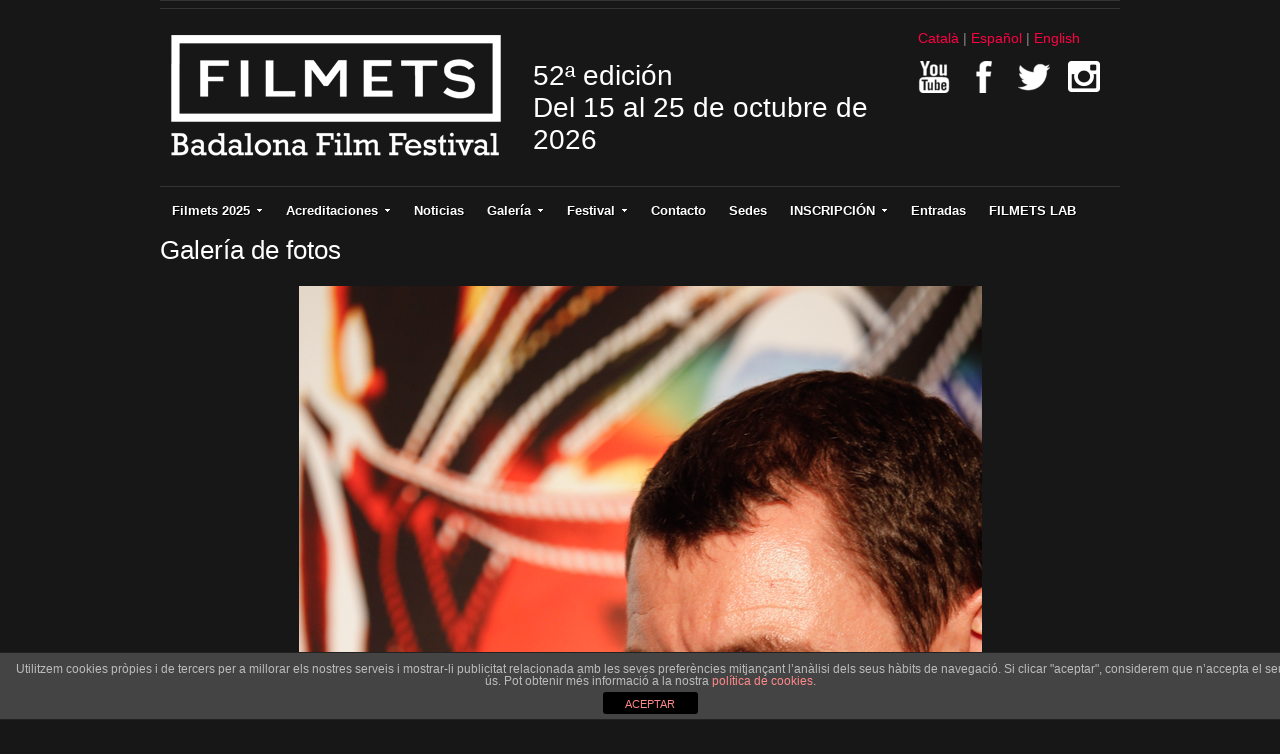

--- FILE ---
content_type: text/html; charset=UTF-8
request_url: https://www.festivalfilmets.cat/es/galeria-de-fotos/_anm5041/
body_size: 13586
content:
<!DOCTYPE html>
<html xmlns="http://www.w3.org/1999/xhtml" lang="es">
<head>
    <meta http-equiv="Content-Type" content="text/html; charset=UTF-8" />
   	<meta name="viewport" content="width=device-width, initial-scale=1.0" />

    <title>  _ANM5041</title>

	<link rel="stylesheet" type="text/css" href="https://www.festivalfilmets.cat/wp-content/themes/Addmira/style.css" media="screen" />
	<link href='http://fonts.googleapis.com/css?family=Ropa+Sans' rel='stylesheet' type='text/css'>

    <link rel="pingback" href="https://www.festivalfilmets.cat/xmlrpc.php" />
    <link href='http://fonts.googleapis.com/css?family=Dosis' rel='stylesheet' type='text/css'>

<meta name="description" content="" />
<meta name="robots" content="index, follow" />
<link rel='dns-prefetch' href='//s.w.org' />
<link rel="alternate" type="application/rss+xml" title="Filmets &raquo; Feed" href="https://www.festivalfilmets.cat/es/feed/" />
<link rel="alternate" type="application/rss+xml" title="Filmets &raquo; RSS de los comentarios" href="https://www.festivalfilmets.cat/es/comments/feed/" />
		<script type="text/javascript">
			window._wpemojiSettings = {"baseUrl":"https:\/\/s.w.org\/images\/core\/emoji\/11\/72x72\/","ext":".png","svgUrl":"https:\/\/s.w.org\/images\/core\/emoji\/11\/svg\/","svgExt":".svg","source":{"concatemoji":"https:\/\/www.festivalfilmets.cat\/wp-includes\/js\/wp-emoji-release.min.js?ver=4.9.26"}};
			!function(e,a,t){var n,r,o,i=a.createElement("canvas"),p=i.getContext&&i.getContext("2d");function s(e,t){var a=String.fromCharCode;p.clearRect(0,0,i.width,i.height),p.fillText(a.apply(this,e),0,0);e=i.toDataURL();return p.clearRect(0,0,i.width,i.height),p.fillText(a.apply(this,t),0,0),e===i.toDataURL()}function c(e){var t=a.createElement("script");t.src=e,t.defer=t.type="text/javascript",a.getElementsByTagName("head")[0].appendChild(t)}for(o=Array("flag","emoji"),t.supports={everything:!0,everythingExceptFlag:!0},r=0;r<o.length;r++)t.supports[o[r]]=function(e){if(!p||!p.fillText)return!1;switch(p.textBaseline="top",p.font="600 32px Arial",e){case"flag":return s([55356,56826,55356,56819],[55356,56826,8203,55356,56819])?!1:!s([55356,57332,56128,56423,56128,56418,56128,56421,56128,56430,56128,56423,56128,56447],[55356,57332,8203,56128,56423,8203,56128,56418,8203,56128,56421,8203,56128,56430,8203,56128,56423,8203,56128,56447]);case"emoji":return!s([55358,56760,9792,65039],[55358,56760,8203,9792,65039])}return!1}(o[r]),t.supports.everything=t.supports.everything&&t.supports[o[r]],"flag"!==o[r]&&(t.supports.everythingExceptFlag=t.supports.everythingExceptFlag&&t.supports[o[r]]);t.supports.everythingExceptFlag=t.supports.everythingExceptFlag&&!t.supports.flag,t.DOMReady=!1,t.readyCallback=function(){t.DOMReady=!0},t.supports.everything||(n=function(){t.readyCallback()},a.addEventListener?(a.addEventListener("DOMContentLoaded",n,!1),e.addEventListener("load",n,!1)):(e.attachEvent("onload",n),a.attachEvent("onreadystatechange",function(){"complete"===a.readyState&&t.readyCallback()})),(n=t.source||{}).concatemoji?c(n.concatemoji):n.wpemoji&&n.twemoji&&(c(n.twemoji),c(n.wpemoji)))}(window,document,window._wpemojiSettings);
		</script>
		<style type="text/css">
img.wp-smiley,
img.emoji {
	display: inline !important;
	border: none !important;
	box-shadow: none !important;
	height: 1em !important;
	width: 1em !important;
	margin: 0 .07em !important;
	vertical-align: -0.1em !important;
	background: none !important;
	padding: 0 !important;
}
</style>
<link rel='stylesheet' id='front-estilos-css'  href='https://www.festivalfilmets.cat/wp-content/plugins/asesor-cookies-para-la-ley-en-espana/html/front/estilos.css?ver=4.9.26' type='text/css' media='all' />
<link rel='stylesheet' id='contact-form-7-css'  href='https://www.festivalfilmets.cat/wp-content/plugins/contact-form-7/includes/css/styles.css?ver=4.9.1' type='text/css' media='all' />
<link rel='stylesheet' id='cf7cf-style-css'  href='https://www.festivalfilmets.cat/wp-content/plugins/cf7-conditional-fields/style.css?ver=1.3.4' type='text/css' media='all' />
<link rel='stylesheet' id='wpz-shortcodes-css'  href='https://www.festivalfilmets.cat/wp-content/themes/videozoom/functions/wpzoom/assets/css/shortcodes.css?ver=4.9.26' type='text/css' media='all' />
<link rel='stylesheet' id='wpzoom-theme-css'  href='https://www.festivalfilmets.cat/wp-content/themes/videozoom/styles/dark.css?ver=4.9.26' type='text/css' media='all' />
<link rel='stylesheet' id='wpzoom-custom-css'  href='https://www.festivalfilmets.cat/wp-content/themes/videozoom/custom.css?ver=4.9.26' type='text/css' media='all' />
<link rel='stylesheet' id='socicon-css'  href='https://www.festivalfilmets.cat/wp-content/plugins/social-icons-widget-by-wpzoom/assets/css/socicon.css?ver=20170209' type='text/css' media='all' />
<link rel='stylesheet' id='genericons-css'  href='https://www.festivalfilmets.cat/wp-content/plugins/social-icons-widget-by-wpzoom/assets/css/genericons.css?ver=20170209' type='text/css' media='all' />
<link rel='stylesheet' id='fontawesome-css'  href='https://www.festivalfilmets.cat/wp-content/plugins/social-icons-widget-by-wpzoom/assets/css/font-awesome.min.css?ver=20170209' type='text/css' media='all' />
<link rel='stylesheet' id='dashicons-css'  href='https://www.festivalfilmets.cat/wp-includes/css/dashicons.min.css?ver=4.9.26' type='text/css' media='all' />
<link rel='stylesheet' id='wzslider-css'  href='https://www.festivalfilmets.cat/wp-content/themes/videozoom/functions/wpzoom/assets/css/wzslider.css?ver=4.9.26' type='text/css' media='all' />
<link rel='stylesheet' id='jq_ui_css-css'  href='https://www.festivalfilmets.cat/wp-content/plugins/ajax-event-calendar/css/jquery-ui-1.8.16.custom.css?ver=1.8.16' type='text/css' media='all' />
<link rel='stylesheet' id='custom-css'  href='https://www.festivalfilmets.cat/wp-content/plugins/ajax-event-calendar/css/custom.css?ver=1.0.4' type='text/css' media='all' />
<link rel='stylesheet' id='lightboxStyle-css'  href='https://www.festivalfilmets.cat/wp-content/plugins/lightbox-plus/css/simple-dark/colorbox.min.css?ver=2.7.2' type='text/css' media='screen' />
<script type='text/javascript' src='https://www.festivalfilmets.cat/wp-includes/js/jquery/jquery.js?ver=1.12.4'></script>
<script type='text/javascript' src='https://www.festivalfilmets.cat/wp-includes/js/jquery/jquery-migrate.min.js?ver=1.4.1'></script>
<script type='text/javascript' src='https://www.festivalfilmets.cat/wp-includes/js/jquery/ui/core.min.js?ver=1.11.4'></script>
<script type='text/javascript' src='https://www.festivalfilmets.cat/wp-includes/js/jquery/ui/widget.min.js?ver=1.11.4'></script>
<script type='text/javascript' src='https://www.festivalfilmets.cat/wp-includes/js/jquery/ui/tabs.min.js?ver=1.11.4'></script>
<script type='text/javascript' src='https://www.festivalfilmets.cat/wp-content/themes/videozoom/functions/wpzoom/assets/js/shortcodes.js?ver=1'></script>
<script type='text/javascript'>
/* <![CDATA[ */
var cdp_cookies_info = {"url_plugin":"https:\/\/www.festivalfilmets.cat\/wp-content\/plugins\/asesor-cookies-para-la-ley-en-espana\/plugin.php","url_admin_ajax":"https:\/\/www.festivalfilmets.cat\/wp-admin\/admin-ajax.php"};
/* ]]> */
</script>
<script type='text/javascript' src='https://www.festivalfilmets.cat/wp-content/plugins/asesor-cookies-para-la-ley-en-espana/html/front/principal.js?ver=4.9.26'></script>
<script type='text/javascript' src='https://www.festivalfilmets.cat/wp-content/themes/videozoom/js/init.js?ver=4.9.26'></script>
<link rel='https://api.w.org/' href='https://www.festivalfilmets.cat/es/wp-json/' />
<link rel="EditURI" type="application/rsd+xml" title="RSD" href="https://www.festivalfilmets.cat/xmlrpc.php?rsd" />
<link rel="wlwmanifest" type="application/wlwmanifest+xml" href="https://www.festivalfilmets.cat/wp-includes/wlwmanifest.xml" /> 
<link rel='shortlink' href='https://www.festivalfilmets.cat/es/?p=1447' />
<link rel="alternate" type="application/json+oembed" href="https://www.festivalfilmets.cat/es/wp-json/oembed/1.0/embed?url=https%3A%2F%2Fwww.festivalfilmets.cat%2Fes%2Fgaleria-de-fotos%2F_anm5041%2F" />
<link rel="alternate" type="text/xml+oembed" href="https://www.festivalfilmets.cat/es/wp-json/oembed/1.0/embed?url=https%3A%2F%2Fwww.festivalfilmets.cat%2Fes%2Fgaleria-de-fotos%2F_anm5041%2F&#038;format=xml" />
<style type="text/css">
.qtranxs_flag_ca {background-image: url(https://www.festivalfilmets.cat/wp-content/plugins/qtranslate-x/flags/ca.alt.png); background-repeat: no-repeat;}
.qtranxs_flag_es {background-image: url(https://www.festivalfilmets.cat/wp-content/plugins/qtranslate-x/flags/es.png); background-repeat: no-repeat;}
.qtranxs_flag_en {background-image: url(https://www.festivalfilmets.cat/wp-content/plugins/qtranslate-x/flags/gb.png); background-repeat: no-repeat;}
</style>
<link hreflang="ca" href="https://www.festivalfilmets.cat/ca/galeria-de-fotos/_anm5041/" rel="alternate" />
<link hreflang="es" href="https://www.festivalfilmets.cat/es/galeria-de-fotos/_anm5041/" rel="alternate" />
<link hreflang="en" href="https://www.festivalfilmets.cat/en/galeria-de-fotos/_anm5041/" rel="alternate" />
<link hreflang="x-default" href="https://www.festivalfilmets.cat/galeria-de-fotos/_anm5041/" rel="alternate" />
<meta name="generator" content="qTranslate-X 3.4.6.8" />
	<script type="text/javascript" >
		function wpmautic_send(){
			if ('undefined' === typeof mt) {
				if (console !== undefined) {
					console.warn('WPMautic: mt not defined. Did you load mtc.js ?');
				}
				return false;
			}
			// Add the mt('send', 'pageview') script with optional tracking attributes.
			mt('send', 'pageview');
		}

			(function(w,d,t,u,n,a,m){w['MauticTrackingObject']=n;
			w[n]=w[n]||function(){(w[n].q=w[n].q||[]).push(arguments)},a=d.createElement(t),
			m=d.getElementsByTagName(t)[0];a.async=1;a.src=u;m.parentNode.insertBefore(a,m)
		})(window,document,'script','https://mtc260438eu-cp7078.hostingmautic.com/mtc.js','mt');

		wpmautic_send();
			</script>
	<!-- WPZOOM Theme / Framework -->
<meta name="generator" content="Addmira Theme 0.1.0" />
<meta name="generator" content="WPZOOM Framework 1.3.9" />
<link rel="shortcut icon" href="https://www.festivalfilmets.cat/wp-content/uploads/2013/05/filmets-favicon.gif" type="image/x-icon" /><style type="text/css">#featPosts .cover{width:460px;}
#featPosts .cover{height:260px;}
a, p.postmetadata a{color:#FF0042;}
a:hover, p.more a:hover, #main #submit:hover, #commentform #submit:hover, div.navigation a.next:hover, div.navigation a.prev:hover, .dropdown a:hover, .dropdown li:hover a{color:#FFFFFF;}
.widget h3{color:#ffffff;}
</style>
    <script type="text/javascript" src="https://www.festivalfilmets.cat/wp-content/themes/videozoom/js/jwplayer.js"></script>
    <script type="text/javascript" src="https://www.festivalfilmets.cat/wp-content/themes/videozoom/js/jquery.fitvid.js"></script>

</head>

<body class="attachment attachment-template-default attachmentid-1447 attachment-jpeg">

<div id="container">

	<div id="topNav">


</div><!-- /#topNav -->

	<div id="header">

		<div class="wrapper">

 	    	<div id="logo">

				<a href="https://www.festivalfilmets.cat/es" title="Festival internacional de cortometrajes que se celebra en la ciudad de Badalona">
													<img src="https://www.festivalfilmets.cat/wp-content/uploads/2014/12/logo_filmets.png" alt="Filmets" />
	</a><div class="clear"></div>

</div><!-- / #logo -->

            <div class="claim">
				52ª edición<br />
             	Del 15 al 25 de octubre de 2026<br/>
             	<!-- <a href="https://tv.festhome.com/festivaltv/filmets"><img src="https://www.festivalfilmets.cat/wp-content/themes/videozoom/images/pastilla_es.png" width="375" alt="FILMETS Virtual" ></a> -->
			 			 </div>

			<div class="idiomas">

<ul class="language-chooser language-chooser-text qtranxs_language_chooser" id="qtranslate-chooser">
<li class="lang-ca"><a href="https://www.festivalfilmets.cat/ca/galeria-de-fotos/_anm5041/" hreflang="ca" title="Català (ca)" class="qtranxs_text qtranxs_text_ca"><span>Català</span></a></li>
<li class="lang-es active"><a href="https://www.festivalfilmets.cat/es/galeria-de-fotos/_anm5041/" hreflang="es" title="Español (es)" class="qtranxs_text qtranxs_text_es"><span>Español</span></a></li>
<li class="lang-en"><a href="https://www.festivalfilmets.cat/en/galeria-de-fotos/_anm5041/" hreflang="en" title="English (en)" class="qtranxs_text qtranxs_text_en"><span>English</span></a></li>
</ul><div class="qtranxs_widget_end"></div>
             <div class="xarxas">
            	<a href="https://www.youtube.com/channel/UCV6HTsj0NwWew6jnD0ojOXg" target="_blank"><img src="https://www.festivalfilmets.cat/wp-content/themes/videozoom/images/icons/youtube_ff.png" width="32" height="32" alt="Youtube" ></a>
                <a href="https://www.facebook.com/FestivalFilmets/" target="_blank"><img src="https://www.festivalfilmets.cat/wp-content/themes/videozoom/images/icons/facebook_ff.png" width="32" height="32" alt="Facebook" ></a>
                <a href="https://twitter.com/FestivalFilmets" target="_blank"><img src="https://www.festivalfilmets.cat/wp-content/themes/videozoom/images/icons/twitter_ff.png" width="32" height="32" alt="Twitter" ></a>
                <a href="https://instagram.com/festivalfilmets/" target="_blank"><img src="https://www.festivalfilmets.cat/wp-content/themes/videozoom/images/icons/instagram.png" width="32" height="32" alt="Instagram" ></a>
            </div>
			</div>


<div class="cleaner">&nbsp;</div>

		</div><!-- /.wrapper -->

	</div><!-- /#header -->

	<div id="menu">
<ul id="nav" class="dropdown"><li id="menu-item-149" class="menu-item menu-item-type-custom menu-item-object-custom menu-item-has-children menu-item-149"><a>Filmets 2025</a>
<ul class="sub-menu">
	<li id="menu-item-137" class="menu-item menu-item-type-post_type menu-item-object-page menu-item-137"><a href="https://www.festivalfilmets.cat/es/programacio/">Días y Horas de Proyección</a></li>
	<li id="menu-item-159" class="menu-item menu-item-type-post_type menu-item-object-page menu-item-159"><a href="https://www.festivalfilmets.cat/es/cataleg/">Catálogo</a></li>
	<li id="menu-item-162" class="menu-item menu-item-type-post_type menu-item-object-page menu-item-162"><a href="https://www.festivalfilmets.cat/es/patrocinadors/">Patrocinadores</a></li>
	<li id="menu-item-5949" class="menu-item menu-item-type-post_type menu-item-object-page menu-item-5949"><a href="https://www.festivalfilmets.cat/es/cartells-de-filmets/">Cartel Oficial 2025</a></li>
</ul>
</li>
<li id="menu-item-4615" class="menu-item menu-item-type-custom menu-item-object-custom menu-item-has-children menu-item-4615"><a href="#">Acreditaciones</a>
<ul class="sub-menu">
	<li id="menu-item-8260" class="menu-item menu-item-type-post_type menu-item-object-page menu-item-8260"><a href="https://www.festivalfilmets.cat/es/filmets-pro-2025/">FILMETS Pro 2025</a></li>
	<li id="menu-item-8275" class="menu-item menu-item-type-post_type menu-item-object-page menu-item-8275"><a href="https://www.festivalfilmets.cat/es/acreditacions-filmmaker-2025/">Acreditaciones Filmmaker</a></li>
	<li id="menu-item-8263" class="menu-item menu-item-type-post_type menu-item-object-page menu-item-8263"><a href="https://www.festivalfilmets.cat/es/acreditacions-premsa-2025/">Acreditaciones Prensa</a></li>
</ul>
</li>
<li id="menu-item-152" class="menu-item menu-item-type-post_type menu-item-object-page menu-item-152"><a href="https://www.festivalfilmets.cat/es/noticies/">Noticias</a></li>
<li id="menu-item-174" class="menu-item menu-item-type-post_type menu-item-object-page menu-item-has-children menu-item-174"><a href="https://www.festivalfilmets.cat/es/fotos-i-videos/">Galería</a>
<ul class="sub-menu">
	<li id="menu-item-171" class="menu-item menu-item-type-post_type menu-item-object-page menu-item-171"><a href="https://www.festivalfilmets.cat/es/galeria-de-fotos/">Galería de fotos</a></li>
	<li id="menu-item-125" class="menu-item menu-item-type-post_type menu-item-object-page menu-item-125"><a href="https://www.festivalfilmets.cat/es/cartells-de-filmets/">Carteles de Filmets</a></li>
</ul>
</li>
<li id="menu-item-3194" class="menu-item menu-item-type-post_type menu-item-object-page menu-item-has-children menu-item-3194"><a href="https://www.festivalfilmets.cat/es/festival-2/">Festival</a>
<ul class="sub-menu">
	<li id="menu-item-135" class="menu-item menu-item-type-post_type menu-item-object-page menu-item-has-children menu-item-135"><a href="https://www.festivalfilmets.cat/es/premis/">Premios</a>
	<ul class="sub-menu">
		<li id="menu-item-3326" class="menu-item menu-item-type-post_type menu-item-object-page menu-item-3326"><a href="https://www.festivalfilmets.cat/es/premis/llistat-de-premis/">Listado de Premios</a></li>
		<li id="menu-item-8176" class="menu-item menu-item-type-post_type menu-item-object-page menu-item-8176"><a href="https://www.festivalfilmets.cat/es/premis/premis-2024/">Premios 2024</a></li>
		<li id="menu-item-7764" class="menu-item menu-item-type-post_type menu-item-object-page menu-item-7764"><a href="https://www.festivalfilmets.cat/es/premis/premis-2023/">Premios 2023</a></li>
		<li id="menu-item-7170" class="menu-item menu-item-type-post_type menu-item-object-page menu-item-7170"><a href="https://www.festivalfilmets.cat/es/premis/premis-2022/">Premios 2022</a></li>
		<li id="menu-item-6730" class="menu-item menu-item-type-post_type menu-item-object-page menu-item-6730"><a href="https://www.festivalfilmets.cat/es/premis/premis-2021/">Premios 2021</a></li>
		<li id="menu-item-6409" class="menu-item menu-item-type-post_type menu-item-object-page menu-item-6409"><a href="https://www.festivalfilmets.cat/es/premis/premis-2020/">Premios 2020</a></li>
		<li id="menu-item-6185" class="menu-item menu-item-type-post_type menu-item-object-page menu-item-6185"><a href="https://www.festivalfilmets.cat/es/premis/premis-2019/">Premios 2019</a></li>
		<li id="menu-item-5385" class="menu-item menu-item-type-post_type menu-item-object-page menu-item-5385"><a href="https://www.festivalfilmets.cat/es/premis/premis-2018/">Premios 2018</a></li>
		<li id="menu-item-4891" class="menu-item menu-item-type-post_type menu-item-object-page menu-item-4891"><a href="https://www.festivalfilmets.cat/es/premis/premis-2017/">Premios 2017</a></li>
		<li id="menu-item-4294" class="menu-item menu-item-type-post_type menu-item-object-page menu-item-4294"><a href="https://www.festivalfilmets.cat/es/premis/premis-2016/">Premios 2016</a></li>
		<li id="menu-item-3957" class="menu-item menu-item-type-post_type menu-item-object-page menu-item-3957"><a href="https://www.festivalfilmets.cat/es/premis/premis-2015/">Premios 2015</a></li>
		<li id="menu-item-3327" class="menu-item menu-item-type-post_type menu-item-object-page menu-item-3327"><a href="https://www.festivalfilmets.cat/es/premis/premis-2014/">Premios 2014</a></li>
	</ul>
</li>
	<li id="menu-item-130" class="menu-item menu-item-type-post_type menu-item-object-page menu-item-130"><a href="https://www.festivalfilmets.cat/es/festival/comite-organitzador/">Comité Organizador</a></li>
	<li id="menu-item-177" class="menu-item menu-item-type-post_type menu-item-object-page menu-item-177"><a href="https://www.festivalfilmets.cat/es/historia-del-festival/">Historia del Festival</a></li>
	<li id="menu-item-129" class="menu-item menu-item-type-post_type menu-item-object-page menu-item-129"><a href="https://www.festivalfilmets.cat/es/festival/badalona/">Badalona</a></li>
</ul>
</li>
<li id="menu-item-126" class="menu-item menu-item-type-post_type menu-item-object-page menu-item-126"><a href="https://www.festivalfilmets.cat/es/contacte/">Contacto</a></li>
<li id="menu-item-580" class="menu-item menu-item-type-post_type menu-item-object-page menu-item-580"><a href="https://www.festivalfilmets.cat/es/on-som/">Sedes</a></li>
<li id="menu-item-895" class="menu-item menu-item-type-custom menu-item-object-custom menu-item-has-children menu-item-895"><a href="#">INSCRIPCIÓN</a>
<ul class="sub-menu">
	<li id="menu-item-8292" class="menu-item menu-item-type-post_type menu-item-object-page menu-item-8292"><a href="https://www.festivalfilmets.cat/es/inscripcio-2025/">Inscripción 2025</a></li>
	<li id="menu-item-896" class="menu-item menu-item-type-post_type menu-item-object-page menu-item-896"><a href="https://www.festivalfilmets.cat/es/bases/">Bases</a></li>
</ul>
</li>
<li id="menu-item-8267" class="menu-item menu-item-type-post_type menu-item-object-page menu-item-8267"><a href="https://www.festivalfilmets.cat/es/invitacions-filmets-2025/">Entradas</a></li>
<li id="menu-item-8629" class="menu-item menu-item-type-custom menu-item-object-custom menu-item-8629"><a href="https://www.festivalfilmets.cat/pdf/BASES_FILMETS_LAB_2025.pdf">FILMETS LAB</a></li>
</ul> 		<div class="cleaner">&nbsp;</div>
 	</div><!-- /#nav -->
<div id="main" class="full">

    <div class="wrapper">

		<div id="content">

			<div class="post">

			
				<div class="meta">
					<span></span>
				</div>

				<h1><a href="https://www.festivalfilmets.cat/es/galeria-de-fotos/" >Galería de fotos</a></h1>

				<div class="entry">
					
					<p class="attachment" style="padding-top:20px; text-align:center; "><a href="https://www.festivalfilmets.cat/wp-content/uploads/2013/09/ANM5041.jpg" title="_ANM5041" rel="attachment"><img width="683" height="1024" src="https://www.festivalfilmets.cat/wp-content/uploads/2013/09/ANM5041.jpg" class="attachment-fullsize size-fullsize" alt="" srcset="https://www.festivalfilmets.cat/wp-content/uploads/2013/09/ANM5041.jpg 683w, https://www.festivalfilmets.cat/wp-content/uploads/2013/09/ANM5041-200x300.jpg 200w, https://www.festivalfilmets.cat/wp-content/uploads/2013/09/ANM5041-36x55.jpg 36w" sizes="(max-width: 683px) 100vw, 683px" /></a></p>

					<center><strong><a href="https://www.festivalfilmets.cat/wp-content/uploads/2013/09/ANM5041.jpg" title="_ANM5041" rel="attachment">  [View full size]</a></strong></center>

									</div>

				<div class="navigation">
					<div class="floatleft"><a href='https://www.festivalfilmets.cat/es/galeria-de-fotos/_anm5036/'>&larr; Previous picture</a></div>
					<div class="floatright"><a href='https://www.festivalfilmets.cat/es/galeria-de-fotos/_anm5048/'>Next picture &rarr;</a></div>
				</div>

				<div class="thumbnails">
					<a href="https://www.festivalfilmets.cat/es/galeria-de-fotos/_anm5776/"><img width="228" height="160" src="https://www.festivalfilmets.cat/wp-content/uploads/2013/09/ANM5776-228x160.jpg" class="attachment-thumbnail size-thumbnail" alt="" /></a><a href="https://www.festivalfilmets.cat/es/galeria-de-fotos/_anm7787/"><img width="228" height="160" src="https://www.festivalfilmets.cat/wp-content/uploads/2013/09/ANM7787-228x160.jpg" class="attachment-thumbnail size-thumbnail" alt="" /></a><a href="https://www.festivalfilmets.cat/es/galeria-de-fotos/_anm2483/"><img width="228" height="160" src="https://www.festivalfilmets.cat/wp-content/uploads/2013/09/ANM2483-228x160.jpg" class="attachment-thumbnail size-thumbnail" alt="" /></a><a href="https://www.festivalfilmets.cat/es/galeria-de-fotos/_anm5781/"><img width="228" height="160" src="https://www.festivalfilmets.cat/wp-content/uploads/2013/09/ANM5781-228x160.jpg" class="attachment-thumbnail size-thumbnail" alt="" /></a><a href="https://www.festivalfilmets.cat/es/galeria-de-fotos/_anm7811-2/"><img width="228" height="160" src="https://www.festivalfilmets.cat/wp-content/uploads/2013/09/ANM78111-228x160.jpg" class="attachment-thumbnail size-thumbnail" alt="" /></a><a href="https://www.festivalfilmets.cat/es/galeria-de-fotos/_anm2505/"><img width="228" height="160" src="https://www.festivalfilmets.cat/wp-content/uploads/2013/09/ANM2505-228x160.jpg" class="attachment-thumbnail size-thumbnail" alt="" /></a><a href="https://www.festivalfilmets.cat/es/galeria-de-fotos/_anm5783/"><img width="228" height="160" src="https://www.festivalfilmets.cat/wp-content/uploads/2013/09/ANM5783-228x160.jpg" class="attachment-thumbnail size-thumbnail" alt="" /></a><a href="https://www.festivalfilmets.cat/es/galeria-de-fotos/_anm7835/"><img width="228" height="160" src="https://www.festivalfilmets.cat/wp-content/uploads/2013/09/ANM7835-228x160.jpg" class="attachment-thumbnail size-thumbnail" alt="" /></a><a href="https://www.festivalfilmets.cat/es/galeria-de-fotos/_anm2510/"><img width="228" height="160" src="https://www.festivalfilmets.cat/wp-content/uploads/2013/09/ANM2510-228x160.jpg" class="attachment-thumbnail size-thumbnail" alt="" /></a><a href="https://www.festivalfilmets.cat/es/galeria-de-fotos/_anm5785/"><img width="228" height="160" src="https://www.festivalfilmets.cat/wp-content/uploads/2013/09/ANM5785-228x160.jpg" class="attachment-thumbnail size-thumbnail" alt="" /></a><a href="https://www.festivalfilmets.cat/es/galeria-de-fotos/_anm7840/"><img width="228" height="160" src="https://www.festivalfilmets.cat/wp-content/uploads/2013/09/ANM7840-228x160.jpg" class="attachment-thumbnail size-thumbnail" alt="" /></a><a href="https://www.festivalfilmets.cat/es/galeria-de-fotos/_anm2529/"><img width="228" height="160" src="https://www.festivalfilmets.cat/wp-content/uploads/2013/09/ANM2529-228x160.jpg" class="attachment-thumbnail size-thumbnail" alt="" /></a><a href="https://www.festivalfilmets.cat/es/galeria-de-fotos/_anm5788/"><img width="228" height="160" src="https://www.festivalfilmets.cat/wp-content/uploads/2013/09/ANM5788-228x160.jpg" class="attachment-thumbnail size-thumbnail" alt="" /></a><a href="https://www.festivalfilmets.cat/es/galeria-de-fotos/_anm7850/"><img width="228" height="160" src="https://www.festivalfilmets.cat/wp-content/uploads/2013/09/ANM7850-228x160.jpg" class="attachment-thumbnail size-thumbnail" alt="" /></a><a href="https://www.festivalfilmets.cat/es/galeria-de-fotos/_anm2540/"><img width="228" height="160" src="https://www.festivalfilmets.cat/wp-content/uploads/2013/09/ANM2540-228x160.jpg" class="attachment-thumbnail size-thumbnail" alt="" /></a><a href="https://www.festivalfilmets.cat/es/galeria-de-fotos/_anm5790/"><img width="228" height="160" src="https://www.festivalfilmets.cat/wp-content/uploads/2013/09/ANM5790-228x160.jpg" class="attachment-thumbnail size-thumbnail" alt="" /></a><a href="https://www.festivalfilmets.cat/es/galeria-de-fotos/_anm7871/"><img width="228" height="160" src="https://www.festivalfilmets.cat/wp-content/uploads/2013/09/ANM7871-228x160.jpg" class="attachment-thumbnail size-thumbnail" alt="" /></a><a href="https://www.festivalfilmets.cat/es/galeria-de-fotos/_anm2552/"><img width="228" height="160" src="https://www.festivalfilmets.cat/wp-content/uploads/2013/09/ANM2552-228x160.jpg" class="attachment-thumbnail size-thumbnail" alt="" /></a><a href="https://www.festivalfilmets.cat/es/galeria-de-fotos/_anm5792/"><img width="228" height="160" src="https://www.festivalfilmets.cat/wp-content/uploads/2013/09/ANM5792-228x160.jpg" class="attachment-thumbnail size-thumbnail" alt="" /></a><a href="https://www.festivalfilmets.cat/es/galeria-de-fotos/_anm7898/"><img width="228" height="160" src="https://www.festivalfilmets.cat/wp-content/uploads/2013/09/ANM7898-228x160.jpg" class="attachment-thumbnail size-thumbnail" alt="" /></a><a href="https://www.festivalfilmets.cat/es/galeria-de-fotos/_anm2562/"><img width="228" height="160" src="https://www.festivalfilmets.cat/wp-content/uploads/2013/09/ANM2562-228x160.jpg" class="attachment-thumbnail size-thumbnail" alt="" /></a><a href="https://www.festivalfilmets.cat/es/galeria-de-fotos/_anm5796/"><img width="228" height="160" src="https://www.festivalfilmets.cat/wp-content/uploads/2013/09/ANM5796-228x160.jpg" class="attachment-thumbnail size-thumbnail" alt="" /></a><a href="https://www.festivalfilmets.cat/es/galeria-de-fotos/_anm7901/"><img width="228" height="160" src="https://www.festivalfilmets.cat/wp-content/uploads/2013/09/ANM7901-228x160.jpg" class="attachment-thumbnail size-thumbnail" alt="" /></a><a href="https://www.festivalfilmets.cat/es/galeria-de-fotos/_anm2566/"><img width="228" height="160" src="https://www.festivalfilmets.cat/wp-content/uploads/2013/09/ANM2566-228x160.jpg" class="attachment-thumbnail size-thumbnail" alt="" /></a><a href="https://www.festivalfilmets.cat/es/galeria-de-fotos/_anm5800/"><img width="228" height="160" src="https://www.festivalfilmets.cat/wp-content/uploads/2013/09/ANM5800-228x160.jpg" class="attachment-thumbnail size-thumbnail" alt="" /></a><a href="https://www.festivalfilmets.cat/es/galeria-de-fotos/_anm7910/"><img width="228" height="160" src="https://www.festivalfilmets.cat/wp-content/uploads/2013/09/ANM7910-228x160.jpg" class="attachment-thumbnail size-thumbnail" alt="" /></a><a href="https://www.festivalfilmets.cat/es/galeria-de-fotos/_anm2584/"><img width="228" height="160" src="https://www.festivalfilmets.cat/wp-content/uploads/2013/09/ANM2584-228x160.jpg" class="attachment-thumbnail size-thumbnail" alt="" /></a><a href="https://www.festivalfilmets.cat/es/galeria-de-fotos/_anm5802/"><img width="228" height="160" src="https://www.festivalfilmets.cat/wp-content/uploads/2013/09/ANM5802-228x160.jpg" class="attachment-thumbnail size-thumbnail" alt="" /></a><a href="https://www.festivalfilmets.cat/es/galeria-de-fotos/_anm7918-2/"><img width="228" height="160" src="https://www.festivalfilmets.cat/wp-content/uploads/2013/09/ANM79181-228x160.jpg" class="attachment-thumbnail size-thumbnail" alt="" /></a><a href="https://www.festivalfilmets.cat/es/galeria-de-fotos/_anm2589/"><img width="228" height="160" src="https://www.festivalfilmets.cat/wp-content/uploads/2013/09/ANM2589-228x160.jpg" class="attachment-thumbnail size-thumbnail" alt="" /></a><a href="https://www.festivalfilmets.cat/es/galeria-de-fotos/_anm5804/"><img width="228" height="160" src="https://www.festivalfilmets.cat/wp-content/uploads/2013/09/ANM5804-228x160.jpg" class="attachment-thumbnail size-thumbnail" alt="" /></a><a href="https://www.festivalfilmets.cat/es/galeria-de-fotos/_anm7942-2/"><img width="228" height="160" src="https://www.festivalfilmets.cat/wp-content/uploads/2013/09/ANM79421-228x160.jpg" class="attachment-thumbnail size-thumbnail" alt="" /></a><a href="https://www.festivalfilmets.cat/es/galeria-de-fotos/_anm2616/"><img width="228" height="160" src="https://www.festivalfilmets.cat/wp-content/uploads/2013/09/ANM2616-228x160.jpg" class="attachment-thumbnail size-thumbnail" alt="" /></a><a href="https://www.festivalfilmets.cat/es/galeria-de-fotos/_anm5808/"><img width="228" height="160" src="https://www.festivalfilmets.cat/wp-content/uploads/2013/09/ANM5808-228x160.jpg" class="attachment-thumbnail size-thumbnail" alt="" /></a><a href="https://www.festivalfilmets.cat/es/galeria-de-fotos/_anm7993-2/"><img width="228" height="160" src="https://www.festivalfilmets.cat/wp-content/uploads/2013/09/ANM79931-228x160.jpg" class="attachment-thumbnail size-thumbnail" alt="" /></a><a href="https://www.festivalfilmets.cat/es/galeria-de-fotos/_anm2623/"><img width="228" height="160" src="https://www.festivalfilmets.cat/wp-content/uploads/2013/09/ANM2623-228x160.jpg" class="attachment-thumbnail size-thumbnail" alt="" /></a><a href="https://www.festivalfilmets.cat/es/galeria-de-fotos/_anm5810/"><img width="228" height="160" src="https://www.festivalfilmets.cat/wp-content/uploads/2013/09/ANM5810-228x160.jpg" class="attachment-thumbnail size-thumbnail" alt="" /></a><a href="https://www.festivalfilmets.cat/es/galeria-de-fotos/_anm8015-2/"><img width="228" height="160" src="https://www.festivalfilmets.cat/wp-content/uploads/2013/09/ANM80151-228x160.jpg" class="attachment-thumbnail size-thumbnail" alt="" /></a><a href="https://www.festivalfilmets.cat/es/galeria-de-fotos/_anm2634/"><img width="228" height="160" src="https://www.festivalfilmets.cat/wp-content/uploads/2013/09/ANM2634-228x160.jpg" class="attachment-thumbnail size-thumbnail" alt="" /></a><a href="https://www.festivalfilmets.cat/es/galeria-de-fotos/_anm5812/"><img width="228" height="160" src="https://www.festivalfilmets.cat/wp-content/uploads/2013/09/ANM5812-228x160.jpg" class="attachment-thumbnail size-thumbnail" alt="" /></a><a href="https://www.festivalfilmets.cat/es/galeria-de-fotos/_anm8027/"><img width="228" height="160" src="https://www.festivalfilmets.cat/wp-content/uploads/2013/09/ANM8027-228x160.jpg" class="attachment-thumbnail size-thumbnail" alt="" /></a><a href="https://www.festivalfilmets.cat/es/galeria-de-fotos/_anm2660/"><img width="228" height="160" src="https://www.festivalfilmets.cat/wp-content/uploads/2013/09/ANM2660-228x160.jpg" class="attachment-thumbnail size-thumbnail" alt="" /></a><a href="https://www.festivalfilmets.cat/es/galeria-de-fotos/_anm5814/"><img width="228" height="160" src="https://www.festivalfilmets.cat/wp-content/uploads/2013/09/ANM5814-228x160.jpg" class="attachment-thumbnail size-thumbnail" alt="" /></a><a href="https://www.festivalfilmets.cat/es/galeria-de-fotos/_anm8107-2/"><img width="228" height="160" src="https://www.festivalfilmets.cat/wp-content/uploads/2013/09/ANM81071-228x160.jpg" class="attachment-thumbnail size-thumbnail" alt="" /></a><a href="https://www.festivalfilmets.cat/es/galeria-de-fotos/_anm2664/"><img width="228" height="160" src="https://www.festivalfilmets.cat/wp-content/uploads/2013/09/ANM2664-228x160.jpg" class="attachment-thumbnail size-thumbnail" alt="" /></a><a href="https://www.festivalfilmets.cat/es/galeria-de-fotos/_anm5816/"><img width="228" height="160" src="https://www.festivalfilmets.cat/wp-content/uploads/2013/09/ANM5816-228x160.jpg" class="attachment-thumbnail size-thumbnail" alt="" /></a><a href="https://www.festivalfilmets.cat/es/galeria-de-fotos/_anm8113-2/"><img width="228" height="160" src="https://www.festivalfilmets.cat/wp-content/uploads/2013/09/ANM81131-228x160.jpg" class="attachment-thumbnail size-thumbnail" alt="" /></a><a href="https://www.festivalfilmets.cat/es/galeria-de-fotos/_anm2680/"><img width="228" height="160" src="https://www.festivalfilmets.cat/wp-content/uploads/2013/09/ANM2680-228x160.jpg" class="attachment-thumbnail size-thumbnail" alt="" /></a><a href="https://www.festivalfilmets.cat/es/galeria-de-fotos/_anm5819/"><img width="228" height="160" src="https://www.festivalfilmets.cat/wp-content/uploads/2013/09/ANM5819-228x160.jpg" class="attachment-thumbnail size-thumbnail" alt="" /></a><a href="https://www.festivalfilmets.cat/es/galeria-de-fotos/_anm8127/"><img width="228" height="160" src="https://www.festivalfilmets.cat/wp-content/uploads/2013/09/ANM8127-228x160.jpg" class="attachment-thumbnail size-thumbnail" alt="" /></a><a href="https://www.festivalfilmets.cat/es/galeria-de-fotos/_anm2689/"><img width="228" height="160" src="https://www.festivalfilmets.cat/wp-content/uploads/2013/09/ANM2689-228x160.jpg" class="attachment-thumbnail size-thumbnail" alt="" /></a><a href="https://www.festivalfilmets.cat/es/galeria-de-fotos/_anm5822/"><img width="228" height="160" src="https://www.festivalfilmets.cat/wp-content/uploads/2013/09/ANM5822-228x160.jpg" class="attachment-thumbnail size-thumbnail" alt="" /></a><a href="https://www.festivalfilmets.cat/es/galeria-de-fotos/_anm8128/"><img width="228" height="160" src="https://www.festivalfilmets.cat/wp-content/uploads/2013/09/ANM8128-228x160.jpg" class="attachment-thumbnail size-thumbnail" alt="" /></a><a href="https://www.festivalfilmets.cat/es/galeria-de-fotos/_anm2695/"><img width="228" height="160" src="https://www.festivalfilmets.cat/wp-content/uploads/2013/09/ANM2695-228x160.jpg" class="attachment-thumbnail size-thumbnail" alt="" /></a><a href="https://www.festivalfilmets.cat/es/galeria-de-fotos/_anm5823/"><img width="228" height="160" src="https://www.festivalfilmets.cat/wp-content/uploads/2013/09/ANM5823-228x160.jpg" class="attachment-thumbnail size-thumbnail" alt="" /></a><a href="https://www.festivalfilmets.cat/es/galeria-de-fotos/_anm8154-2/"><img width="228" height="160" src="https://www.festivalfilmets.cat/wp-content/uploads/2013/09/ANM81541-228x160.jpg" class="attachment-thumbnail size-thumbnail" alt="" /></a><a href="https://www.festivalfilmets.cat/es/galeria-de-fotos/_anm2704/"><img width="228" height="160" src="https://www.festivalfilmets.cat/wp-content/uploads/2013/09/ANM2704-228x160.jpg" class="attachment-thumbnail size-thumbnail" alt="" /></a><a href="https://www.festivalfilmets.cat/es/galeria-de-fotos/_anm5826/"><img width="228" height="160" src="https://www.festivalfilmets.cat/wp-content/uploads/2013/09/ANM5826-228x160.jpg" class="attachment-thumbnail size-thumbnail" alt="" /></a><a href="https://www.festivalfilmets.cat/es/galeria-de-fotos/_anm8161-2/"><img width="228" height="160" src="https://www.festivalfilmets.cat/wp-content/uploads/2013/09/ANM81611-228x160.jpg" class="attachment-thumbnail size-thumbnail" alt="" /></a><a href="https://www.festivalfilmets.cat/es/galeria-de-fotos/_anm2708/"><img width="228" height="160" src="https://www.festivalfilmets.cat/wp-content/uploads/2013/09/ANM2708-228x160.jpg" class="attachment-thumbnail size-thumbnail" alt="" /></a><a href="https://www.festivalfilmets.cat/es/galeria-de-fotos/_anm5831/"><img width="228" height="160" src="https://www.festivalfilmets.cat/wp-content/uploads/2013/09/ANM5831-228x160.jpg" class="attachment-thumbnail size-thumbnail" alt="" /></a><a href="https://www.festivalfilmets.cat/es/galeria-de-fotos/_anm8175-2/"><img width="228" height="160" src="https://www.festivalfilmets.cat/wp-content/uploads/2013/09/ANM81751-228x160.jpg" class="attachment-thumbnail size-thumbnail" alt="" /></a><a href="https://www.festivalfilmets.cat/es/galeria-de-fotos/_anm2714/"><img width="228" height="160" src="https://www.festivalfilmets.cat/wp-content/uploads/2013/09/ANM2714-228x160.jpg" class="attachment-thumbnail size-thumbnail" alt="" /></a><a href="https://www.festivalfilmets.cat/es/galeria-de-fotos/_anm5832/"><img width="228" height="160" src="https://www.festivalfilmets.cat/wp-content/uploads/2013/09/ANM5832-228x160.jpg" class="attachment-thumbnail size-thumbnail" alt="" /></a><a href="https://www.festivalfilmets.cat/es/galeria-de-fotos/_anm8182/"><img width="228" height="160" src="https://www.festivalfilmets.cat/wp-content/uploads/2013/09/ANM8182-228x160.jpg" class="attachment-thumbnail size-thumbnail" alt="" /></a><a href="https://www.festivalfilmets.cat/es/galeria-de-fotos/_anm2734/"><img width="228" height="160" src="https://www.festivalfilmets.cat/wp-content/uploads/2013/09/ANM2734-228x160.jpg" class="attachment-thumbnail size-thumbnail" alt="" /></a><a href="https://www.festivalfilmets.cat/es/galeria-de-fotos/_anm5834/"><img width="228" height="160" src="https://www.festivalfilmets.cat/wp-content/uploads/2013/09/ANM5834-228x160.jpg" class="attachment-thumbnail size-thumbnail" alt="" /></a><a href="https://www.festivalfilmets.cat/es/galeria-de-fotos/_anm8187-2/"><img width="228" height="160" src="https://www.festivalfilmets.cat/wp-content/uploads/2013/09/ANM81871-228x160.jpg" class="attachment-thumbnail size-thumbnail" alt="" /></a><a href="https://www.festivalfilmets.cat/es/galeria-de-fotos/_anm2741/"><img width="228" height="160" src="https://www.festivalfilmets.cat/wp-content/uploads/2013/09/ANM2741-228x160.jpg" class="attachment-thumbnail size-thumbnail" alt="" /></a><a href="https://www.festivalfilmets.cat/es/galeria-de-fotos/_anm5837/"><img width="228" height="160" src="https://www.festivalfilmets.cat/wp-content/uploads/2013/09/ANM5837-228x160.jpg" class="attachment-thumbnail size-thumbnail" alt="" /></a><a href="https://www.festivalfilmets.cat/es/galeria-de-fotos/_anm8197-2/"><img width="228" height="160" src="https://www.festivalfilmets.cat/wp-content/uploads/2013/09/ANM81971-228x160.jpg" class="attachment-thumbnail size-thumbnail" alt="" /></a><a href="https://www.festivalfilmets.cat/es/galeria-de-fotos/_anm2749/"><img width="228" height="160" src="https://www.festivalfilmets.cat/wp-content/uploads/2013/09/ANM2749-228x160.jpg" class="attachment-thumbnail size-thumbnail" alt="" /></a><a href="https://www.festivalfilmets.cat/es/galeria-de-fotos/_anm5839/"><img width="228" height="160" src="https://www.festivalfilmets.cat/wp-content/uploads/2013/09/ANM5839-228x160.jpg" class="attachment-thumbnail size-thumbnail" alt="" /></a><a href="https://www.festivalfilmets.cat/es/galeria-de-fotos/_anm8206-2/"><img width="228" height="160" src="https://www.festivalfilmets.cat/wp-content/uploads/2013/09/ANM82061-228x160.jpg" class="attachment-thumbnail size-thumbnail" alt="" /></a><a href="https://www.festivalfilmets.cat/es/galeria-de-fotos/_anm2755/"><img width="228" height="160" src="https://www.festivalfilmets.cat/wp-content/uploads/2013/09/ANM2755-228x160.jpg" class="attachment-thumbnail size-thumbnail" alt="" /></a><a href="https://www.festivalfilmets.cat/es/galeria-de-fotos/_anm5841/"><img width="228" height="160" src="https://www.festivalfilmets.cat/wp-content/uploads/2013/09/ANM5841-228x160.jpg" class="attachment-thumbnail size-thumbnail" alt="" /></a><a href="https://www.festivalfilmets.cat/es/galeria-de-fotos/_anm8209-2/"><img width="228" height="160" src="https://www.festivalfilmets.cat/wp-content/uploads/2013/09/ANM82091-228x160.jpg" class="attachment-thumbnail size-thumbnail" alt="" /></a><a href="https://www.festivalfilmets.cat/es/galeria-de-fotos/_anm2756/"><img width="228" height="160" src="https://www.festivalfilmets.cat/wp-content/uploads/2013/09/ANM2756-228x160.jpg" class="attachment-thumbnail size-thumbnail" alt="" /></a><a href="https://www.festivalfilmets.cat/es/galeria-de-fotos/_anm5843/"><img width="228" height="160" src="https://www.festivalfilmets.cat/wp-content/uploads/2013/09/ANM5843-228x160.jpg" class="attachment-thumbnail size-thumbnail" alt="" /></a><a href="https://www.festivalfilmets.cat/es/galeria-de-fotos/_anm8270/"><img width="228" height="160" src="https://www.festivalfilmets.cat/wp-content/uploads/2013/09/ANM8270-228x160.jpg" class="attachment-thumbnail size-thumbnail" alt="" /></a><a href="https://www.festivalfilmets.cat/es/galeria-de-fotos/_anm2766/"><img width="228" height="160" src="https://www.festivalfilmets.cat/wp-content/uploads/2013/09/ANM2766-228x160.jpg" class="attachment-thumbnail size-thumbnail" alt="" /></a><a href="https://www.festivalfilmets.cat/es/galeria-de-fotos/_anm5845/"><img width="228" height="160" src="https://www.festivalfilmets.cat/wp-content/uploads/2013/09/ANM5845-228x160.jpg" class="attachment-thumbnail size-thumbnail" alt="" /></a><a href="https://www.festivalfilmets.cat/es/galeria-de-fotos/_anm8316/"><img width="228" height="160" src="https://www.festivalfilmets.cat/wp-content/uploads/2013/09/ANM8316-228x160.jpg" class="attachment-thumbnail size-thumbnail" alt="" /></a><a href="https://www.festivalfilmets.cat/es/galeria-de-fotos/_anm2782/"><img width="228" height="160" src="https://www.festivalfilmets.cat/wp-content/uploads/2013/09/ANM2782-228x160.jpg" class="attachment-thumbnail size-thumbnail" alt="" /></a><a href="https://www.festivalfilmets.cat/es/galeria-de-fotos/_anm5847/"><img width="228" height="160" src="https://www.festivalfilmets.cat/wp-content/uploads/2013/09/ANM5847-228x160.jpg" class="attachment-thumbnail size-thumbnail" alt="" /></a><a href="https://www.festivalfilmets.cat/es/galeria-de-fotos/_anm8318/"><img width="228" height="160" src="https://www.festivalfilmets.cat/wp-content/uploads/2013/09/ANM8318-228x160.jpg" class="attachment-thumbnail size-thumbnail" alt="" /></a><a href="https://www.festivalfilmets.cat/es/galeria-de-fotos/_anm2797/"><img width="228" height="160" src="https://www.festivalfilmets.cat/wp-content/uploads/2013/09/ANM2797-228x160.jpg" class="attachment-thumbnail size-thumbnail" alt="" /></a><a href="https://www.festivalfilmets.cat/es/galeria-de-fotos/_anm5848/"><img width="228" height="160" src="https://www.festivalfilmets.cat/wp-content/uploads/2013/09/ANM5848-228x160.jpg" class="attachment-thumbnail size-thumbnail" alt="" /></a><a href="https://www.festivalfilmets.cat/es/galeria-de-fotos/_anm8333/"><img width="228" height="160" src="https://www.festivalfilmets.cat/wp-content/uploads/2013/09/ANM8333-228x160.jpg" class="attachment-thumbnail size-thumbnail" alt="" /></a><a href="https://www.festivalfilmets.cat/es/galeria-de-fotos/_anm2811/"><img width="228" height="160" src="https://www.festivalfilmets.cat/wp-content/uploads/2013/09/ANM2811-228x160.jpg" class="attachment-thumbnail size-thumbnail" alt="" /></a><a href="https://www.festivalfilmets.cat/es/galeria-de-fotos/_anm5850/"><img width="228" height="160" src="https://www.festivalfilmets.cat/wp-content/uploads/2013/09/ANM5850-228x160.jpg" class="attachment-thumbnail size-thumbnail" alt="" /></a><a href="https://www.festivalfilmets.cat/es/galeria-de-fotos/_anm8335/"><img width="228" height="160" src="https://www.festivalfilmets.cat/wp-content/uploads/2013/09/ANM8335-228x160.jpg" class="attachment-thumbnail size-thumbnail" alt="" /></a><a href="https://www.festivalfilmets.cat/es/galeria-de-fotos/_anm2830/"><img width="228" height="160" src="https://www.festivalfilmets.cat/wp-content/uploads/2013/09/ANM2830-228x160.jpg" class="attachment-thumbnail size-thumbnail" alt="" /></a><a href="https://www.festivalfilmets.cat/es/galeria-de-fotos/_anm5852/"><img width="228" height="160" src="https://www.festivalfilmets.cat/wp-content/uploads/2013/09/ANM5852-228x160.jpg" class="attachment-thumbnail size-thumbnail" alt="" /></a><a href="https://www.festivalfilmets.cat/es/galeria-de-fotos/_anm8354/"><img width="228" height="160" src="https://www.festivalfilmets.cat/wp-content/uploads/2013/09/ANM8354-228x160.jpg" class="attachment-thumbnail size-thumbnail" alt="" /></a><a href="https://www.festivalfilmets.cat/es/galeria-de-fotos/_anm2839/"><img width="228" height="160" src="https://www.festivalfilmets.cat/wp-content/uploads/2013/09/ANM2839-228x160.jpg" class="attachment-thumbnail size-thumbnail" alt="" /></a><a href="https://www.festivalfilmets.cat/es/galeria-de-fotos/_anm5853/"><img width="228" height="160" src="https://www.festivalfilmets.cat/wp-content/uploads/2013/09/ANM5853-228x160.jpg" class="attachment-thumbnail size-thumbnail" alt="" /></a><a href="https://www.festivalfilmets.cat/es/galeria-de-fotos/_anm8361/"><img width="228" height="160" src="https://www.festivalfilmets.cat/wp-content/uploads/2013/09/ANM8361-228x160.jpg" class="attachment-thumbnail size-thumbnail" alt="" /></a><a href="https://www.festivalfilmets.cat/es/galeria-de-fotos/_anm2845/"><img width="228" height="160" src="https://www.festivalfilmets.cat/wp-content/uploads/2013/09/ANM2845-228x160.jpg" class="attachment-thumbnail size-thumbnail" alt="" /></a><a href="https://www.festivalfilmets.cat/es/galeria-de-fotos/_anm5855/"><img width="228" height="160" src="https://www.festivalfilmets.cat/wp-content/uploads/2013/09/ANM5855-228x160.jpg" class="attachment-thumbnail size-thumbnail" alt="" /></a><a href="https://www.festivalfilmets.cat/es/galeria-de-fotos/_anm8372/"><img width="228" height="160" src="https://www.festivalfilmets.cat/wp-content/uploads/2013/09/ANM8372-228x160.jpg" class="attachment-thumbnail size-thumbnail" alt="" /></a><a href="https://www.festivalfilmets.cat/es/galeria-de-fotos/_anm2856/"><img width="228" height="160" src="https://www.festivalfilmets.cat/wp-content/uploads/2013/09/ANM2856-228x160.jpg" class="attachment-thumbnail size-thumbnail" alt="" /></a><a href="https://www.festivalfilmets.cat/es/galeria-de-fotos/_anm5857/"><img width="228" height="160" src="https://www.festivalfilmets.cat/wp-content/uploads/2013/09/ANM5857-228x160.jpg" class="attachment-thumbnail size-thumbnail" alt="" /></a><a href="https://www.festivalfilmets.cat/es/galeria-de-fotos/_anm8397/"><img width="228" height="160" src="https://www.festivalfilmets.cat/wp-content/uploads/2013/09/ANM8397-228x160.jpg" class="attachment-thumbnail size-thumbnail" alt="" /></a><a href="https://www.festivalfilmets.cat/es/galeria-de-fotos/_anm2862/"><img width="228" height="160" src="https://www.festivalfilmets.cat/wp-content/uploads/2013/09/ANM2862-228x160.jpg" class="attachment-thumbnail size-thumbnail" alt="" /></a><a href="https://www.festivalfilmets.cat/es/galeria-de-fotos/_anm5858/"><img width="228" height="160" src="https://www.festivalfilmets.cat/wp-content/uploads/2013/09/ANM5858-228x160.jpg" class="attachment-thumbnail size-thumbnail" alt="" /></a><a href="https://www.festivalfilmets.cat/es/galeria-de-fotos/_anm8398/"><img width="228" height="160" src="https://www.festivalfilmets.cat/wp-content/uploads/2013/09/ANM8398-228x160.jpg" class="attachment-thumbnail size-thumbnail" alt="" /></a><a href="https://www.festivalfilmets.cat/es/galeria-de-fotos/_anm2871/"><img width="228" height="160" src="https://www.festivalfilmets.cat/wp-content/uploads/2013/09/ANM2871-228x160.jpg" class="attachment-thumbnail size-thumbnail" alt="" /></a><a href="https://www.festivalfilmets.cat/es/galeria-de-fotos/_anm5860/"><img width="228" height="160" src="https://www.festivalfilmets.cat/wp-content/uploads/2013/09/ANM5860-228x160.jpg" class="attachment-thumbnail size-thumbnail" alt="" /></a><a href="https://www.festivalfilmets.cat/es/galeria-de-fotos/_anm8399/"><img width="228" height="160" src="https://www.festivalfilmets.cat/wp-content/uploads/2013/09/ANM8399-228x160.jpg" class="attachment-thumbnail size-thumbnail" alt="" /></a><a href="https://www.festivalfilmets.cat/es/galeria-de-fotos/_anm2893/"><img width="228" height="160" src="https://www.festivalfilmets.cat/wp-content/uploads/2013/09/ANM2893-228x160.jpg" class="attachment-thumbnail size-thumbnail" alt="" /></a><a href="https://www.festivalfilmets.cat/es/galeria-de-fotos/_anm5864/"><img width="228" height="160" src="https://www.festivalfilmets.cat/wp-content/uploads/2013/09/ANM5864-228x160.jpg" class="attachment-thumbnail size-thumbnail" alt="" /></a><a href="https://www.festivalfilmets.cat/es/galeria-de-fotos/_anm8402/"><img width="228" height="160" src="https://www.festivalfilmets.cat/wp-content/uploads/2013/09/ANM8402-228x160.jpg" class="attachment-thumbnail size-thumbnail" alt="" /></a><a href="https://www.festivalfilmets.cat/es/galeria-de-fotos/_anm2897/"><img width="228" height="160" src="https://www.festivalfilmets.cat/wp-content/uploads/2013/09/ANM2897-228x160.jpg" class="attachment-thumbnail size-thumbnail" alt="" /></a><a href="https://www.festivalfilmets.cat/es/galeria-de-fotos/_anm5865/"><img width="228" height="160" src="https://www.festivalfilmets.cat/wp-content/uploads/2013/09/ANM5865-228x160.jpg" class="attachment-thumbnail size-thumbnail" alt="" /></a><a href="https://www.festivalfilmets.cat/es/galeria-de-fotos/_anm8431/"><img width="228" height="160" src="https://www.festivalfilmets.cat/wp-content/uploads/2013/09/ANM8431-228x160.jpg" class="attachment-thumbnail size-thumbnail" alt="" /></a><a href="https://www.festivalfilmets.cat/es/galeria-de-fotos/_anm2909/"><img width="228" height="160" src="https://www.festivalfilmets.cat/wp-content/uploads/2013/09/ANM2909-228x160.jpg" class="attachment-thumbnail size-thumbnail" alt="" /></a><a href="https://www.festivalfilmets.cat/es/galeria-de-fotos/_anm5867/"><img width="228" height="160" src="https://www.festivalfilmets.cat/wp-content/uploads/2013/09/ANM5867-228x160.jpg" class="attachment-thumbnail size-thumbnail" alt="" /></a><a href="https://www.festivalfilmets.cat/es/galeria-de-fotos/_anm8438/"><img width="228" height="160" src="https://www.festivalfilmets.cat/wp-content/uploads/2013/09/ANM8438-228x160.jpg" class="attachment-thumbnail size-thumbnail" alt="" /></a><a href="https://www.festivalfilmets.cat/es/galeria-de-fotos/_anm2913/"><img width="228" height="160" src="https://www.festivalfilmets.cat/wp-content/uploads/2013/09/ANM2913-228x160.jpg" class="attachment-thumbnail size-thumbnail" alt="" /></a><a href="https://www.festivalfilmets.cat/es/galeria-de-fotos/_anm5868/"><img width="228" height="160" src="https://www.festivalfilmets.cat/wp-content/uploads/2013/09/ANM5868-228x160.jpg" class="attachment-thumbnail size-thumbnail" alt="" /></a><a href="https://www.festivalfilmets.cat/es/galeria-de-fotos/_anm8440/"><img width="228" height="160" src="https://www.festivalfilmets.cat/wp-content/uploads/2013/09/ANM8440-228x160.jpg" class="attachment-thumbnail size-thumbnail" alt="" /></a><a href="https://www.festivalfilmets.cat/es/galeria-de-fotos/_anm2915/"><img width="228" height="160" src="https://www.festivalfilmets.cat/wp-content/uploads/2013/09/ANM2915-228x160.jpg" class="attachment-thumbnail size-thumbnail" alt="" /></a><a href="https://www.festivalfilmets.cat/es/galeria-de-fotos/_anm5870/"><img width="228" height="160" src="https://www.festivalfilmets.cat/wp-content/uploads/2013/09/ANM5870-228x160.jpg" class="attachment-thumbnail size-thumbnail" alt="" /></a><a href="https://www.festivalfilmets.cat/es/galeria-de-fotos/_anm8450/"><img width="228" height="160" src="https://www.festivalfilmets.cat/wp-content/uploads/2013/09/ANM8450-228x160.jpg" class="attachment-thumbnail size-thumbnail" alt="" /></a><a href="https://www.festivalfilmets.cat/es/galeria-de-fotos/_anm2927/"><img width="228" height="160" src="https://www.festivalfilmets.cat/wp-content/uploads/2013/09/ANM2927-228x160.jpg" class="attachment-thumbnail size-thumbnail" alt="" /></a><a href="https://www.festivalfilmets.cat/es/galeria-de-fotos/_anm5872/"><img width="228" height="160" src="https://www.festivalfilmets.cat/wp-content/uploads/2013/09/ANM5872-228x160.jpg" class="attachment-thumbnail size-thumbnail" alt="" /></a><a href="https://www.festivalfilmets.cat/es/galeria-de-fotos/_anm8454/"><img width="228" height="160" src="https://www.festivalfilmets.cat/wp-content/uploads/2013/09/ANM8454-228x160.jpg" class="attachment-thumbnail size-thumbnail" alt="" /></a><a href="https://www.festivalfilmets.cat/es/galeria-de-fotos/_anm2936/"><img width="228" height="160" src="https://www.festivalfilmets.cat/wp-content/uploads/2013/09/ANM2936-228x160.jpg" class="attachment-thumbnail size-thumbnail" alt="" /></a><a href="https://www.festivalfilmets.cat/es/galeria-de-fotos/_anm5874/"><img width="228" height="160" src="https://www.festivalfilmets.cat/wp-content/uploads/2013/09/ANM5874-228x160.jpg" class="attachment-thumbnail size-thumbnail" alt="" /></a><a href="https://www.festivalfilmets.cat/es/galeria-de-fotos/_anm8471/"><img width="228" height="160" src="https://www.festivalfilmets.cat/wp-content/uploads/2013/09/ANM8471-228x160.jpg" class="attachment-thumbnail size-thumbnail" alt="" /></a><a href="https://www.festivalfilmets.cat/es/galeria-de-fotos/_anm2966/"><img width="228" height="160" src="https://www.festivalfilmets.cat/wp-content/uploads/2013/09/ANM2966-228x160.jpg" class="attachment-thumbnail size-thumbnail" alt="" /></a><a href="https://www.festivalfilmets.cat/es/galeria-de-fotos/_anm5876/"><img width="228" height="160" src="https://www.festivalfilmets.cat/wp-content/uploads/2013/09/ANM5876-228x160.jpg" class="attachment-thumbnail size-thumbnail" alt="" /></a><a href="https://www.festivalfilmets.cat/es/galeria-de-fotos/_anm8515/"><img width="228" height="160" src="https://www.festivalfilmets.cat/wp-content/uploads/2013/09/ANM8515-228x160.jpg" class="attachment-thumbnail size-thumbnail" alt="" /></a><a href="https://www.festivalfilmets.cat/es/galeria-de-fotos/_anm3008/"><img width="228" height="160" src="https://www.festivalfilmets.cat/wp-content/uploads/2013/09/ANM3008-228x160.jpg" class="attachment-thumbnail size-thumbnail" alt="" /></a><a href="https://www.festivalfilmets.cat/es/galeria-de-fotos/_anm5878/"><img width="228" height="160" src="https://www.festivalfilmets.cat/wp-content/uploads/2013/09/ANM5878-228x160.jpg" class="attachment-thumbnail size-thumbnail" alt="" /></a><a href="https://www.festivalfilmets.cat/es/galeria-de-fotos/_anm8523/"><img width="228" height="160" src="https://www.festivalfilmets.cat/wp-content/uploads/2013/09/ANM8523-228x160.jpg" class="attachment-thumbnail size-thumbnail" alt="" /></a><a href="https://www.festivalfilmets.cat/es/galeria-de-fotos/_anm3016/"><img width="228" height="160" src="https://www.festivalfilmets.cat/wp-content/uploads/2013/09/ANM3016-228x160.jpg" class="attachment-thumbnail size-thumbnail" alt="" /></a><a href="https://www.festivalfilmets.cat/es/galeria-de-fotos/_anm5881/"><img width="228" height="160" src="https://www.festivalfilmets.cat/wp-content/uploads/2013/09/ANM5881-228x160.jpg" class="attachment-thumbnail size-thumbnail" alt="" /></a><a href="https://www.festivalfilmets.cat/es/galeria-de-fotos/_anm8543/"><img width="228" height="160" src="https://www.festivalfilmets.cat/wp-content/uploads/2013/09/ANM8543-228x160.jpg" class="attachment-thumbnail size-thumbnail" alt="" /></a><a href="https://www.festivalfilmets.cat/es/galeria-de-fotos/_anm3021/"><img width="228" height="160" src="https://www.festivalfilmets.cat/wp-content/uploads/2013/09/ANM3021-228x160.jpg" class="attachment-thumbnail size-thumbnail" alt="" /></a><a href="https://www.festivalfilmets.cat/es/galeria-de-fotos/_anm5882/"><img width="228" height="160" src="https://www.festivalfilmets.cat/wp-content/uploads/2013/09/ANM5882-228x160.jpg" class="attachment-thumbnail size-thumbnail" alt="" /></a><a href="https://www.festivalfilmets.cat/es/galeria-de-fotos/_anm8579/"><img width="228" height="160" src="https://www.festivalfilmets.cat/wp-content/uploads/2013/09/ANM8579-228x160.jpg" class="attachment-thumbnail size-thumbnail" alt="" /></a><a href="https://www.festivalfilmets.cat/es/galeria-de-fotos/_anm3048/"><img width="228" height="160" src="https://www.festivalfilmets.cat/wp-content/uploads/2013/09/ANM3048-228x160.jpg" class="attachment-thumbnail size-thumbnail" alt="" /></a><a href="https://www.festivalfilmets.cat/es/galeria-de-fotos/_anm5884/"><img width="228" height="160" src="https://www.festivalfilmets.cat/wp-content/uploads/2013/09/ANM5884-228x160.jpg" class="attachment-thumbnail size-thumbnail" alt="" /></a><a href="https://www.festivalfilmets.cat/es/galeria-de-fotos/_anm8595/"><img width="228" height="160" src="https://www.festivalfilmets.cat/wp-content/uploads/2013/09/ANM8595-228x160.jpg" class="attachment-thumbnail size-thumbnail" alt="" /></a><a href="https://www.festivalfilmets.cat/es/galeria-de-fotos/_anm5885/"><img width="228" height="160" src="https://www.festivalfilmets.cat/wp-content/uploads/2013/09/ANM5885-228x160.jpg" class="attachment-thumbnail size-thumbnail" alt="" /></a><a href="https://www.festivalfilmets.cat/es/galeria-de-fotos/_anm8604/"><img width="228" height="160" src="https://www.festivalfilmets.cat/wp-content/uploads/2013/09/ANM8604-228x160.jpg" class="attachment-thumbnail size-thumbnail" alt="" /></a><a href="https://www.festivalfilmets.cat/es/galeria-de-fotos/_anm5887/"><img width="228" height="160" src="https://www.festivalfilmets.cat/wp-content/uploads/2013/09/ANM5887-228x160.jpg" class="attachment-thumbnail size-thumbnail" alt="" /></a><a href="https://www.festivalfilmets.cat/es/galeria-de-fotos/_anm8636/"><img width="228" height="160" src="https://www.festivalfilmets.cat/wp-content/uploads/2013/09/ANM8636-228x160.jpg" class="attachment-thumbnail size-thumbnail" alt="" /></a><a href="https://www.festivalfilmets.cat/es/galeria-de-fotos/_anm2915-2/"><img width="228" height="160" src="https://www.festivalfilmets.cat/wp-content/uploads/2013/09/ANM29151-228x160.jpg" class="attachment-thumbnail size-thumbnail" alt="" /></a><a href="https://www.festivalfilmets.cat/es/galeria-de-fotos/_anm5889/"><img width="228" height="160" src="https://www.festivalfilmets.cat/wp-content/uploads/2013/09/ANM5889-228x160.jpg" class="attachment-thumbnail size-thumbnail" alt="" /></a><a href="https://www.festivalfilmets.cat/es/galeria-de-fotos/_anm8637/"><img width="228" height="160" src="https://www.festivalfilmets.cat/wp-content/uploads/2013/09/ANM8637-228x160.jpg" class="attachment-thumbnail size-thumbnail" alt="" /></a><a href="https://www.festivalfilmets.cat/es/galeria-de-fotos/_anm3008-2/"><img width="228" height="160" src="https://www.festivalfilmets.cat/wp-content/uploads/2013/09/ANM30081-228x160.jpg" class="attachment-thumbnail size-thumbnail" alt="" /></a><a href="https://www.festivalfilmets.cat/es/galeria-de-fotos/_anm5893/"><img width="228" height="160" src="https://www.festivalfilmets.cat/wp-content/uploads/2013/09/ANM5893-228x160.jpg" class="attachment-thumbnail size-thumbnail" alt="" /></a><a href="https://www.festivalfilmets.cat/es/galeria-de-fotos/_anm8659/"><img width="228" height="160" src="https://www.festivalfilmets.cat/wp-content/uploads/2013/09/ANM8659-228x160.jpg" class="attachment-thumbnail size-thumbnail" alt="" /></a><a href="https://www.festivalfilmets.cat/es/galeria-de-fotos/_anm3016-2/"><img width="228" height="160" src="https://www.festivalfilmets.cat/wp-content/uploads/2013/09/ANM30161-228x160.jpg" class="attachment-thumbnail size-thumbnail" alt="" /></a><a href="https://www.festivalfilmets.cat/es/galeria-de-fotos/_anm5894/"><img width="228" height="160" src="https://www.festivalfilmets.cat/wp-content/uploads/2013/09/ANM5894-228x160.jpg" class="attachment-thumbnail size-thumbnail" alt="" /></a><a href="https://www.festivalfilmets.cat/es/galeria-de-fotos/_anm8672/"><img width="228" height="160" src="https://www.festivalfilmets.cat/wp-content/uploads/2013/09/ANM8672-228x160.jpg" class="attachment-thumbnail size-thumbnail" alt="" /></a><a href="https://www.festivalfilmets.cat/es/galeria-de-fotos/_anm3021-2/"><img width="228" height="160" src="https://www.festivalfilmets.cat/wp-content/uploads/2013/09/ANM30211-228x160.jpg" class="attachment-thumbnail size-thumbnail" alt="" /></a><a href="https://www.festivalfilmets.cat/es/galeria-de-fotos/_anm5896/"><img width="228" height="160" src="https://www.festivalfilmets.cat/wp-content/uploads/2013/09/ANM5896-228x160.jpg" class="attachment-thumbnail size-thumbnail" alt="" /></a><a href="https://www.festivalfilmets.cat/es/galeria-de-fotos/_anm8702/"><img width="228" height="160" src="https://www.festivalfilmets.cat/wp-content/uploads/2013/09/ANM8702-228x160.jpg" class="attachment-thumbnail size-thumbnail" alt="" /></a><a href="https://www.festivalfilmets.cat/es/galeria-de-fotos/_anm3103/"><img width="228" height="160" src="https://www.festivalfilmets.cat/wp-content/uploads/2013/09/ANM3103-228x160.jpg" class="attachment-thumbnail size-thumbnail" alt="" /></a><a href="https://www.festivalfilmets.cat/es/galeria-de-fotos/_anm5898/"><img width="228" height="160" src="https://www.festivalfilmets.cat/wp-content/uploads/2013/09/ANM5898-228x160.jpg" class="attachment-thumbnail size-thumbnail" alt="" /></a><a href="https://www.festivalfilmets.cat/es/galeria-de-fotos/_anm8703/"><img width="228" height="160" src="https://www.festivalfilmets.cat/wp-content/uploads/2013/09/ANM8703-228x160.jpg" class="attachment-thumbnail size-thumbnail" alt="" /></a><a href="https://www.festivalfilmets.cat/es/galeria-de-fotos/_anm3114/"><img width="228" height="160" src="https://www.festivalfilmets.cat/wp-content/uploads/2013/09/ANM3114-228x160.jpg" class="attachment-thumbnail size-thumbnail" alt="" /></a><a href="https://www.festivalfilmets.cat/es/galeria-de-fotos/_anm5900/"><img width="228" height="160" src="https://www.festivalfilmets.cat/wp-content/uploads/2013/09/ANM5900-228x160.jpg" class="attachment-thumbnail size-thumbnail" alt="" /></a><a href="https://www.festivalfilmets.cat/es/galeria-de-fotos/_anm8708/"><img width="228" height="160" src="https://www.festivalfilmets.cat/wp-content/uploads/2013/09/ANM8708-228x160.jpg" class="attachment-thumbnail size-thumbnail" alt="" /></a><a href="https://www.festivalfilmets.cat/es/galeria-de-fotos/_anm3129/"><img width="228" height="160" src="https://www.festivalfilmets.cat/wp-content/uploads/2013/09/ANM3129-228x160.jpg" class="attachment-thumbnail size-thumbnail" alt="" /></a><a href="https://www.festivalfilmets.cat/es/galeria-de-fotos/_anm5902/"><img width="228" height="160" src="https://www.festivalfilmets.cat/wp-content/uploads/2013/09/ANM5902-228x160.jpg" class="attachment-thumbnail size-thumbnail" alt="" /></a><a href="https://www.festivalfilmets.cat/es/galeria-de-fotos/_anm8710/"><img width="228" height="160" src="https://www.festivalfilmets.cat/wp-content/uploads/2013/09/ANM8710-228x160.jpg" class="attachment-thumbnail size-thumbnail" alt="" /></a><a href="https://www.festivalfilmets.cat/es/galeria-de-fotos/2p8y1888/"><img width="228" height="160" src="https://www.festivalfilmets.cat/wp-content/uploads/2013/09/2P8Y1888-228x160.jpg" class="attachment-thumbnail size-thumbnail" alt="" /></a><a href="https://www.festivalfilmets.cat/es/galeria-de-fotos/img_2279/"><img width="228" height="160" src="https://www.festivalfilmets.cat/wp-content/uploads/2013/09/IMG_2279-228x160.jpg" class="attachment-thumbnail size-thumbnail" alt="" /></a><a href="https://www.festivalfilmets.cat/es/galeria-de-fotos/_anm5903/"><img width="228" height="160" src="https://www.festivalfilmets.cat/wp-content/uploads/2013/09/ANM5903-228x160.jpg" class="attachment-thumbnail size-thumbnail" alt="" /></a><a href="https://www.festivalfilmets.cat/es/galeria-de-fotos/_anm8793/"><img width="228" height="160" src="https://www.festivalfilmets.cat/wp-content/uploads/2013/09/ANM8793-228x160.jpg" class="attachment-thumbnail size-thumbnail" alt="" /></a><a href="https://www.festivalfilmets.cat/es/galeria-de-fotos/2p8y1894/"><img width="228" height="160" src="https://www.festivalfilmets.cat/wp-content/uploads/2013/09/2P8Y1894-228x160.jpg" class="attachment-thumbnail size-thumbnail" alt="" /></a><a href="https://www.festivalfilmets.cat/es/galeria-de-fotos/img_2306-1/"><img width="228" height="160" src="https://www.festivalfilmets.cat/wp-content/uploads/2013/09/IMG_2306-1-228x160.jpg" class="attachment-thumbnail size-thumbnail" alt="" /></a><a href="https://www.festivalfilmets.cat/es/galeria-de-fotos/_anm5905/"><img width="228" height="160" src="https://www.festivalfilmets.cat/wp-content/uploads/2013/09/ANM5905-228x160.jpg" class="attachment-thumbnail size-thumbnail" alt="" /></a><a href="https://www.festivalfilmets.cat/es/galeria-de-fotos/_anm8802/"><img width="228" height="160" src="https://www.festivalfilmets.cat/wp-content/uploads/2013/09/ANM8802-228x160.jpg" class="attachment-thumbnail size-thumbnail" alt="" /></a><a href="https://www.festivalfilmets.cat/es/galeria-de-fotos/2p8y1904/"><img width="228" height="160" src="https://www.festivalfilmets.cat/wp-content/uploads/2013/09/2P8Y1904-228x160.jpg" class="attachment-thumbnail size-thumbnail" alt="" /></a><a href="https://www.festivalfilmets.cat/es/galeria-de-fotos/_fal5869/"><img width="228" height="160" src="https://www.festivalfilmets.cat/wp-content/uploads/2013/09/FAL5869-228x160.jpg" class="attachment-thumbnail size-thumbnail" alt="" /></a><a href="https://www.festivalfilmets.cat/es/galeria-de-fotos/_anm5910/"><img width="228" height="160" src="https://www.festivalfilmets.cat/wp-content/uploads/2013/09/ANM5910-228x160.jpg" class="attachment-thumbnail size-thumbnail" alt="" /></a><a href="https://www.festivalfilmets.cat/es/galeria-de-fotos/_anm8824/"><img width="228" height="160" src="https://www.festivalfilmets.cat/wp-content/uploads/2013/09/ANM8824-228x160.jpg" class="attachment-thumbnail size-thumbnail" alt="" /></a><a href="https://www.festivalfilmets.cat/es/galeria-de-fotos/_prt6486-2/"><img width="228" height="160" src="https://www.festivalfilmets.cat/wp-content/uploads/2013/09/PRT6486-228x160.jpg" class="attachment-thumbnail size-thumbnail" alt="" /></a><a href="https://www.festivalfilmets.cat/es/galeria-de-fotos/_anm5913/"><img width="228" height="160" src="https://www.festivalfilmets.cat/wp-content/uploads/2013/09/ANM5913-228x160.jpg" class="attachment-thumbnail size-thumbnail" alt="" /></a><a href="https://www.festivalfilmets.cat/es/galeria-de-fotos/_anm8826/"><img width="228" height="160" src="https://www.festivalfilmets.cat/wp-content/uploads/2013/09/ANM8826-228x160.jpg" class="attachment-thumbnail size-thumbnail" alt="" /></a><a href="https://www.festivalfilmets.cat/es/galeria-de-fotos/_fal2286/"><img width="228" height="160" src="https://www.festivalfilmets.cat/wp-content/uploads/2013/09/FAL2286-228x160.jpg" class="attachment-thumbnail size-thumbnail" alt="" /></a><a href="https://www.festivalfilmets.cat/es/galeria-de-fotos/_anm5914/"><img width="228" height="160" src="https://www.festivalfilmets.cat/wp-content/uploads/2013/09/ANM5914-228x160.jpg" class="attachment-thumbnail size-thumbnail" alt="" /></a><a href="https://www.festivalfilmets.cat/es/galeria-de-fotos/_anm8831/"><img width="228" height="160" src="https://www.festivalfilmets.cat/wp-content/uploads/2013/09/ANM8831-228x160.jpg" class="attachment-thumbnail size-thumbnail" alt="" /></a><a href="https://www.festivalfilmets.cat/es/galeria-de-fotos/_prt5167/"><img width="228" height="160" src="https://www.festivalfilmets.cat/wp-content/uploads/2013/09/PRT5167-228x160.jpg" class="attachment-thumbnail size-thumbnail" alt="" /></a><a href="https://www.festivalfilmets.cat/es/galeria-de-fotos/2p8y4384/"><img width="228" height="160" src="https://www.festivalfilmets.cat/wp-content/uploads/2013/09/2P8Y4384-228x160.jpg" class="attachment-thumbnail size-thumbnail" alt="" /></a><a href="https://www.festivalfilmets.cat/es/galeria-de-fotos/_anm8835/"><img width="228" height="160" src="https://www.festivalfilmets.cat/wp-content/uploads/2013/09/ANM8835-228x160.jpg" class="attachment-thumbnail size-thumbnail" alt="" /></a><a href="https://www.festivalfilmets.cat/es/galeria-de-fotos/_prt5138/"><img width="228" height="160" src="https://www.festivalfilmets.cat/wp-content/uploads/2013/09/PRT5138-228x160.jpg" class="attachment-thumbnail size-thumbnail" alt="" /></a><a href="https://www.festivalfilmets.cat/es/galeria-de-fotos/2p8y4406/"><img width="228" height="160" src="https://www.festivalfilmets.cat/wp-content/uploads/2013/09/2P8Y4406-228x160.jpg" class="attachment-thumbnail size-thumbnail" alt="" /></a><a href="https://www.festivalfilmets.cat/es/galeria-de-fotos/_anm8861/"><img width="228" height="160" src="https://www.festivalfilmets.cat/wp-content/uploads/2013/09/ANM8861-228x160.jpg" class="attachment-thumbnail size-thumbnail" alt="" /></a><a href="https://www.festivalfilmets.cat/es/galeria-de-fotos/_fal2479/"><img width="228" height="160" src="https://www.festivalfilmets.cat/wp-content/uploads/2013/09/FAL2479-228x160.jpg" class="attachment-thumbnail size-thumbnail" alt="" /></a><a href="https://www.festivalfilmets.cat/es/galeria-de-fotos/2p8y4407/"><img width="228" height="160" src="https://www.festivalfilmets.cat/wp-content/uploads/2013/09/2P8Y4407-228x160.jpg" class="attachment-thumbnail size-thumbnail" alt="" /></a><a href="https://www.festivalfilmets.cat/es/galeria-de-fotos/_anm8869/"><img width="228" height="160" src="https://www.festivalfilmets.cat/wp-content/uploads/2013/09/ANM8869-228x160.jpg" class="attachment-thumbnail size-thumbnail" alt="" /></a><a href="https://www.festivalfilmets.cat/es/galeria-de-fotos/_fal2684/"><img width="228" height="160" src="https://www.festivalfilmets.cat/wp-content/uploads/2013/09/FAL2684-228x160.jpg" class="attachment-thumbnail size-thumbnail" alt="" /></a><a href="https://www.festivalfilmets.cat/es/galeria-de-fotos/2p8y4408/"><img width="228" height="160" src="https://www.festivalfilmets.cat/wp-content/uploads/2013/09/2P8Y4408-228x160.jpg" class="attachment-thumbnail size-thumbnail" alt="" /></a><a href="https://www.festivalfilmets.cat/es/galeria-de-fotos/_anm8875/"><img width="228" height="160" src="https://www.festivalfilmets.cat/wp-content/uploads/2013/09/ANM8875-228x160.jpg" class="attachment-thumbnail size-thumbnail" alt="" /></a><a href="https://www.festivalfilmets.cat/es/galeria-de-fotos/_fal6674-2/"><img width="228" height="160" src="https://www.festivalfilmets.cat/wp-content/uploads/2013/09/FAL6674-228x160.jpg" class="attachment-thumbnail size-thumbnail" alt="" /></a><a href="https://www.festivalfilmets.cat/es/galeria-de-fotos/2p8y4411/"><img width="228" height="160" src="https://www.festivalfilmets.cat/wp-content/uploads/2013/09/2P8Y4411-228x160.jpg" class="attachment-thumbnail size-thumbnail" alt="" /></a><a href="https://www.festivalfilmets.cat/es/galeria-de-fotos/_anm8877/"><img width="228" height="160" src="https://www.festivalfilmets.cat/wp-content/uploads/2013/09/ANM8877-228x160.jpg" class="attachment-thumbnail size-thumbnail" alt="" /></a><a href="https://www.festivalfilmets.cat/es/galeria-de-fotos/_fal2362/"><img width="228" height="160" src="https://www.festivalfilmets.cat/wp-content/uploads/2013/09/FAL2362-228x160.jpg" class="attachment-thumbnail size-thumbnail" alt="" /></a><a href="https://www.festivalfilmets.cat/es/galeria-de-fotos/2p8y4414/"><img width="228" height="160" src="https://www.festivalfilmets.cat/wp-content/uploads/2013/09/2P8Y4414-228x160.jpg" class="attachment-thumbnail size-thumbnail" alt="" /></a><a href="https://www.festivalfilmets.cat/es/galeria-de-fotos/_anm8878/"><img width="228" height="160" src="https://www.festivalfilmets.cat/wp-content/uploads/2013/09/ANM8878-228x160.jpg" class="attachment-thumbnail size-thumbnail" alt="" /></a><a href="https://www.festivalfilmets.cat/es/galeria-de-fotos/_prt7006/"><img width="228" height="160" src="https://www.festivalfilmets.cat/wp-content/uploads/2013/09/PRT7006-228x160.jpg" class="attachment-thumbnail size-thumbnail" alt="" /></a><a href="https://www.festivalfilmets.cat/es/galeria-de-fotos/_anm8883/"><img width="228" height="160" src="https://www.festivalfilmets.cat/wp-content/uploads/2013/09/ANM8883-228x160.jpg" class="attachment-thumbnail size-thumbnail" alt="" /></a><a href="https://www.festivalfilmets.cat/es/galeria-de-fotos/_anm8888/"><img width="228" height="160" src="https://www.festivalfilmets.cat/wp-content/uploads/2013/09/ANM8888-228x160.jpg" class="attachment-thumbnail size-thumbnail" alt="" /></a><a href="https://www.festivalfilmets.cat/es/galeria-de-fotos/_anm8900/"><img width="228" height="160" src="https://www.festivalfilmets.cat/wp-content/uploads/2013/09/ANM8900-228x160.jpg" class="attachment-thumbnail size-thumbnail" alt="" /></a><a href="https://www.festivalfilmets.cat/es/galeria-de-fotos/_anm8901/"><img width="228" height="160" src="https://www.festivalfilmets.cat/wp-content/uploads/2013/09/ANM8901-228x160.jpg" class="attachment-thumbnail size-thumbnail" alt="" /></a><a href="https://www.festivalfilmets.cat/es/galeria-de-fotos/_anm8915/"><img width="228" height="160" src="https://www.festivalfilmets.cat/wp-content/uploads/2013/09/ANM8915-228x160.jpg" class="attachment-thumbnail size-thumbnail" alt="" /></a><a href="https://www.festivalfilmets.cat/es/galeria-de-fotos/_anm8916/"><img width="228" height="160" src="https://www.festivalfilmets.cat/wp-content/uploads/2013/09/ANM8916-228x160.jpg" class="attachment-thumbnail size-thumbnail" alt="" /></a><a href="https://www.festivalfilmets.cat/es/galeria-de-fotos/_anm8921/"><img width="228" height="160" src="https://www.festivalfilmets.cat/wp-content/uploads/2013/09/ANM8921-228x160.jpg" class="attachment-thumbnail size-thumbnail" alt="" /></a><a href="https://www.festivalfilmets.cat/es/galeria-de-fotos/_anm8923/"><img width="228" height="160" src="https://www.festivalfilmets.cat/wp-content/uploads/2013/09/ANM8923-228x160.jpg" class="attachment-thumbnail size-thumbnail" alt="" /></a><a href="https://www.festivalfilmets.cat/es/galeria-de-fotos/_anm8925/"><img width="228" height="160" src="https://www.festivalfilmets.cat/wp-content/uploads/2013/09/ANM8925-228x160.jpg" class="attachment-thumbnail size-thumbnail" alt="" /></a><a href="https://www.festivalfilmets.cat/es/galeria-de-fotos/_anm8937/"><img width="228" height="160" src="https://www.festivalfilmets.cat/wp-content/uploads/2013/09/ANM8937-228x160.jpg" class="attachment-thumbnail size-thumbnail" alt="" /></a><a href="https://www.festivalfilmets.cat/es/galeria-de-fotos/_anm8942/"><img width="228" height="160" src="https://www.festivalfilmets.cat/wp-content/uploads/2013/09/ANM8942-228x160.jpg" class="attachment-thumbnail size-thumbnail" alt="" /></a><a href="https://www.festivalfilmets.cat/es/galeria-de-fotos/_anm8958/"><img width="228" height="160" src="https://www.festivalfilmets.cat/wp-content/uploads/2013/09/ANM8958-228x160.jpg" class="attachment-thumbnail size-thumbnail" alt="" /></a><a href="https://www.festivalfilmets.cat/es/galeria-de-fotos/_anm8973/"><img width="228" height="160" src="https://www.festivalfilmets.cat/wp-content/uploads/2013/09/ANM8973-228x160.jpg" class="attachment-thumbnail size-thumbnail" alt="" /></a><a href="https://www.festivalfilmets.cat/es/galeria-de-fotos/_anm8978/"><img width="228" height="160" src="https://www.festivalfilmets.cat/wp-content/uploads/2013/09/ANM8978-228x160.jpg" class="attachment-thumbnail size-thumbnail" alt="" /></a><a href="https://www.festivalfilmets.cat/es/galeria-de-fotos/_anm9017/"><img width="228" height="160" src="https://www.festivalfilmets.cat/wp-content/uploads/2013/09/ANM9017-228x160.jpg" class="attachment-thumbnail size-thumbnail" alt="" /></a><a href="https://www.festivalfilmets.cat/es/galeria-de-fotos/_anm9023/"><img width="228" height="160" src="https://www.festivalfilmets.cat/wp-content/uploads/2013/09/ANM9023-228x160.jpg" class="attachment-thumbnail size-thumbnail" alt="" /></a><a href="https://www.festivalfilmets.cat/es/galeria-de-fotos/_anm9025/"><img width="228" height="160" src="https://www.festivalfilmets.cat/wp-content/uploads/2013/09/ANM9025-228x160.jpg" class="attachment-thumbnail size-thumbnail" alt="" /></a><a href="https://www.festivalfilmets.cat/es/galeria-de-fotos/_anm9040/"><img width="228" height="160" src="https://www.festivalfilmets.cat/wp-content/uploads/2013/09/ANM9040-228x160.jpg" class="attachment-thumbnail size-thumbnail" alt="" /></a><a href="https://www.festivalfilmets.cat/es/galeria-de-fotos/2p8y4791/"><img width="228" height="160" src="https://www.festivalfilmets.cat/wp-content/uploads/2013/09/2P8Y4791-228x160.jpg" class="attachment-thumbnail size-thumbnail" alt="" /></a><a href="https://www.festivalfilmets.cat/es/galeria-de-fotos/2p8y4815-2/"><img width="228" height="160" src="https://www.festivalfilmets.cat/wp-content/uploads/2013/09/2P8Y48151-228x160.jpg" class="attachment-thumbnail size-thumbnail" alt="" /></a><a href="https://www.festivalfilmets.cat/es/galeria-de-fotos/2p8y4852/"><img width="228" height="160" src="https://www.festivalfilmets.cat/wp-content/uploads/2013/09/2P8Y4852-228x160.jpg" class="attachment-thumbnail size-thumbnail" alt="" /></a><a href="https://www.festivalfilmets.cat/es/galeria-de-fotos/2p8y4888/"><img width="228" height="160" src="https://www.festivalfilmets.cat/wp-content/uploads/2013/09/2P8Y4888-228x160.jpg" class="attachment-thumbnail size-thumbnail" alt="" /></a><a href="https://www.festivalfilmets.cat/es/galeria-de-fotos/2p8y4902/"><img width="228" height="160" src="https://www.festivalfilmets.cat/wp-content/uploads/2013/09/2P8Y4902-228x160.jpg" class="attachment-thumbnail size-thumbnail" alt="" /></a><a href="https://www.festivalfilmets.cat/es/galeria-de-fotos/2p8y4910/"><img width="228" height="160" src="https://www.festivalfilmets.cat/wp-content/uploads/2013/09/2P8Y4910-228x160.jpg" class="attachment-thumbnail size-thumbnail" alt="" /></a><a href="https://www.festivalfilmets.cat/es/galeria-de-fotos/2p8y4918-2/"><img width="228" height="160" src="https://www.festivalfilmets.cat/wp-content/uploads/2013/09/2P8Y49181-228x160.jpg" class="attachment-thumbnail size-thumbnail" alt="" /></a><a href="https://www.festivalfilmets.cat/es/galeria-de-fotos/2p8y4940-2/"><img width="228" height="160" src="https://www.festivalfilmets.cat/wp-content/uploads/2013/09/2P8Y49401-228x160.jpg" class="attachment-thumbnail size-thumbnail" alt="" /></a><a href="https://www.festivalfilmets.cat/es/galeria-de-fotos/2p8y4943/"><img width="228" height="160" src="https://www.festivalfilmets.cat/wp-content/uploads/2013/09/2P8Y4943-228x160.jpg" class="attachment-thumbnail size-thumbnail" alt="" /></a><a href="https://www.festivalfilmets.cat/es/galeria-de-fotos/2p8y4951-2/"><img width="228" height="160" src="https://www.festivalfilmets.cat/wp-content/uploads/2013/09/2P8Y49511-228x160.jpg" class="attachment-thumbnail size-thumbnail" alt="" /></a><a href="https://www.festivalfilmets.cat/es/galeria-de-fotos/2p8y6214/"><img width="228" height="160" src="https://www.festivalfilmets.cat/wp-content/uploads/2013/09/2P8Y6214-228x160.jpg" class="attachment-thumbnail size-thumbnail" alt="" /></a><a href="https://www.festivalfilmets.cat/es/galeria-de-fotos/2p8y6237-2/"><img width="228" height="160" src="https://www.festivalfilmets.cat/wp-content/uploads/2013/09/2P8Y62371-228x160.jpg" class="attachment-thumbnail size-thumbnail" alt="" /></a><a href="https://www.festivalfilmets.cat/es/galeria-de-fotos/2p8y6268-2/"><img width="228" height="160" src="https://www.festivalfilmets.cat/wp-content/uploads/2013/09/2P8Y62681-228x160.jpg" class="attachment-thumbnail size-thumbnail" alt="" /></a><a href="https://www.festivalfilmets.cat/es/galeria-de-fotos/2p8y6274/"><img width="228" height="160" src="https://www.festivalfilmets.cat/wp-content/uploads/2013/09/2P8Y6274-228x160.jpg" class="attachment-thumbnail size-thumbnail" alt="" /></a><a href="https://www.festivalfilmets.cat/es/galeria-de-fotos/2p8y6279-2/"><img width="228" height="160" src="https://www.festivalfilmets.cat/wp-content/uploads/2013/09/2P8Y62791-228x160.jpg" class="attachment-thumbnail size-thumbnail" alt="" /></a><a href="https://www.festivalfilmets.cat/es/galeria-de-fotos/2p8y6283-2/"><img width="228" height="160" src="https://www.festivalfilmets.cat/wp-content/uploads/2013/09/2P8Y62831-228x160.jpg" class="attachment-thumbnail size-thumbnail" alt="" /></a><a href="https://www.festivalfilmets.cat/es/galeria-de-fotos/2p8y6290-2/"><img width="228" height="160" src="https://www.festivalfilmets.cat/wp-content/uploads/2013/09/2P8Y62901-228x160.jpg" class="attachment-thumbnail size-thumbnail" alt="" /></a><a href="https://www.festivalfilmets.cat/es/galeria-de-fotos/2p8y6294/"><img width="228" height="160" src="https://www.festivalfilmets.cat/wp-content/uploads/2013/09/2P8Y6294-228x160.jpg" class="attachment-thumbnail size-thumbnail" alt="" /></a><a href="https://www.festivalfilmets.cat/es/galeria-de-fotos/2p8y6308-2/"><img width="228" height="160" src="https://www.festivalfilmets.cat/wp-content/uploads/2013/09/2P8Y63081-228x160.jpg" class="attachment-thumbnail size-thumbnail" alt="" /></a><a href="https://www.festivalfilmets.cat/es/galeria-de-fotos/2p8y6310-2/"><img width="228" height="160" src="https://www.festivalfilmets.cat/wp-content/uploads/2013/09/2P8Y63101-228x160.jpg" class="attachment-thumbnail size-thumbnail" alt="" /></a><a href="https://www.festivalfilmets.cat/es/galeria-de-fotos/2p8y6401/"><img width="228" height="160" src="https://www.festivalfilmets.cat/wp-content/uploads/2013/09/2P8Y6401-228x160.jpg" class="attachment-thumbnail size-thumbnail" alt="" /></a><a href="https://www.festivalfilmets.cat/es/galeria-de-fotos/2p8y6417/"><img width="228" height="160" src="https://www.festivalfilmets.cat/wp-content/uploads/2013/09/2P8Y6417-228x160.jpg" class="attachment-thumbnail size-thumbnail" alt="" /></a><a href="https://www.festivalfilmets.cat/es/galeria-de-fotos/2p8y6424/"><img width="228" height="160" src="https://www.festivalfilmets.cat/wp-content/uploads/2013/09/2P8Y6424-228x160.jpg" class="attachment-thumbnail size-thumbnail" alt="" /></a><a href="https://www.festivalfilmets.cat/es/galeria-de-fotos/2p8y6443/"><img width="228" height="160" src="https://www.festivalfilmets.cat/wp-content/uploads/2013/09/2P8Y6443-228x160.jpg" class="attachment-thumbnail size-thumbnail" alt="" /></a><a href="https://www.festivalfilmets.cat/es/galeria-de-fotos/2p8y6444/"><img width="228" height="160" src="https://www.festivalfilmets.cat/wp-content/uploads/2013/09/2P8Y6444-228x160.jpg" class="attachment-thumbnail size-thumbnail" alt="" /></a><a href="https://www.festivalfilmets.cat/es/galeria-de-fotos/2p8y6459/"><img width="228" height="160" src="https://www.festivalfilmets.cat/wp-content/uploads/2013/09/2P8Y6459-228x160.jpg" class="attachment-thumbnail size-thumbnail" alt="" /></a><a href="https://www.festivalfilmets.cat/es/galeria-de-fotos/2p8y6461/"><img width="228" height="160" src="https://www.festivalfilmets.cat/wp-content/uploads/2013/09/2P8Y6461-228x160.jpg" class="attachment-thumbnail size-thumbnail" alt="" /></a><a href="https://www.festivalfilmets.cat/es/galeria-de-fotos/2p8y6470/"><img width="228" height="160" src="https://www.festivalfilmets.cat/wp-content/uploads/2013/09/2P8Y6470-228x160.jpg" class="attachment-thumbnail size-thumbnail" alt="" /></a><a href="https://www.festivalfilmets.cat/es/galeria-de-fotos/2p8y8631/"><img width="228" height="160" src="https://www.festivalfilmets.cat/wp-content/uploads/2013/09/2P8Y8631-228x160.jpg" class="attachment-thumbnail size-thumbnail" alt="" /></a><a href="https://www.festivalfilmets.cat/es/galeria-de-fotos/2p8y8657/"><img width="228" height="160" src="https://www.festivalfilmets.cat/wp-content/uploads/2013/09/2P8Y8657-228x160.jpg" class="attachment-thumbnail size-thumbnail" alt="" /></a><a href="https://www.festivalfilmets.cat/es/galeria-de-fotos/2p8y8683/"><img width="228" height="160" src="https://www.festivalfilmets.cat/wp-content/uploads/2013/09/2P8Y8683-228x160.jpg" class="attachment-thumbnail size-thumbnail" alt="" /></a><a href="https://www.festivalfilmets.cat/es/galeria-de-fotos/2p8y8709/"><img width="228" height="160" src="https://www.festivalfilmets.cat/wp-content/uploads/2013/09/2P8Y8709-228x160.jpg" class="attachment-thumbnail size-thumbnail" alt="" /></a><a href="https://www.festivalfilmets.cat/es/galeria-de-fotos/2p8y8710/"><img width="228" height="160" src="https://www.festivalfilmets.cat/wp-content/uploads/2013/09/2P8Y8710-228x160.jpg" class="attachment-thumbnail size-thumbnail" alt="" /></a><a href="https://www.festivalfilmets.cat/es/galeria-de-fotos/2p8y8740/"><img width="228" height="160" src="https://www.festivalfilmets.cat/wp-content/uploads/2013/09/2P8Y8740-228x160.jpg" class="attachment-thumbnail size-thumbnail" alt="" /></a><a href="https://www.festivalfilmets.cat/es/galeria-de-fotos/_fal5875/"><img width="228" height="160" src="https://www.festivalfilmets.cat/wp-content/uploads/2020/10/FAL5875-228x160.jpg" class="attachment-thumbnail size-thumbnail" alt="" /></a><a href="https://www.festivalfilmets.cat/es/galeria-de-fotos/2p8y8791/"><img width="228" height="160" src="https://www.festivalfilmets.cat/wp-content/uploads/2013/09/2P8Y8791-228x160.jpg" class="attachment-thumbnail size-thumbnail" alt="" /></a><a href="https://www.festivalfilmets.cat/es/galeria-de-fotos/_fal4812/"><img width="228" height="160" src="https://www.festivalfilmets.cat/wp-content/uploads/2020/10/FAL4812-228x160.jpg" class="attachment-thumbnail size-thumbnail" alt="" /></a><a href="https://www.festivalfilmets.cat/es/galeria-de-fotos/2p8y8804/"><img width="228" height="160" src="https://www.festivalfilmets.cat/wp-content/uploads/2013/09/2P8Y8804-228x160.jpg" class="attachment-thumbnail size-thumbnail" alt="" /></a><a href="https://www.festivalfilmets.cat/es/galeria-de-fotos/_fal6060/"><img width="228" height="160" src="https://www.festivalfilmets.cat/wp-content/uploads/2020/10/FAL6060-228x160.jpg" class="attachment-thumbnail size-thumbnail" alt="" /></a><a href="https://www.festivalfilmets.cat/es/galeria-de-fotos/2p8y8813/"><img width="228" height="160" src="https://www.festivalfilmets.cat/wp-content/uploads/2013/09/2P8Y8813-228x160.jpg" class="attachment-thumbnail size-thumbnail" alt="" /></a><a href="https://www.festivalfilmets.cat/es/galeria-de-fotos/2p8y8822/"><img width="228" height="160" src="https://www.festivalfilmets.cat/wp-content/uploads/2013/09/2P8Y8822-228x160.jpg" class="attachment-thumbnail size-thumbnail" alt="" /></a><a href="https://www.festivalfilmets.cat/es/galeria-de-fotos/2p8y8835/"><img width="228" height="160" src="https://www.festivalfilmets.cat/wp-content/uploads/2013/09/2P8Y8835-228x160.jpg" class="attachment-thumbnail size-thumbnail" alt="" /></a><a href="https://www.festivalfilmets.cat/es/galeria-de-fotos/toni1131-2/"><img width="228" height="160" src="https://www.festivalfilmets.cat/wp-content/uploads/2013/09/TONI11311-228x160.jpg" class="attachment-thumbnail size-thumbnail" alt="" /></a><a href="https://www.festivalfilmets.cat/es/galeria-de-fotos/toni1132-2/"><img width="228" height="160" src="https://www.festivalfilmets.cat/wp-content/uploads/2013/09/TONI11321-228x160.jpg" class="attachment-thumbnail size-thumbnail" alt="" /></a><a href="https://www.festivalfilmets.cat/es/galeria-de-fotos/_anm3169/"><img width="228" height="160" src="https://www.festivalfilmets.cat/wp-content/uploads/2013/09/ANM3169-228x160.jpg" class="attachment-thumbnail size-thumbnail" alt="" /></a><a href="https://www.festivalfilmets.cat/es/galeria-de-fotos/_anm3174/"><img width="228" height="160" src="https://www.festivalfilmets.cat/wp-content/uploads/2013/09/ANM3174-228x160.jpg" class="attachment-thumbnail size-thumbnail" alt="" /></a><a href="https://www.festivalfilmets.cat/es/galeria-de-fotos/_anm3175/"><img width="228" height="160" src="https://www.festivalfilmets.cat/wp-content/uploads/2013/09/ANM3175-228x160.jpg" class="attachment-thumbnail size-thumbnail" alt="" /></a><a href="https://www.festivalfilmets.cat/es/galeria-de-fotos/_fal9972/"><img width="228" height="160" src="https://www.festivalfilmets.cat/wp-content/uploads/2018/10/FAL9972-228x160.jpg" class="attachment-thumbnail size-thumbnail" alt="" /></a><a href="https://www.festivalfilmets.cat/es/galeria-de-fotos/_anm3176/"><img width="228" height="160" src="https://www.festivalfilmets.cat/wp-content/uploads/2013/09/ANM3176-228x160.jpg" class="attachment-thumbnail size-thumbnail" alt="" /></a><a href="https://www.festivalfilmets.cat/es/galeria-de-fotos/_fal7309/"><img width="228" height="160" src="https://www.festivalfilmets.cat/wp-content/uploads/2018/10/FAL7309-228x160.jpg" class="attachment-thumbnail size-thumbnail" alt="" /></a><a href="https://www.festivalfilmets.cat/es/galeria-de-fotos/_anm3178/"><img width="228" height="160" src="https://www.festivalfilmets.cat/wp-content/uploads/2013/09/ANM3178-228x160.jpg" class="attachment-thumbnail size-thumbnail" alt="" /></a><a href="https://www.festivalfilmets.cat/es/galeria-de-fotos/_fal7224-2/"><img width="228" height="160" src="https://www.festivalfilmets.cat/wp-content/uploads/2018/10/FAL7224-228x160.jpg" class="attachment-thumbnail size-thumbnail" alt="" /></a><a href="https://www.festivalfilmets.cat/es/galeria-de-fotos/_anm4955/"><img width="228" height="160" src="https://www.festivalfilmets.cat/wp-content/uploads/2013/09/ANM4955-228x160.jpg" class="attachment-thumbnail size-thumbnail" alt="" /></a><a href="https://www.festivalfilmets.cat/es/galeria-de-fotos/_anm3180/"><img width="228" height="160" src="https://www.festivalfilmets.cat/wp-content/uploads/2013/09/ANM3180-228x160.jpg" class="attachment-thumbnail size-thumbnail" alt="" /></a><a href="https://www.festivalfilmets.cat/es/galeria-de-fotos/_fal6575/"><img width="228" height="160" src="https://www.festivalfilmets.cat/wp-content/uploads/2018/10/FAL6575-228x160.jpg" class="attachment-thumbnail size-thumbnail" alt="" /></a><a href="https://www.festivalfilmets.cat/es/galeria-de-fotos/_anm4959/"><img width="228" height="160" src="https://www.festivalfilmets.cat/wp-content/uploads/2013/09/ANM4959-228x160.jpg" class="attachment-thumbnail size-thumbnail" alt="" /></a><a href="https://www.festivalfilmets.cat/es/galeria-de-fotos/_anm3182/"><img width="228" height="160" src="https://www.festivalfilmets.cat/wp-content/uploads/2013/09/ANM3182-228x160.jpg" class="attachment-thumbnail size-thumbnail" alt="" /></a><a href="https://www.festivalfilmets.cat/es/galeria-de-fotos/_fal6784/"><img width="228" height="160" src="https://www.festivalfilmets.cat/wp-content/uploads/2018/10/FAL6784-228x160.jpg" class="attachment-thumbnail size-thumbnail" alt="" /></a><a href="https://www.festivalfilmets.cat/es/galeria-de-fotos/_anm4963/"><img width="228" height="160" src="https://www.festivalfilmets.cat/wp-content/uploads/2013/09/ANM4963-228x160.jpg" class="attachment-thumbnail size-thumbnail" alt="" /></a><a href="https://www.festivalfilmets.cat/es/galeria-de-fotos/_anm3187/"><img width="228" height="160" src="https://www.festivalfilmets.cat/wp-content/uploads/2013/09/ANM3187-228x160.jpg" class="attachment-thumbnail size-thumbnail" alt="" /></a><a href="https://www.festivalfilmets.cat/es/galeria-de-fotos/_fal6613/"><img width="228" height="160" src="https://www.festivalfilmets.cat/wp-content/uploads/2018/10/FAL6613-228x160.jpg" class="attachment-thumbnail size-thumbnail" alt="" /></a><a href="https://www.festivalfilmets.cat/es/galeria-de-fotos/2p8y4157/"><img width="228" height="160" src="https://www.festivalfilmets.cat/wp-content/uploads/2013/09/2P8Y4157-228x160.jpg" class="attachment-thumbnail size-thumbnail" alt="" /></a><a href="https://www.festivalfilmets.cat/es/galeria-de-fotos/_anm3191/"><img width="228" height="160" src="https://www.festivalfilmets.cat/wp-content/uploads/2013/09/ANM3191-228x160.jpg" class="attachment-thumbnail size-thumbnail" alt="" /></a><a href="https://www.festivalfilmets.cat/es/galeria-de-fotos/_fal9815/"><img width="228" height="160" src="https://www.festivalfilmets.cat/wp-content/uploads/2018/10/FAL9815-228x160.jpg" class="attachment-thumbnail size-thumbnail" alt="" /></a><a href="https://www.festivalfilmets.cat/es/galeria-de-fotos/2p8y4162/"><img width="228" height="160" src="https://www.festivalfilmets.cat/wp-content/uploads/2013/09/2P8Y4162-228x160.jpg" class="attachment-thumbnail size-thumbnail" alt="" /></a><a href="https://www.festivalfilmets.cat/es/galeria-de-fotos/_anm3193/"><img width="228" height="160" src="https://www.festivalfilmets.cat/wp-content/uploads/2013/09/ANM3193-228x160.jpg" class="attachment-thumbnail size-thumbnail" alt="" /></a><a href="https://www.festivalfilmets.cat/es/galeria-de-fotos/_ton5519/"><img width="228" height="160" src="https://www.festivalfilmets.cat/wp-content/uploads/2018/10/TON5519-228x160.jpg" class="attachment-thumbnail size-thumbnail" alt="" /></a><a href="https://www.festivalfilmets.cat/es/galeria-de-fotos/2p8y4163/"><img width="228" height="160" src="https://www.festivalfilmets.cat/wp-content/uploads/2013/09/2P8Y4163-228x160.jpg" class="attachment-thumbnail size-thumbnail" alt="" /></a><a href="https://www.festivalfilmets.cat/es/galeria-de-fotos/_anm3195/"><img width="228" height="160" src="https://www.festivalfilmets.cat/wp-content/uploads/2013/09/ANM3195-228x160.jpg" class="attachment-thumbnail size-thumbnail" alt="" /></a><a href="https://www.festivalfilmets.cat/es/galeria-de-fotos/_fal6269-2/"><img width="228" height="160" src="https://www.festivalfilmets.cat/wp-content/uploads/2018/10/FAL6269-228x160.jpg" class="attachment-thumbnail size-thumbnail" alt="" /></a><a href="https://www.festivalfilmets.cat/es/galeria-de-fotos/2p8y4164/"><img width="228" height="160" src="https://www.festivalfilmets.cat/wp-content/uploads/2013/09/2P8Y4164-228x160.jpg" class="attachment-thumbnail size-thumbnail" alt="" /></a><a href="https://www.festivalfilmets.cat/es/galeria-de-fotos/_anm3197/"><img width="228" height="160" src="https://www.festivalfilmets.cat/wp-content/uploads/2013/09/ANM3197-228x160.jpg" class="attachment-thumbnail size-thumbnail" alt="" /></a><a href="https://www.festivalfilmets.cat/es/galeria-de-fotos/_fal6761/"><img width="228" height="160" src="https://www.festivalfilmets.cat/wp-content/uploads/2018/10/FAL6761-228x160.jpg" class="attachment-thumbnail size-thumbnail" alt="" /></a><a href="https://www.festivalfilmets.cat/es/galeria-de-fotos/2p8y4183/"><img width="228" height="160" src="https://www.festivalfilmets.cat/wp-content/uploads/2013/09/2P8Y4183-228x160.jpg" class="attachment-thumbnail size-thumbnail" alt="" /></a><a href="https://www.festivalfilmets.cat/es/galeria-de-fotos/_anm3198/"><img width="228" height="160" src="https://www.festivalfilmets.cat/wp-content/uploads/2013/09/ANM3198-228x160.jpg" class="attachment-thumbnail size-thumbnail" alt="" /></a><a href="https://www.festivalfilmets.cat/es/galeria-de-fotos/_prt7734/"><img width="228" height="160" src="https://www.festivalfilmets.cat/wp-content/uploads/2018/10/PRT7734-228x160.jpg" class="attachment-thumbnail size-thumbnail" alt="" /></a><a href="https://www.festivalfilmets.cat/es/galeria-de-fotos/2p8y4186/"><img width="228" height="160" src="https://www.festivalfilmets.cat/wp-content/uploads/2013/09/2P8Y4186-228x160.jpg" class="attachment-thumbnail size-thumbnail" alt="" /></a><a href="https://www.festivalfilmets.cat/es/galeria-de-fotos/_anm3202/"><img width="228" height="160" src="https://www.festivalfilmets.cat/wp-content/uploads/2013/09/ANM3202-228x160.jpg" class="attachment-thumbnail size-thumbnail" alt="" /></a><a href="https://www.festivalfilmets.cat/es/galeria-de-fotos/_ton5287/"><img width="228" height="160" src="https://www.festivalfilmets.cat/wp-content/uploads/2018/10/TON5287-228x160.jpg" class="attachment-thumbnail size-thumbnail" alt="" /></a><a href="https://www.festivalfilmets.cat/es/galeria-de-fotos/_anm3207/"><img width="228" height="160" src="https://www.festivalfilmets.cat/wp-content/uploads/2013/09/ANM3207-228x160.jpg" class="attachment-thumbnail size-thumbnail" alt="" /></a><a href="https://www.festivalfilmets.cat/es/galeria-de-fotos/_anm4985/"><img width="228" height="160" src="https://www.festivalfilmets.cat/wp-content/uploads/2013/09/ANM4985-228x160.jpg" class="attachment-thumbnail size-thumbnail" alt="" /></a><a href="https://www.festivalfilmets.cat/es/galeria-de-fotos/_anm3209/"><img width="228" height="160" src="https://www.festivalfilmets.cat/wp-content/uploads/2013/09/ANM3209-228x160.jpg" class="attachment-thumbnail size-thumbnail" alt="" /></a><a href="https://www.festivalfilmets.cat/es/galeria-de-fotos/_anm4998/"><img width="228" height="160" src="https://www.festivalfilmets.cat/wp-content/uploads/2013/09/ANM4998-228x160.jpg" class="attachment-thumbnail size-thumbnail" alt="" /></a><a href="https://www.festivalfilmets.cat/es/galeria-de-fotos/_anm3211/"><img width="228" height="160" src="https://www.festivalfilmets.cat/wp-content/uploads/2013/09/ANM3211-228x160.jpg" class="attachment-thumbnail size-thumbnail" alt="" /></a><a href="https://www.festivalfilmets.cat/es/galeria-de-fotos/_anm5002/"><img width="228" height="160" src="https://www.festivalfilmets.cat/wp-content/uploads/2013/09/ANM5002-228x160.jpg" class="attachment-thumbnail size-thumbnail" alt="" /></a><a href="https://www.festivalfilmets.cat/es/galeria-de-fotos/_anm3213/"><img width="228" height="160" src="https://www.festivalfilmets.cat/wp-content/uploads/2013/09/ANM3213-228x160.jpg" class="attachment-thumbnail size-thumbnail" alt="" /></a><a href="https://www.festivalfilmets.cat/es/galeria-de-fotos/_anm5017/"><img width="228" height="160" src="https://www.festivalfilmets.cat/wp-content/uploads/2013/09/ANM5017-228x160.jpg" class="attachment-thumbnail size-thumbnail" alt="" /></a><a href="https://www.festivalfilmets.cat/es/galeria-de-fotos/_anm3217/"><img width="228" height="160" src="https://www.festivalfilmets.cat/wp-content/uploads/2013/09/ANM3217-228x160.jpg" class="attachment-thumbnail size-thumbnail" alt="" /></a><a href="https://www.festivalfilmets.cat/es/galeria-de-fotos/_anm5023/"><img width="228" height="160" src="https://www.festivalfilmets.cat/wp-content/uploads/2013/09/ANM5023-228x160.jpg" class="attachment-thumbnail size-thumbnail" alt="" /></a><a href="https://www.festivalfilmets.cat/es/galeria-de-fotos/_anm3218/"><img width="228" height="160" src="https://www.festivalfilmets.cat/wp-content/uploads/2013/09/ANM3218-228x160.jpg" class="attachment-thumbnail size-thumbnail" alt="" /></a><a href="https://www.festivalfilmets.cat/es/galeria-de-fotos/_anm5036/"><img width="228" height="160" src="https://www.festivalfilmets.cat/wp-content/uploads/2013/09/ANM5036-228x160.jpg" class="attachment-thumbnail size-thumbnail" alt="" /></a><a href="https://www.festivalfilmets.cat/es/galeria-de-fotos/_anm3223/"><img width="228" height="160" src="https://www.festivalfilmets.cat/wp-content/uploads/2013/09/ANM3223-228x160.jpg" class="attachment-thumbnail size-thumbnail" alt="" /></a><a class="active" href="https://www.festivalfilmets.cat/es/galeria-de-fotos/_anm5041/"><img width="228" height="160" src="https://www.festivalfilmets.cat/wp-content/uploads/2013/09/ANM5041-228x160.jpg" class="attachment-thumbnail size-thumbnail" alt="" /></a><a href="https://www.festivalfilmets.cat/es/galeria-de-fotos/_anm3225/"><img width="228" height="160" src="https://www.festivalfilmets.cat/wp-content/uploads/2013/09/ANM3225-228x160.jpg" class="attachment-thumbnail size-thumbnail" alt="" /></a><a href="https://www.festivalfilmets.cat/es/galeria-de-fotos/_anm5048/"><img width="228" height="160" src="https://www.festivalfilmets.cat/wp-content/uploads/2013/09/ANM5048-228x160.jpg" class="attachment-thumbnail size-thumbnail" alt="" /></a><a href="https://www.festivalfilmets.cat/es/galeria-de-fotos/_anm3230/"><img width="228" height="160" src="https://www.festivalfilmets.cat/wp-content/uploads/2013/09/ANM3230-228x160.jpg" class="attachment-thumbnail size-thumbnail" alt="" /></a><a href="https://www.festivalfilmets.cat/es/galeria-de-fotos/_anm5065/"><img width="228" height="160" src="https://www.festivalfilmets.cat/wp-content/uploads/2013/09/ANM5065-228x160.jpg" class="attachment-thumbnail size-thumbnail" alt="" /></a><a href="https://www.festivalfilmets.cat/es/galeria-de-fotos/_anm3232/"><img width="228" height="160" src="https://www.festivalfilmets.cat/wp-content/uploads/2013/09/ANM3232-228x160.jpg" class="attachment-thumbnail size-thumbnail" alt="" /></a><a href="https://www.festivalfilmets.cat/es/galeria-de-fotos/_anm5109/"><img width="228" height="160" src="https://www.festivalfilmets.cat/wp-content/uploads/2013/09/ANM5109-228x160.jpg" class="attachment-thumbnail size-thumbnail" alt="" /></a><a href="https://www.festivalfilmets.cat/es/galeria-de-fotos/_anm3235/"><img width="228" height="160" src="https://www.festivalfilmets.cat/wp-content/uploads/2013/09/ANM3235-228x160.jpg" class="attachment-thumbnail size-thumbnail" alt="" /></a><a href="https://www.festivalfilmets.cat/es/galeria-de-fotos/_fal0146/"><img width="228" height="160" src="https://www.festivalfilmets.cat/wp-content/uploads/2022/10/FAL0146-228x160.jpg" class="attachment-thumbnail size-thumbnail" alt="" /></a><a href="https://www.festivalfilmets.cat/es/galeria-de-fotos/_anm5134/"><img width="228" height="160" src="https://www.festivalfilmets.cat/wp-content/uploads/2013/09/ANM5134-228x160.jpg" class="attachment-thumbnail size-thumbnail" alt="" /></a><a href="https://www.festivalfilmets.cat/es/galeria-de-fotos/_anm3238/"><img width="228" height="160" src="https://www.festivalfilmets.cat/wp-content/uploads/2013/09/ANM3238-228x160.jpg" class="attachment-thumbnail size-thumbnail" alt="" /></a><a href="https://www.festivalfilmets.cat/es/galeria-de-fotos/_msm0065/"><img width="228" height="160" src="https://www.festivalfilmets.cat/wp-content/uploads/2022/10/MSM0065-228x160.jpg" class="attachment-thumbnail size-thumbnail" alt="" /></a><a href="https://www.festivalfilmets.cat/es/galeria-de-fotos/_anm5141/"><img width="228" height="160" src="https://www.festivalfilmets.cat/wp-content/uploads/2013/09/ANM5141-228x160.jpg" class="attachment-thumbnail size-thumbnail" alt="" /></a><a href="https://www.festivalfilmets.cat/es/galeria-de-fotos/_anm3246/"><img width="228" height="160" src="https://www.festivalfilmets.cat/wp-content/uploads/2013/09/ANM3246-228x160.jpg" class="attachment-thumbnail size-thumbnail" alt="" /></a><a href="https://www.festivalfilmets.cat/es/galeria-de-fotos/_fal0312/"><img width="228" height="160" src="https://www.festivalfilmets.cat/wp-content/uploads/2022/10/FAL0312-228x160.jpg" class="attachment-thumbnail size-thumbnail" alt="" /></a><a href="https://www.festivalfilmets.cat/es/galeria-de-fotos/_anm5188/"><img width="228" height="160" src="https://www.festivalfilmets.cat/wp-content/uploads/2013/09/ANM5188-228x160.jpg" class="attachment-thumbnail size-thumbnail" alt="" /></a><a href="https://www.festivalfilmets.cat/es/galeria-de-fotos/_anm3247/"><img width="228" height="160" src="https://www.festivalfilmets.cat/wp-content/uploads/2013/09/ANM3247-228x160.jpg" class="attachment-thumbnail size-thumbnail" alt="" /></a><a href="https://www.festivalfilmets.cat/es/galeria-de-fotos/_fal0004/"><img width="228" height="160" src="https://www.festivalfilmets.cat/wp-content/uploads/2022/10/FAL0004-228x160.jpg" class="attachment-thumbnail size-thumbnail" alt="" /></a><a href="https://www.festivalfilmets.cat/es/galeria-de-fotos/_anm5223/"><img width="228" height="160" src="https://www.festivalfilmets.cat/wp-content/uploads/2013/09/ANM5223-228x160.jpg" class="attachment-thumbnail size-thumbnail" alt="" /></a><a href="https://www.festivalfilmets.cat/es/galeria-de-fotos/_anm3251/"><img width="228" height="160" src="https://www.festivalfilmets.cat/wp-content/uploads/2013/09/ANM3251-228x160.jpg" class="attachment-thumbnail size-thumbnail" alt="" /></a><a href="https://www.festivalfilmets.cat/es/galeria-de-fotos/_fal0516/"><img width="228" height="160" src="https://www.festivalfilmets.cat/wp-content/uploads/2022/10/FAL0516-228x160.jpg" class="attachment-thumbnail size-thumbnail" alt="" /></a><a href="https://www.festivalfilmets.cat/es/galeria-de-fotos/_anm5234/"><img width="228" height="160" src="https://www.festivalfilmets.cat/wp-content/uploads/2013/09/ANM5234-228x160.jpg" class="attachment-thumbnail size-thumbnail" alt="" /></a><a href="https://www.festivalfilmets.cat/es/galeria-de-fotos/_anm5997/"><img width="228" height="160" src="https://www.festivalfilmets.cat/wp-content/uploads/2013/09/ANM5997-228x160.jpg" class="attachment-thumbnail size-thumbnail" alt="" /></a><a href="https://www.festivalfilmets.cat/es/galeria-de-fotos/_anm3255/"><img width="228" height="160" src="https://www.festivalfilmets.cat/wp-content/uploads/2013/09/ANM3255-228x160.jpg" class="attachment-thumbnail size-thumbnail" alt="" /></a><a href="https://www.festivalfilmets.cat/es/galeria-de-fotos/_fal0873/"><img width="228" height="160" src="https://www.festivalfilmets.cat/wp-content/uploads/2022/10/FAL0873-228x160.jpg" class="attachment-thumbnail size-thumbnail" alt="" /></a><a href="https://www.festivalfilmets.cat/es/galeria-de-fotos/_anm5289/"><img width="228" height="160" src="https://www.festivalfilmets.cat/wp-content/uploads/2013/09/ANM5289-228x160.jpg" class="attachment-thumbnail size-thumbnail" alt="" /></a><a href="https://www.festivalfilmets.cat/es/galeria-de-fotos/2p8y4157-2/"><img width="228" height="160" src="https://www.festivalfilmets.cat/wp-content/uploads/2013/09/2P8Y41571-228x160.jpg" class="attachment-thumbnail size-thumbnail" alt="" /></a><a href="https://www.festivalfilmets.cat/es/galeria-de-fotos/_anm3257/"><img width="228" height="160" src="https://www.festivalfilmets.cat/wp-content/uploads/2013/09/ANM3257-228x160.jpg" class="attachment-thumbnail size-thumbnail" alt="" /></a><a href="https://www.festivalfilmets.cat/es/galeria-de-fotos/_fal0948/"><img width="228" height="160" src="https://www.festivalfilmets.cat/wp-content/uploads/2022/10/FAL0948-228x160.jpg" class="attachment-thumbnail size-thumbnail" alt="" /></a><a href="https://www.festivalfilmets.cat/es/galeria-de-fotos/_anm5308/"><img width="228" height="160" src="https://www.festivalfilmets.cat/wp-content/uploads/2013/09/ANM5308-228x160.jpg" class="attachment-thumbnail size-thumbnail" alt="" /></a><a href="https://www.festivalfilmets.cat/es/galeria-de-fotos/2p8y4160/"><img width="228" height="160" src="https://www.festivalfilmets.cat/wp-content/uploads/2013/09/2P8Y4160-228x160.jpg" class="attachment-thumbnail size-thumbnail" alt="" /></a><a href="https://www.festivalfilmets.cat/es/galeria-de-fotos/_anm3264/"><img width="228" height="160" src="https://www.festivalfilmets.cat/wp-content/uploads/2013/09/ANM3264-228x160.jpg" class="attachment-thumbnail size-thumbnail" alt="" /></a><a href="https://www.festivalfilmets.cat/es/galeria-de-fotos/_fal0194/"><img width="228" height="160" src="https://www.festivalfilmets.cat/wp-content/uploads/2022/10/FAL0194-228x160.jpg" class="attachment-thumbnail size-thumbnail" alt="" /></a><a href="https://www.festivalfilmets.cat/es/galeria-de-fotos/_anm5312/"><img width="228" height="160" src="https://www.festivalfilmets.cat/wp-content/uploads/2013/09/ANM5312-228x160.jpg" class="attachment-thumbnail size-thumbnail" alt="" /></a><a href="https://www.festivalfilmets.cat/es/galeria-de-fotos/2p8y4162-2/"><img width="228" height="160" src="https://www.festivalfilmets.cat/wp-content/uploads/2013/09/2P8Y41621-228x160.jpg" class="attachment-thumbnail size-thumbnail" alt="" /></a><a href="https://www.festivalfilmets.cat/es/galeria-de-fotos/_anm3265/"><img width="228" height="160" src="https://www.festivalfilmets.cat/wp-content/uploads/2013/09/ANM3265-228x160.jpg" class="attachment-thumbnail size-thumbnail" alt="" /></a><a href="https://www.festivalfilmets.cat/es/galeria-de-fotos/_fal0593/"><img width="228" height="160" src="https://www.festivalfilmets.cat/wp-content/uploads/2022/10/FAL0593-228x160.jpg" class="attachment-thumbnail size-thumbnail" alt="" /></a><a href="https://www.festivalfilmets.cat/es/galeria-de-fotos/_anm5320/"><img width="228" height="160" src="https://www.festivalfilmets.cat/wp-content/uploads/2013/09/ANM5320-228x160.jpg" class="attachment-thumbnail size-thumbnail" alt="" /></a><a href="https://www.festivalfilmets.cat/es/galeria-de-fotos/2p8y4163-2/"><img width="228" height="160" src="https://www.festivalfilmets.cat/wp-content/uploads/2013/09/2P8Y41631-228x160.jpg" class="attachment-thumbnail size-thumbnail" alt="" /></a><a href="https://www.festivalfilmets.cat/es/galeria-de-fotos/_anm3270/"><img width="228" height="160" src="https://www.festivalfilmets.cat/wp-content/uploads/2013/09/ANM3270-228x160.jpg" class="attachment-thumbnail size-thumbnail" alt="" /></a><a href="https://www.festivalfilmets.cat/es/galeria-de-fotos/_fal0060-2/"><img width="228" height="160" src="https://www.festivalfilmets.cat/wp-content/uploads/2022/10/FAL0060-2-228x160.jpg" class="attachment-thumbnail size-thumbnail" alt="" /></a><a href="https://www.festivalfilmets.cat/es/galeria-de-fotos/_anm5338/"><img width="228" height="160" src="https://www.festivalfilmets.cat/wp-content/uploads/2013/09/ANM5338-228x160.jpg" class="attachment-thumbnail size-thumbnail" alt="" /></a><a href="https://www.festivalfilmets.cat/es/galeria-de-fotos/2p8y4164-2/"><img width="228" height="160" src="https://www.festivalfilmets.cat/wp-content/uploads/2013/09/2P8Y41641-228x160.jpg" class="attachment-thumbnail size-thumbnail" alt="" /></a><a href="https://www.festivalfilmets.cat/es/galeria-de-fotos/_anm3273/"><img width="228" height="160" src="https://www.festivalfilmets.cat/wp-content/uploads/2013/09/ANM3273-228x160.jpg" class="attachment-thumbnail size-thumbnail" alt="" /></a><a href="https://www.festivalfilmets.cat/es/galeria-de-fotos/_fal0123/"><img width="228" height="160" src="https://www.festivalfilmets.cat/wp-content/uploads/2022/10/FAL0123-228x160.jpg" class="attachment-thumbnail size-thumbnail" alt="" /></a><a href="https://www.festivalfilmets.cat/es/galeria-de-fotos/_anm5348/"><img width="228" height="160" src="https://www.festivalfilmets.cat/wp-content/uploads/2013/09/ANM5348-228x160.jpg" class="attachment-thumbnail size-thumbnail" alt="" /></a><a href="https://www.festivalfilmets.cat/es/galeria-de-fotos/2p8y4169/"><img width="228" height="160" src="https://www.festivalfilmets.cat/wp-content/uploads/2013/09/2P8Y4169-228x160.jpg" class="attachment-thumbnail size-thumbnail" alt="" /></a><a href="https://www.festivalfilmets.cat/es/galeria-de-fotos/_anm3276/"><img width="228" height="160" src="https://www.festivalfilmets.cat/wp-content/uploads/2013/09/ANM3276-228x160.jpg" class="attachment-thumbnail size-thumbnail" alt="" /></a><a href="https://www.festivalfilmets.cat/es/galeria-de-fotos/_fal0249/"><img width="228" height="160" src="https://www.festivalfilmets.cat/wp-content/uploads/2022/10/FAL0249-228x160.jpg" class="attachment-thumbnail size-thumbnail" alt="" /></a><a href="https://www.festivalfilmets.cat/es/galeria-de-fotos/_anm5384/"><img width="228" height="160" src="https://www.festivalfilmets.cat/wp-content/uploads/2013/09/ANM5384-228x160.jpg" class="attachment-thumbnail size-thumbnail" alt="" /></a><a href="https://www.festivalfilmets.cat/es/galeria-de-fotos/2p8y4183-2/"><img width="228" height="160" src="https://www.festivalfilmets.cat/wp-content/uploads/2013/09/2P8Y41831-228x160.jpg" class="attachment-thumbnail size-thumbnail" alt="" /></a><a href="https://www.festivalfilmets.cat/es/galeria-de-fotos/_anm1930/"><img width="228" height="160" src="https://www.festivalfilmets.cat/wp-content/uploads/2013/09/ANM1930-228x160.jpg" class="attachment-thumbnail size-thumbnail" alt="" /></a><a href="https://www.festivalfilmets.cat/es/galeria-de-fotos/_anm5395/"><img width="228" height="160" src="https://www.festivalfilmets.cat/wp-content/uploads/2013/09/ANM5395-228x160.jpg" class="attachment-thumbnail size-thumbnail" alt="" /></a><a href="https://www.festivalfilmets.cat/es/galeria-de-fotos/2p8y4185/"><img width="228" height="160" src="https://www.festivalfilmets.cat/wp-content/uploads/2013/09/2P8Y4185-228x160.jpg" class="attachment-thumbnail size-thumbnail" alt="" /></a><a href="https://www.festivalfilmets.cat/es/galeria-de-fotos/_anm1937/"><img width="228" height="160" src="https://www.festivalfilmets.cat/wp-content/uploads/2013/09/ANM1937-228x160.jpg" class="attachment-thumbnail size-thumbnail" alt="" /></a><a href="https://www.festivalfilmets.cat/es/galeria-de-fotos/_anm5406/"><img width="228" height="160" src="https://www.festivalfilmets.cat/wp-content/uploads/2013/09/ANM5406-228x160.jpg" class="attachment-thumbnail size-thumbnail" alt="" /></a><a href="https://www.festivalfilmets.cat/es/galeria-de-fotos/2p8y4186-2/"><img width="228" height="160" src="https://www.festivalfilmets.cat/wp-content/uploads/2013/09/2P8Y41861-228x160.jpg" class="attachment-thumbnail size-thumbnail" alt="" /></a><a href="https://www.festivalfilmets.cat/es/galeria-de-fotos/_anm1945/"><img width="228" height="160" src="https://www.festivalfilmets.cat/wp-content/uploads/2013/09/ANM1945-228x160.jpg" class="attachment-thumbnail size-thumbnail" alt="" /></a><a href="https://www.festivalfilmets.cat/es/galeria-de-fotos/_anm5412/"><img width="228" height="160" src="https://www.festivalfilmets.cat/wp-content/uploads/2013/09/ANM5412-228x160.jpg" class="attachment-thumbnail size-thumbnail" alt="" /></a><a href="https://www.festivalfilmets.cat/es/galeria-de-fotos/_anm6766/"><img width="228" height="160" src="https://www.festivalfilmets.cat/wp-content/uploads/2013/09/ANM6766-228x160.jpg" class="attachment-thumbnail size-thumbnail" alt="" /></a><a href="https://www.festivalfilmets.cat/es/galeria-de-fotos/_anm1952/"><img width="228" height="160" src="https://www.festivalfilmets.cat/wp-content/uploads/2013/09/ANM1952-228x160.jpg" class="attachment-thumbnail size-thumbnail" alt="" /></a><a href="https://www.festivalfilmets.cat/es/galeria-de-fotos/_anm5419/"><img width="228" height="160" src="https://www.festivalfilmets.cat/wp-content/uploads/2013/09/ANM5419-228x160.jpg" class="attachment-thumbnail size-thumbnail" alt="" /></a><a href="https://www.festivalfilmets.cat/es/galeria-de-fotos/_anm6768/"><img width="228" height="160" src="https://www.festivalfilmets.cat/wp-content/uploads/2013/09/ANM6768-228x160.jpg" class="attachment-thumbnail size-thumbnail" alt="" /></a><a href="https://www.festivalfilmets.cat/es/galeria-de-fotos/_anm1964/"><img width="228" height="160" src="https://www.festivalfilmets.cat/wp-content/uploads/2013/09/ANM1964-228x160.jpg" class="attachment-thumbnail size-thumbnail" alt="" /></a><a href="https://www.festivalfilmets.cat/es/galeria-de-fotos/_anm5422/"><img width="228" height="160" src="https://www.festivalfilmets.cat/wp-content/uploads/2013/09/ANM5422-228x160.jpg" class="attachment-thumbnail size-thumbnail" alt="" /></a><a href="https://www.festivalfilmets.cat/es/galeria-de-fotos/_anm6770/"><img width="228" height="160" src="https://www.festivalfilmets.cat/wp-content/uploads/2013/09/ANM6770-228x160.jpg" class="attachment-thumbnail size-thumbnail" alt="" /></a><a href="https://www.festivalfilmets.cat/es/galeria-de-fotos/_anm1967/"><img width="228" height="160" src="https://www.festivalfilmets.cat/wp-content/uploads/2013/09/ANM1967-228x160.jpg" class="attachment-thumbnail size-thumbnail" alt="" /></a><a href="https://www.festivalfilmets.cat/es/galeria-de-fotos/_anm5444/"><img width="228" height="160" src="https://www.festivalfilmets.cat/wp-content/uploads/2013/09/ANM5444-228x160.jpg" class="attachment-thumbnail size-thumbnail" alt="" /></a><a href="https://www.festivalfilmets.cat/es/galeria-de-fotos/_anm6772/"><img width="228" height="160" src="https://www.festivalfilmets.cat/wp-content/uploads/2013/09/ANM6772-228x160.jpg" class="attachment-thumbnail size-thumbnail" alt="" /></a><a href="https://www.festivalfilmets.cat/es/galeria-de-fotos/_anm1974/"><img width="228" height="160" src="https://www.festivalfilmets.cat/wp-content/uploads/2013/09/ANM1974-228x160.jpg" class="attachment-thumbnail size-thumbnail" alt="" /></a><a href="https://www.festivalfilmets.cat/es/galeria-de-fotos/_anm5457/"><img width="228" height="160" src="https://www.festivalfilmets.cat/wp-content/uploads/2013/09/ANM5457-228x160.jpg" class="attachment-thumbnail size-thumbnail" alt="" /></a><a href="https://www.festivalfilmets.cat/es/galeria-de-fotos/_anm6775/"><img width="228" height="160" src="https://www.festivalfilmets.cat/wp-content/uploads/2013/09/ANM6775-228x160.jpg" class="attachment-thumbnail size-thumbnail" alt="" /></a><a href="https://www.festivalfilmets.cat/es/galeria-de-fotos/_anm1976/"><img width="228" height="160" src="https://www.festivalfilmets.cat/wp-content/uploads/2013/09/ANM1976-228x160.jpg" class="attachment-thumbnail size-thumbnail" alt="" /></a><a href="https://www.festivalfilmets.cat/es/galeria-de-fotos/2p8y4193/"><img width="228" height="160" src="https://www.festivalfilmets.cat/wp-content/uploads/2013/09/2P8Y4193-228x160.jpg" class="attachment-thumbnail size-thumbnail" alt="" /></a><a href="https://www.festivalfilmets.cat/es/galeria-de-fotos/_anm6778/"><img width="228" height="160" src="https://www.festivalfilmets.cat/wp-content/uploads/2013/09/ANM6778-228x160.jpg" class="attachment-thumbnail size-thumbnail" alt="" /></a><a href="https://www.festivalfilmets.cat/es/galeria-de-fotos/_anm1979/"><img width="228" height="160" src="https://www.festivalfilmets.cat/wp-content/uploads/2013/09/ANM1979-228x160.jpg" class="attachment-thumbnail size-thumbnail" alt="" /></a><a href="https://www.festivalfilmets.cat/es/galeria-de-fotos/2p8y4265/"><img width="228" height="160" src="https://www.festivalfilmets.cat/wp-content/uploads/2013/09/2P8Y4265-228x160.jpg" class="attachment-thumbnail size-thumbnail" alt="" /></a><a href="https://www.festivalfilmets.cat/es/galeria-de-fotos/_anm6791/"><img width="228" height="160" src="https://www.festivalfilmets.cat/wp-content/uploads/2013/09/ANM6791-228x160.jpg" class="attachment-thumbnail size-thumbnail" alt="" /></a><a href="https://www.festivalfilmets.cat/es/galeria-de-fotos/_anm1986/"><img width="228" height="160" src="https://www.festivalfilmets.cat/wp-content/uploads/2013/09/ANM1986-228x160.jpg" class="attachment-thumbnail size-thumbnail" alt="" /></a><a href="https://www.festivalfilmets.cat/es/galeria-de-fotos/2p8y4280/"><img width="228" height="160" src="https://www.festivalfilmets.cat/wp-content/uploads/2013/09/2P8Y4280-228x160.jpg" class="attachment-thumbnail size-thumbnail" alt="" /></a><a href="https://www.festivalfilmets.cat/es/galeria-de-fotos/_anm6812/"><img width="228" height="160" src="https://www.festivalfilmets.cat/wp-content/uploads/2013/09/ANM6812-228x160.jpg" class="attachment-thumbnail size-thumbnail" alt="" /></a><a href="https://www.festivalfilmets.cat/es/galeria-de-fotos/_anm1988/"><img width="228" height="160" src="https://www.festivalfilmets.cat/wp-content/uploads/2013/09/ANM1988-228x160.jpg" class="attachment-thumbnail size-thumbnail" alt="" /></a><a href="https://www.festivalfilmets.cat/es/galeria-de-fotos/_fal4239-2/"><img width="228" height="160" src="https://www.festivalfilmets.cat/wp-content/uploads/2018/10/FAL4239-228x160.jpg" class="attachment-thumbnail size-thumbnail" alt="" /></a><a href="https://www.festivalfilmets.cat/es/galeria-de-fotos/2p8y4300/"><img width="228" height="160" src="https://www.festivalfilmets.cat/wp-content/uploads/2013/09/2P8Y4300-228x160.jpg" class="attachment-thumbnail size-thumbnail" alt="" /></a><a href="https://www.festivalfilmets.cat/es/galeria-de-fotos/_anm6817-2/"><img width="228" height="160" src="https://www.festivalfilmets.cat/wp-content/uploads/2013/09/ANM68171-228x160.jpg" class="attachment-thumbnail size-thumbnail" alt="" /></a><a href="https://www.festivalfilmets.cat/es/galeria-de-fotos/_anm2006/"><img width="228" height="160" src="https://www.festivalfilmets.cat/wp-content/uploads/2013/09/ANM2006-228x160.jpg" class="attachment-thumbnail size-thumbnail" alt="" /></a><a href="https://www.festivalfilmets.cat/es/galeria-de-fotos/_fal4696/"><img width="228" height="160" src="https://www.festivalfilmets.cat/wp-content/uploads/2018/10/FAL4696-228x160.jpg" class="attachment-thumbnail size-thumbnail" alt="" /></a><a href="https://www.festivalfilmets.cat/es/galeria-de-fotos/2p8y4322/"><img width="228" height="160" src="https://www.festivalfilmets.cat/wp-content/uploads/2013/09/2P8Y4322-228x160.jpg" class="attachment-thumbnail size-thumbnail" alt="" /></a><a href="https://www.festivalfilmets.cat/es/galeria-de-fotos/_anm6820-2/"><img width="228" height="160" src="https://www.festivalfilmets.cat/wp-content/uploads/2013/09/ANM68201-228x160.jpg" class="attachment-thumbnail size-thumbnail" alt="" /></a><a href="https://www.festivalfilmets.cat/es/galeria-de-fotos/_anm2008/"><img width="228" height="160" src="https://www.festivalfilmets.cat/wp-content/uploads/2013/09/ANM2008-228x160.jpg" class="attachment-thumbnail size-thumbnail" alt="" /></a><a href="https://www.festivalfilmets.cat/es/galeria-de-fotos/_fal4726/"><img width="228" height="160" src="https://www.festivalfilmets.cat/wp-content/uploads/2018/10/FAL4726-228x160.jpg" class="attachment-thumbnail size-thumbnail" alt="" /></a><a href="https://www.festivalfilmets.cat/es/galeria-de-fotos/2p8y4324/"><img width="228" height="160" src="https://www.festivalfilmets.cat/wp-content/uploads/2013/09/2P8Y4324-228x160.jpg" class="attachment-thumbnail size-thumbnail" alt="" /></a><a href="https://www.festivalfilmets.cat/es/galeria-de-fotos/_anm6822/"><img width="228" height="160" src="https://www.festivalfilmets.cat/wp-content/uploads/2013/09/ANM6822-228x160.jpg" class="attachment-thumbnail size-thumbnail" alt="" /></a><a href="https://www.festivalfilmets.cat/es/galeria-de-fotos/_anm2017/"><img width="228" height="160" src="https://www.festivalfilmets.cat/wp-content/uploads/2013/09/ANM2017-228x160.jpg" class="attachment-thumbnail size-thumbnail" alt="" /></a><a href="https://www.festivalfilmets.cat/es/galeria-de-fotos/_fal5644/"><img width="228" height="160" src="https://www.festivalfilmets.cat/wp-content/uploads/2018/10/FAL5644-228x160.jpg" class="attachment-thumbnail size-thumbnail" alt="" /></a><a href="https://www.festivalfilmets.cat/es/galeria-de-fotos/2p8y4351/"><img width="228" height="160" src="https://www.festivalfilmets.cat/wp-content/uploads/2013/09/2P8Y4351-228x160.jpg" class="attachment-thumbnail size-thumbnail" alt="" /></a><a href="https://www.festivalfilmets.cat/es/galeria-de-fotos/_anm6824/"><img width="228" height="160" src="https://www.festivalfilmets.cat/wp-content/uploads/2013/09/ANM6824-228x160.jpg" class="attachment-thumbnail size-thumbnail" alt="" /></a><a href="https://www.festivalfilmets.cat/es/galeria-de-fotos/_anm2022/"><img width="228" height="160" src="https://www.festivalfilmets.cat/wp-content/uploads/2013/09/ANM2022-228x160.jpg" class="attachment-thumbnail size-thumbnail" alt="" /></a><a href="https://www.festivalfilmets.cat/es/galeria-de-fotos/_fal5368/"><img width="228" height="160" src="https://www.festivalfilmets.cat/wp-content/uploads/2018/10/FAL5368-228x160.jpg" class="attachment-thumbnail size-thumbnail" alt="" /></a><a href="https://www.festivalfilmets.cat/es/galeria-de-fotos/2p8y4354/"><img width="228" height="160" src="https://www.festivalfilmets.cat/wp-content/uploads/2013/09/2P8Y4354-228x160.jpg" class="attachment-thumbnail size-thumbnail" alt="" /></a><a href="https://www.festivalfilmets.cat/es/galeria-de-fotos/_anm6828/"><img width="228" height="160" src="https://www.festivalfilmets.cat/wp-content/uploads/2013/09/ANM6828-228x160.jpg" class="attachment-thumbnail size-thumbnail" alt="" /></a><a href="https://www.festivalfilmets.cat/es/galeria-de-fotos/_anm2030/"><img width="228" height="160" src="https://www.festivalfilmets.cat/wp-content/uploads/2013/09/ANM2030-228x160.jpg" class="attachment-thumbnail size-thumbnail" alt="" /></a><a href="https://www.festivalfilmets.cat/es/galeria-de-fotos/_fal4746/"><img width="228" height="160" src="https://www.festivalfilmets.cat/wp-content/uploads/2018/10/FAL4746-228x160.jpg" class="attachment-thumbnail size-thumbnail" alt="" /></a><a href="https://www.festivalfilmets.cat/es/galeria-de-fotos/captura-de-pantalla-2024-06-21-a-las-20-13-10/"><img width="228" height="160" src="https://www.festivalfilmets.cat/wp-content/uploads/2024/06/Captura-de-pantalla-2024-06-21-a-las-20.13.10-228x160.png" class="attachment-thumbnail size-thumbnail" alt="" /></a><a href="https://www.festivalfilmets.cat/es/galeria-de-fotos/_anm6830/"><img width="228" height="160" src="https://www.festivalfilmets.cat/wp-content/uploads/2013/09/ANM6830-228x160.jpg" class="attachment-thumbnail size-thumbnail" alt="" /></a><a href="https://www.festivalfilmets.cat/es/galeria-de-fotos/2p8y1758/"><img width="228" height="160" src="https://www.festivalfilmets.cat/wp-content/uploads/2013/09/2P8Y1758-228x160.jpg" class="attachment-thumbnail size-thumbnail" alt="" /></a><a href="https://www.festivalfilmets.cat/es/galeria-de-fotos/_fal4729/"><img width="228" height="160" src="https://www.festivalfilmets.cat/wp-content/uploads/2018/10/FAL4729-228x160.jpg" class="attachment-thumbnail size-thumbnail" alt="" /></a><a href="https://www.festivalfilmets.cat/es/galeria-de-fotos/_anm6831/"><img width="228" height="160" src="https://www.festivalfilmets.cat/wp-content/uploads/2013/09/ANM6831-228x160.jpg" class="attachment-thumbnail size-thumbnail" alt="" /></a><a href="https://www.festivalfilmets.cat/es/galeria-de-fotos/2p8y1761/"><img width="228" height="160" src="https://www.festivalfilmets.cat/wp-content/uploads/2013/09/2P8Y1761-228x160.jpg" class="attachment-thumbnail size-thumbnail" alt="" /></a><a href="https://www.festivalfilmets.cat/es/galeria-de-fotos/_fal4037/"><img width="228" height="160" src="https://www.festivalfilmets.cat/wp-content/uploads/2018/10/FAL4037-228x160.jpg" class="attachment-thumbnail size-thumbnail" alt="" /></a><a href="https://www.festivalfilmets.cat/es/galeria-de-fotos/_anm6832/"><img width="228" height="160" src="https://www.festivalfilmets.cat/wp-content/uploads/2013/09/ANM6832-228x160.jpg" class="attachment-thumbnail size-thumbnail" alt="" /></a><a href="https://www.festivalfilmets.cat/es/galeria-de-fotos/2p8y1768/"><img width="228" height="160" src="https://www.festivalfilmets.cat/wp-content/uploads/2013/09/2P8Y1768-228x160.jpg" class="attachment-thumbnail size-thumbnail" alt="" /></a><a href="https://www.festivalfilmets.cat/es/galeria-de-fotos/_fal4483/"><img width="228" height="160" src="https://www.festivalfilmets.cat/wp-content/uploads/2018/10/FAL4483-228x160.jpg" class="attachment-thumbnail size-thumbnail" alt="" /></a><a href="https://www.festivalfilmets.cat/es/galeria-de-fotos/attachment/016/"><img width="228" height="160" src="https://www.festivalfilmets.cat/wp-content/uploads/2024/06/016-228x160.jpg" class="attachment-thumbnail size-thumbnail" alt="" /></a><a href="https://www.festivalfilmets.cat/es/galeria-de-fotos/_anm6834/"><img width="228" height="160" src="https://www.festivalfilmets.cat/wp-content/uploads/2013/09/ANM6834-228x160.jpg" class="attachment-thumbnail size-thumbnail" alt="" /></a><a href="https://www.festivalfilmets.cat/es/galeria-de-fotos/2p8y1777/"><img width="228" height="160" src="https://www.festivalfilmets.cat/wp-content/uploads/2013/09/2P8Y1777-228x160.jpg" class="attachment-thumbnail size-thumbnail" alt="" /></a><a href="https://www.festivalfilmets.cat/es/galeria-de-fotos/_fal4626/"><img width="228" height="160" src="https://www.festivalfilmets.cat/wp-content/uploads/2018/10/FAL4626-228x160.jpg" class="attachment-thumbnail size-thumbnail" alt="" /></a><a href="https://www.festivalfilmets.cat/es/galeria-de-fotos/attachment/017/"><img width="228" height="160" src="https://www.festivalfilmets.cat/wp-content/uploads/2024/06/017-228x160.jpg" class="attachment-thumbnail size-thumbnail" alt="" /></a><a href="https://www.festivalfilmets.cat/es/galeria-de-fotos/_anm6835/"><img width="228" height="160" src="https://www.festivalfilmets.cat/wp-content/uploads/2013/09/ANM6835-228x160.jpg" class="attachment-thumbnail size-thumbnail" alt="" /></a><a href="https://www.festivalfilmets.cat/es/galeria-de-fotos/2p8y1782/"><img width="228" height="160" src="https://www.festivalfilmets.cat/wp-content/uploads/2013/09/2P8Y1782-228x160.jpg" class="attachment-thumbnail size-thumbnail" alt="" /></a><a href="https://www.festivalfilmets.cat/es/galeria-de-fotos/_fal4539/"><img width="228" height="160" src="https://www.festivalfilmets.cat/wp-content/uploads/2018/10/FAL4539-228x160.jpg" class="attachment-thumbnail size-thumbnail" alt="" /></a><a href="https://www.festivalfilmets.cat/es/galeria-de-fotos/attachment/018/"><img width="228" height="160" src="https://www.festivalfilmets.cat/wp-content/uploads/2024/06/018-228x160.jpg" class="attachment-thumbnail size-thumbnail" alt="" /></a><a href="https://www.festivalfilmets.cat/es/galeria-de-fotos/_anm6837/"><img width="228" height="160" src="https://www.festivalfilmets.cat/wp-content/uploads/2013/09/ANM6837-228x160.jpg" class="attachment-thumbnail size-thumbnail" alt="" /></a><a href="https://www.festivalfilmets.cat/es/galeria-de-fotos/2p8y1788/"><img width="228" height="160" src="https://www.festivalfilmets.cat/wp-content/uploads/2013/09/2P8Y1788-228x160.jpg" class="attachment-thumbnail size-thumbnail" alt="" /></a><a href="https://www.festivalfilmets.cat/es/galeria-de-fotos/_fal4099/"><img width="228" height="160" src="https://www.festivalfilmets.cat/wp-content/uploads/2018/10/FAL4099-228x160.jpg" class="attachment-thumbnail size-thumbnail" alt="" /></a><a href="https://www.festivalfilmets.cat/es/galeria-de-fotos/attachment/019/"><img width="228" height="160" src="https://www.festivalfilmets.cat/wp-content/uploads/2024/06/019-228x160.jpg" class="attachment-thumbnail size-thumbnail" alt="" /></a><a href="https://www.festivalfilmets.cat/es/galeria-de-fotos/_anm6840/"><img width="228" height="160" src="https://www.festivalfilmets.cat/wp-content/uploads/2013/09/ANM6840-228x160.jpg" class="attachment-thumbnail size-thumbnail" alt="" /></a><a href="https://www.festivalfilmets.cat/es/galeria-de-fotos/2p8y1792/"><img width="228" height="160" src="https://www.festivalfilmets.cat/wp-content/uploads/2013/09/2P8Y1792-228x160.jpg" class="attachment-thumbnail size-thumbnail" alt="" /></a><a href="https://www.festivalfilmets.cat/es/galeria-de-fotos/006-2/"><img width="228" height="160" src="https://www.festivalfilmets.cat/wp-content/uploads/2024/06/006-228x160.jpg" class="attachment-thumbnail size-thumbnail" alt="" /></a><a href="https://www.festivalfilmets.cat/es/galeria-de-fotos/2p8y1804/"><img width="228" height="160" src="https://www.festivalfilmets.cat/wp-content/uploads/2013/09/2P8Y1804-228x160.jpg" class="attachment-thumbnail size-thumbnail" alt="" /></a><a href="https://www.festivalfilmets.cat/es/galeria-de-fotos/007-2/"><img width="228" height="160" src="https://www.festivalfilmets.cat/wp-content/uploads/2024/06/007-228x160.jpg" class="attachment-thumbnail size-thumbnail" alt="" /></a><a href="https://www.festivalfilmets.cat/es/galeria-de-fotos/2p8y1807/"><img width="228" height="160" src="https://www.festivalfilmets.cat/wp-content/uploads/2013/09/2P8Y1807-228x160.jpg" class="attachment-thumbnail size-thumbnail" alt="" /></a><a href="https://www.festivalfilmets.cat/es/galeria-de-fotos/008-2/"><img width="228" height="160" src="https://www.festivalfilmets.cat/wp-content/uploads/2024/06/008-228x160.jpg" class="attachment-thumbnail size-thumbnail" alt="" /></a><a href="https://www.festivalfilmets.cat/es/galeria-de-fotos/_anm6217/"><img width="228" height="160" src="https://www.festivalfilmets.cat/wp-content/uploads/2013/09/ANM6217-228x160.jpg" class="attachment-thumbnail size-thumbnail" alt="" /></a><a href="https://www.festivalfilmets.cat/es/galeria-de-fotos/2p8y1808/"><img width="228" height="160" src="https://www.festivalfilmets.cat/wp-content/uploads/2013/09/2P8Y1808-228x160.jpg" class="attachment-thumbnail size-thumbnail" alt="" /></a><a href="https://www.festivalfilmets.cat/es/galeria-de-fotos/attachment/009/"><img width="228" height="160" src="https://www.festivalfilmets.cat/wp-content/uploads/2024/06/009-228x160.jpg" class="attachment-thumbnail size-thumbnail" alt="" /></a><a href="https://www.festivalfilmets.cat/es/galeria-de-fotos/_anm6548/"><img width="228" height="160" src="https://www.festivalfilmets.cat/wp-content/uploads/2013/09/ANM6548-228x160.jpg" class="attachment-thumbnail size-thumbnail" alt="" /></a><a href="https://www.festivalfilmets.cat/es/galeria-de-fotos/_anm7121/"><img width="228" height="160" src="https://www.festivalfilmets.cat/wp-content/uploads/2013/09/ANM7121-228x160.jpg" class="attachment-thumbnail size-thumbnail" alt="" /></a><a href="https://www.festivalfilmets.cat/es/galeria-de-fotos/2p8y1811/"><img width="228" height="160" src="https://www.festivalfilmets.cat/wp-content/uploads/2013/09/2P8Y1811-228x160.jpg" class="attachment-thumbnail size-thumbnail" alt="" /></a><a href="https://www.festivalfilmets.cat/es/galeria-de-fotos/attachment/010/"><img width="228" height="160" src="https://www.festivalfilmets.cat/wp-content/uploads/2024/06/010-228x160.jpg" class="attachment-thumbnail size-thumbnail" alt="" /></a><a href="https://www.festivalfilmets.cat/es/galeria-de-fotos/2p8y4525/"><img width="228" height="160" src="https://www.festivalfilmets.cat/wp-content/uploads/2013/09/2P8Y4525-228x160.jpg" class="attachment-thumbnail size-thumbnail" alt="" /></a><a href="https://www.festivalfilmets.cat/es/galeria-de-fotos/_anm7124/"><img width="228" height="160" src="https://www.festivalfilmets.cat/wp-content/uploads/2013/09/ANM7124-228x160.jpg" class="attachment-thumbnail size-thumbnail" alt="" /></a><a href="https://www.festivalfilmets.cat/es/galeria-de-fotos/2p8y1817/"><img width="228" height="160" src="https://www.festivalfilmets.cat/wp-content/uploads/2013/09/2P8Y1817-228x160.jpg" class="attachment-thumbnail size-thumbnail" alt="" /></a><a href="https://www.festivalfilmets.cat/es/galeria-de-fotos/attachment/011/"><img width="228" height="160" src="https://www.festivalfilmets.cat/wp-content/uploads/2024/06/011-228x160.jpg" class="attachment-thumbnail size-thumbnail" alt="" /></a><a href="https://www.festivalfilmets.cat/es/galeria-de-fotos/2p8y4526/"><img width="228" height="160" src="https://www.festivalfilmets.cat/wp-content/uploads/2013/09/2P8Y4526-228x160.jpg" class="attachment-thumbnail size-thumbnail" alt="" /></a><a href="https://www.festivalfilmets.cat/es/galeria-de-fotos/_anm7127/"><img width="228" height="160" src="https://www.festivalfilmets.cat/wp-content/uploads/2013/09/ANM7127-228x160.jpg" class="attachment-thumbnail size-thumbnail" alt="" /></a><a href="https://www.festivalfilmets.cat/es/galeria-de-fotos/2p8y1823/"><img width="228" height="160" src="https://www.festivalfilmets.cat/wp-content/uploads/2013/09/2P8Y1823-228x160.jpg" class="attachment-thumbnail size-thumbnail" alt="" /></a><a href="https://www.festivalfilmets.cat/es/galeria-de-fotos/attachment/012/"><img width="228" height="160" src="https://www.festivalfilmets.cat/wp-content/uploads/2024/06/012-228x160.jpg" class="attachment-thumbnail size-thumbnail" alt="" /></a><a href="https://www.festivalfilmets.cat/es/galeria-de-fotos/2p8y4527/"><img width="228" height="160" src="https://www.festivalfilmets.cat/wp-content/uploads/2013/09/2P8Y4527-228x160.jpg" class="attachment-thumbnail size-thumbnail" alt="" /></a><a href="https://www.festivalfilmets.cat/es/galeria-de-fotos/_anm7228/"><img width="228" height="160" src="https://www.festivalfilmets.cat/wp-content/uploads/2013/09/ANM7228-228x160.jpg" class="attachment-thumbnail size-thumbnail" alt="" /></a><a href="https://www.festivalfilmets.cat/es/galeria-de-fotos/2p8y1826/"><img width="228" height="160" src="https://www.festivalfilmets.cat/wp-content/uploads/2013/09/2P8Y1826-228x160.jpg" class="attachment-thumbnail size-thumbnail" alt="" /></a><a href="https://www.festivalfilmets.cat/es/galeria-de-fotos/attachment/013/"><img width="228" height="160" src="https://www.festivalfilmets.cat/wp-content/uploads/2024/06/013-228x160.jpg" class="attachment-thumbnail size-thumbnail" alt="" /></a><a href="https://www.festivalfilmets.cat/es/galeria-de-fotos/2p8y4528/"><img width="228" height="160" src="https://www.festivalfilmets.cat/wp-content/uploads/2013/09/2P8Y4528-228x160.jpg" class="attachment-thumbnail size-thumbnail" alt="" /></a><a href="https://www.festivalfilmets.cat/es/galeria-de-fotos/_anm7234/"><img width="228" height="160" src="https://www.festivalfilmets.cat/wp-content/uploads/2013/09/ANM7234-228x160.jpg" class="attachment-thumbnail size-thumbnail" alt="" /></a><a href="https://www.festivalfilmets.cat/es/galeria-de-fotos/2p8y1829/"><img width="228" height="160" src="https://www.festivalfilmets.cat/wp-content/uploads/2013/09/2P8Y1829-228x160.jpg" class="attachment-thumbnail size-thumbnail" alt="" /></a><a href="https://www.festivalfilmets.cat/es/galeria-de-fotos/_fgh0898/"><img width="228" height="160" src="https://www.festivalfilmets.cat/wp-content/uploads/2013/09/FGH0898-228x160.jpg" class="attachment-thumbnail size-thumbnail" alt="" /></a><a href="https://www.festivalfilmets.cat/es/galeria-de-fotos/attachment/014/"><img width="228" height="160" src="https://www.festivalfilmets.cat/wp-content/uploads/2024/06/014-228x160.jpg" class="attachment-thumbnail size-thumbnail" alt="" /></a><a href="https://www.festivalfilmets.cat/es/galeria-de-fotos/2p8y4529/"><img width="228" height="160" src="https://www.festivalfilmets.cat/wp-content/uploads/2013/09/2P8Y4529-228x160.jpg" class="attachment-thumbnail size-thumbnail" alt="" /></a><a href="https://www.festivalfilmets.cat/es/galeria-de-fotos/_anm7249/"><img width="228" height="160" src="https://www.festivalfilmets.cat/wp-content/uploads/2013/09/ANM7249-228x160.jpg" class="attachment-thumbnail size-thumbnail" alt="" /></a><a href="https://www.festivalfilmets.cat/es/galeria-de-fotos/2p8y1832/"><img width="228" height="160" src="https://www.festivalfilmets.cat/wp-content/uploads/2013/09/2P8Y1832-228x160.jpg" class="attachment-thumbnail size-thumbnail" alt="" /></a><a href="https://www.festivalfilmets.cat/es/galeria-de-fotos/_gir8479/"><img width="228" height="160" src="https://www.festivalfilmets.cat/wp-content/uploads/2013/09/GIR8479-228x160.jpg" class="attachment-thumbnail size-thumbnail" alt="" /></a><a href="https://www.festivalfilmets.cat/es/galeria-de-fotos/attachment/015/"><img width="228" height="160" src="https://www.festivalfilmets.cat/wp-content/uploads/2024/06/015-228x160.jpg" class="attachment-thumbnail size-thumbnail" alt="" /></a><a href="https://www.festivalfilmets.cat/es/galeria-de-fotos/2p8y4531/"><img width="228" height="160" src="https://www.festivalfilmets.cat/wp-content/uploads/2013/09/2P8Y4531-228x160.jpg" class="attachment-thumbnail size-thumbnail" alt="" /></a><a href="https://www.festivalfilmets.cat/es/galeria-de-fotos/_anm7267/"><img width="228" height="160" src="https://www.festivalfilmets.cat/wp-content/uploads/2013/09/ANM7267-228x160.jpg" class="attachment-thumbnail size-thumbnail" alt="" /></a><a href="https://www.festivalfilmets.cat/es/galeria-de-fotos/2p8y1835/"><img width="228" height="160" src="https://www.festivalfilmets.cat/wp-content/uploads/2013/09/2P8Y1835-228x160.jpg" class="attachment-thumbnail size-thumbnail" alt="" /></a><a href="https://www.festivalfilmets.cat/es/galeria-de-fotos/filmets-badalona-film-festival-2014-6/"><img width="228" height="160" src="https://www.festivalfilmets.cat/wp-content/uploads/2013/09/GPA5440-1-228x160.jpg" class="attachment-thumbnail size-thumbnail" alt="" /></a><a href="https://www.festivalfilmets.cat/es/galeria-de-fotos/_prt7036/"><img width="228" height="160" src="https://www.festivalfilmets.cat/wp-content/uploads/2013/09/PRT7036-228x160.jpg" class="attachment-thumbnail size-thumbnail" alt="" /></a><a href="https://www.festivalfilmets.cat/es/galeria-de-fotos/004-2/"><img width="228" height="160" src="https://www.festivalfilmets.cat/wp-content/uploads/2024/06/004-228x160.jpg" class="attachment-thumbnail size-thumbnail" alt="" /></a><a href="https://www.festivalfilmets.cat/es/galeria-de-fotos/2p8y4532/"><img width="228" height="160" src="https://www.festivalfilmets.cat/wp-content/uploads/2013/09/2P8Y4532-228x160.jpg" class="attachment-thumbnail size-thumbnail" alt="" /></a><a href="https://www.festivalfilmets.cat/es/galeria-de-fotos/_anm7293/"><img width="228" height="160" src="https://www.festivalfilmets.cat/wp-content/uploads/2013/09/ANM7293-228x160.jpg" class="attachment-thumbnail size-thumbnail" alt="" /></a><a href="https://www.festivalfilmets.cat/es/galeria-de-fotos/2p8y1839/"><img width="228" height="160" src="https://www.festivalfilmets.cat/wp-content/uploads/2013/09/2P8Y1839-228x160.jpg" class="attachment-thumbnail size-thumbnail" alt="" /></a><a href="https://www.festivalfilmets.cat/es/galeria-de-fotos/_prt7237/"><img width="228" height="160" src="https://www.festivalfilmets.cat/wp-content/uploads/2013/09/PRT7237-228x160.jpg" class="attachment-thumbnail size-thumbnail" alt="" /></a><a href="https://www.festivalfilmets.cat/es/galeria-de-fotos/005-2/"><img width="228" height="160" src="https://www.festivalfilmets.cat/wp-content/uploads/2024/06/005-228x160.jpg" class="attachment-thumbnail size-thumbnail" alt="" /></a><a href="https://www.festivalfilmets.cat/es/galeria-de-fotos/2p8y4533/"><img width="228" height="160" src="https://www.festivalfilmets.cat/wp-content/uploads/2013/09/2P8Y4533-228x160.jpg" class="attachment-thumbnail size-thumbnail" alt="" /></a><a href="https://www.festivalfilmets.cat/es/galeria-de-fotos/_anm7305/"><img width="228" height="160" src="https://www.festivalfilmets.cat/wp-content/uploads/2013/09/ANM7305-228x160.jpg" class="attachment-thumbnail size-thumbnail" alt="" /></a><a href="https://www.festivalfilmets.cat/es/galeria-de-fotos/_anm2039/"><img width="228" height="160" src="https://www.festivalfilmets.cat/wp-content/uploads/2013/09/ANM2039-228x160.jpg" class="attachment-thumbnail size-thumbnail" alt="" /></a><a href="https://www.festivalfilmets.cat/es/galeria-de-fotos/_fgh0646/"><img width="228" height="160" src="https://www.festivalfilmets.cat/wp-content/uploads/2013/09/FGH0646-228x160.jpg" class="attachment-thumbnail size-thumbnail" alt="" /></a><a href="https://www.festivalfilmets.cat/es/galeria-de-fotos/003-2/"><img width="228" height="160" src="https://www.festivalfilmets.cat/wp-content/uploads/2024/06/003-228x160.jpg" class="attachment-thumbnail size-thumbnail" alt="" /></a><a href="https://www.festivalfilmets.cat/es/galeria-de-fotos/2p8y4534/"><img width="228" height="160" src="https://www.festivalfilmets.cat/wp-content/uploads/2013/09/2P8Y4534-228x160.jpg" class="attachment-thumbnail size-thumbnail" alt="" /></a><a href="https://www.festivalfilmets.cat/es/galeria-de-fotos/_anm7383/"><img width="228" height="160" src="https://www.festivalfilmets.cat/wp-content/uploads/2013/09/ANM7383-228x160.jpg" class="attachment-thumbnail size-thumbnail" alt="" /></a><a href="https://www.festivalfilmets.cat/es/galeria-de-fotos/_anm2041/"><img width="228" height="160" src="https://www.festivalfilmets.cat/wp-content/uploads/2013/09/ANM2041-228x160.jpg" class="attachment-thumbnail size-thumbnail" alt="" /></a><a href="https://www.festivalfilmets.cat/es/galeria-de-fotos/_gir1141-2/"><img width="228" height="160" src="https://www.festivalfilmets.cat/wp-content/uploads/2013/09/GIR1141-228x160.jpg" class="attachment-thumbnail size-thumbnail" alt="" /></a><a href="https://www.festivalfilmets.cat/es/galeria-de-fotos/002-2/"><img width="228" height="160" src="https://www.festivalfilmets.cat/wp-content/uploads/2024/06/002-228x160.jpg" class="attachment-thumbnail size-thumbnail" alt="" /></a><a href="https://www.festivalfilmets.cat/es/galeria-de-fotos/2p8y4535/"><img width="228" height="160" src="https://www.festivalfilmets.cat/wp-content/uploads/2013/09/2P8Y4535-228x160.jpg" class="attachment-thumbnail size-thumbnail" alt="" /></a><a href="https://www.festivalfilmets.cat/es/galeria-de-fotos/_anm7543/"><img width="228" height="160" src="https://www.festivalfilmets.cat/wp-content/uploads/2013/09/ANM7543-228x160.jpg" class="attachment-thumbnail size-thumbnail" alt="" /></a><a href="https://www.festivalfilmets.cat/es/galeria-de-fotos/_anm2042/"><img width="228" height="160" src="https://www.festivalfilmets.cat/wp-content/uploads/2013/09/ANM2042-228x160.jpg" class="attachment-thumbnail size-thumbnail" alt="" /></a><a href="https://www.festivalfilmets.cat/es/galeria-de-fotos/_gir7718/"><img width="228" height="160" src="https://www.festivalfilmets.cat/wp-content/uploads/2013/09/GIR7718-228x160.jpg" class="attachment-thumbnail size-thumbnail" alt="" /></a><a href="https://www.festivalfilmets.cat/es/galeria-de-fotos/attachment/001/"><img width="228" height="160" src="https://www.festivalfilmets.cat/wp-content/uploads/2024/06/001-228x160.jpg" class="attachment-thumbnail size-thumbnail" alt="" /></a><a href="https://www.festivalfilmets.cat/es/galeria-de-fotos/2p8y4536/"><img width="228" height="160" src="https://www.festivalfilmets.cat/wp-content/uploads/2013/09/2P8Y4536-228x160.jpg" class="attachment-thumbnail size-thumbnail" alt="" /></a><a href="https://www.festivalfilmets.cat/es/galeria-de-fotos/_anm7614/"><img width="228" height="160" src="https://www.festivalfilmets.cat/wp-content/uploads/2013/09/ANM7614-228x160.jpg" class="attachment-thumbnail size-thumbnail" alt="" /></a><a href="https://www.festivalfilmets.cat/es/galeria-de-fotos/_anm2044/"><img width="228" height="160" src="https://www.festivalfilmets.cat/wp-content/uploads/2013/09/ANM2044-228x160.jpg" class="attachment-thumbnail size-thumbnail" alt="" /></a><a href="https://www.festivalfilmets.cat/es/galeria-de-fotos/_prt7721/"><img width="228" height="160" src="https://www.festivalfilmets.cat/wp-content/uploads/2013/09/PRT7721-228x160.jpg" class="attachment-thumbnail size-thumbnail" alt="" /></a><a href="https://www.festivalfilmets.cat/es/galeria-de-fotos/_anm4998-2/"><img width="228" height="160" src="https://www.festivalfilmets.cat/wp-content/uploads/2013/09/ANM49981-228x160.jpg" class="attachment-thumbnail size-thumbnail" alt="" /></a><a href="https://www.festivalfilmets.cat/es/galeria-de-fotos/_anm7620/"><img width="228" height="160" src="https://www.festivalfilmets.cat/wp-content/uploads/2013/09/ANM7620-228x160.jpg" class="attachment-thumbnail size-thumbnail" alt="" /></a><a href="https://www.festivalfilmets.cat/es/galeria-de-fotos/_anm2049/"><img width="228" height="160" src="https://www.festivalfilmets.cat/wp-content/uploads/2013/09/ANM2049-228x160.jpg" class="attachment-thumbnail size-thumbnail" alt="" /></a><a href="https://www.festivalfilmets.cat/es/galeria-de-fotos/_prt9935/"><img width="228" height="160" src="https://www.festivalfilmets.cat/wp-content/uploads/2013/09/PRT9935-228x160.jpg" class="attachment-thumbnail size-thumbnail" alt="" /></a><a href="https://www.festivalfilmets.cat/es/galeria-de-fotos/_anm5002-2/"><img width="228" height="160" src="https://www.festivalfilmets.cat/wp-content/uploads/2013/09/ANM50021-228x160.jpg" class="attachment-thumbnail size-thumbnail" alt="" /></a><a href="https://www.festivalfilmets.cat/es/galeria-de-fotos/_anm7656/"><img width="228" height="160" src="https://www.festivalfilmets.cat/wp-content/uploads/2013/09/ANM7656-228x160.jpg" class="attachment-thumbnail size-thumbnail" alt="" /></a><a href="https://www.festivalfilmets.cat/es/galeria-de-fotos/_anm2053/"><img width="228" height="160" src="https://www.festivalfilmets.cat/wp-content/uploads/2013/09/ANM2053-228x160.jpg" class="attachment-thumbnail size-thumbnail" alt="" /></a><a href="https://www.festivalfilmets.cat/es/galeria-de-fotos/_gir8042/"><img width="228" height="160" src="https://www.festivalfilmets.cat/wp-content/uploads/2013/09/GIR8042-228x160.jpg" class="attachment-thumbnail size-thumbnail" alt="" /></a><a href="https://www.festivalfilmets.cat/es/galeria-de-fotos/_anm5010/"><img width="228" height="160" src="https://www.festivalfilmets.cat/wp-content/uploads/2013/09/ANM5010-228x160.jpg" class="attachment-thumbnail size-thumbnail" alt="" /></a><a href="https://www.festivalfilmets.cat/es/galeria-de-fotos/_anm7673/"><img width="228" height="160" src="https://www.festivalfilmets.cat/wp-content/uploads/2013/09/ANM7673-228x160.jpg" class="attachment-thumbnail size-thumbnail" alt="" /></a><a href="https://www.festivalfilmets.cat/es/galeria-de-fotos/_anm2089/"><img width="228" height="160" src="https://www.festivalfilmets.cat/wp-content/uploads/2013/09/ANM2089-228x160.jpg" class="attachment-thumbnail size-thumbnail" alt="" /></a><a href="https://www.festivalfilmets.cat/es/galeria-de-fotos/_gir6702/"><img width="228" height="160" src="https://www.festivalfilmets.cat/wp-content/uploads/2013/09/GIR6702-228x160.jpg" class="attachment-thumbnail size-thumbnail" alt="" /></a><a href="https://www.festivalfilmets.cat/es/galeria-de-fotos/_anm5017-2/"><img width="228" height="160" src="https://www.festivalfilmets.cat/wp-content/uploads/2013/09/ANM50171-228x160.jpg" class="attachment-thumbnail size-thumbnail" alt="" /></a><a href="https://www.festivalfilmets.cat/es/galeria-de-fotos/_anm7700/"><img width="228" height="160" src="https://www.festivalfilmets.cat/wp-content/uploads/2013/09/ANM7700-228x160.jpg" class="attachment-thumbnail size-thumbnail" alt="" /></a><a href="https://www.festivalfilmets.cat/es/galeria-de-fotos/_anm2099/"><img width="228" height="160" src="https://www.festivalfilmets.cat/wp-content/uploads/2013/09/ANM2099-228x160.jpg" class="attachment-thumbnail size-thumbnail" alt="" /></a><a href="https://www.festivalfilmets.cat/es/galeria-de-fotos/_gir7631-2/"><img width="228" height="160" src="https://www.festivalfilmets.cat/wp-content/uploads/2013/09/GIR7631-228x160.jpg" class="attachment-thumbnail size-thumbnail" alt="" /></a><a href="https://www.festivalfilmets.cat/es/galeria-de-fotos/_anm5162/"><img width="228" height="160" src="https://www.festivalfilmets.cat/wp-content/uploads/2013/09/ANM5162-228x160.jpg" class="attachment-thumbnail size-thumbnail" alt="" /></a><a href="https://www.festivalfilmets.cat/es/galeria-de-fotos/_anm7713/"><img width="228" height="160" src="https://www.festivalfilmets.cat/wp-content/uploads/2013/09/ANM7713-228x160.jpg" class="attachment-thumbnail size-thumbnail" alt="" /></a><a href="https://www.festivalfilmets.cat/es/galeria-de-fotos/_anm2141/"><img width="228" height="160" src="https://www.festivalfilmets.cat/wp-content/uploads/2013/09/ANM2141-228x160.jpg" class="attachment-thumbnail size-thumbnail" alt="" /></a><a href="https://www.festivalfilmets.cat/es/galeria-de-fotos/_anm5168/"><img width="228" height="160" src="https://www.festivalfilmets.cat/wp-content/uploads/2013/09/ANM5168-228x160.jpg" class="attachment-thumbnail size-thumbnail" alt="" /></a><a href="https://www.festivalfilmets.cat/es/galeria-de-fotos/_anm7737/"><img width="228" height="160" src="https://www.festivalfilmets.cat/wp-content/uploads/2013/09/ANM7737-228x160.jpg" class="attachment-thumbnail size-thumbnail" alt="" /></a><a href="https://www.festivalfilmets.cat/es/galeria-de-fotos/_anm2144/"><img width="228" height="160" src="https://www.festivalfilmets.cat/wp-content/uploads/2013/09/ANM2144-228x160.jpg" class="attachment-thumbnail size-thumbnail" alt="" /></a><a href="https://www.festivalfilmets.cat/es/galeria-de-fotos/_anm5171/"><img width="228" height="160" src="https://www.festivalfilmets.cat/wp-content/uploads/2013/09/ANM5171-228x160.jpg" class="attachment-thumbnail size-thumbnail" alt="" /></a><a href="https://www.festivalfilmets.cat/es/galeria-de-fotos/_anm7767/"><img width="228" height="160" src="https://www.festivalfilmets.cat/wp-content/uploads/2013/09/ANM7767-228x160.jpg" class="attachment-thumbnail size-thumbnail" alt="" /></a><a href="https://www.festivalfilmets.cat/es/galeria-de-fotos/_anm2151/"><img width="228" height="160" src="https://www.festivalfilmets.cat/wp-content/uploads/2013/09/ANM2151-228x160.jpg" class="attachment-thumbnail size-thumbnail" alt="" /></a><a href="https://www.festivalfilmets.cat/es/galeria-de-fotos/_anm5179/"><img width="228" height="160" src="https://www.festivalfilmets.cat/wp-content/uploads/2013/09/ANM5179-228x160.jpg" class="attachment-thumbnail size-thumbnail" alt="" /></a><a href="https://www.festivalfilmets.cat/es/galeria-de-fotos/_anm7811/"><img width="228" height="160" src="https://www.festivalfilmets.cat/wp-content/uploads/2013/09/ANM7811-228x160.jpg" class="attachment-thumbnail size-thumbnail" alt="" /></a><a href="https://www.festivalfilmets.cat/es/galeria-de-fotos/_anm2164/"><img width="228" height="160" src="https://www.festivalfilmets.cat/wp-content/uploads/2013/09/ANM2164-228x160.jpg" class="attachment-thumbnail size-thumbnail" alt="" /></a><a href="https://www.festivalfilmets.cat/es/galeria-de-fotos/_anm6680/"><img width="228" height="160" src="https://www.festivalfilmets.cat/wp-content/uploads/2013/09/ANM6680-228x160.jpg" class="attachment-thumbnail size-thumbnail" alt="" /></a><a href="https://www.festivalfilmets.cat/es/galeria-de-fotos/_anm7918/"><img width="228" height="160" src="https://www.festivalfilmets.cat/wp-content/uploads/2013/09/ANM7918-228x160.jpg" class="attachment-thumbnail size-thumbnail" alt="" /></a><a href="https://www.festivalfilmets.cat/es/galeria-de-fotos/_anm2168/"><img width="228" height="160" src="https://www.festivalfilmets.cat/wp-content/uploads/2013/09/ANM2168-228x160.jpg" class="attachment-thumbnail size-thumbnail" alt="" /></a><a href="https://www.festivalfilmets.cat/es/galeria-de-fotos/_anm6681/"><img width="228" height="160" src="https://www.festivalfilmets.cat/wp-content/uploads/2013/09/ANM6681-228x160.jpg" class="attachment-thumbnail size-thumbnail" alt="" /></a><a href="https://www.festivalfilmets.cat/es/galeria-de-fotos/_anm7942/"><img width="228" height="160" src="https://www.festivalfilmets.cat/wp-content/uploads/2013/09/ANM7942-228x160.jpg" class="attachment-thumbnail size-thumbnail" alt="" /></a><a href="https://www.festivalfilmets.cat/es/galeria-de-fotos/_anm2193/"><img width="228" height="160" src="https://www.festivalfilmets.cat/wp-content/uploads/2013/09/ANM2193-228x160.jpg" class="attachment-thumbnail size-thumbnail" alt="" /></a><a href="https://www.festivalfilmets.cat/es/galeria-de-fotos/2p8y4648/"><img width="228" height="160" src="https://www.festivalfilmets.cat/wp-content/uploads/2013/09/2P8Y4648-228x160.jpg" class="attachment-thumbnail size-thumbnail" alt="" /></a><a href="https://www.festivalfilmets.cat/es/galeria-de-fotos/_anm7993/"><img width="228" height="160" src="https://www.festivalfilmets.cat/wp-content/uploads/2013/09/ANM7993-228x160.jpg" class="attachment-thumbnail size-thumbnail" alt="" /></a><a href="https://www.festivalfilmets.cat/es/galeria-de-fotos/_anm2197/"><img width="228" height="160" src="https://www.festivalfilmets.cat/wp-content/uploads/2013/09/ANM2197-228x160.jpg" class="attachment-thumbnail size-thumbnail" alt="" /></a><a href="https://www.festivalfilmets.cat/es/galeria-de-fotos/bibpomar-2013-10-23-filmets5/"><img width="228" height="160" src="https://www.festivalfilmets.cat/wp-content/uploads/2013/09/BibPomar-2013-10-23-Filmets5-228x160.jpg" class="attachment-thumbnail size-thumbnail" alt="" /></a><a href="https://www.festivalfilmets.cat/es/galeria-de-fotos/2p8y4653/"><img width="228" height="160" src="https://www.festivalfilmets.cat/wp-content/uploads/2013/09/2P8Y4653-228x160.jpg" class="attachment-thumbnail size-thumbnail" alt="" /></a><a href="https://www.festivalfilmets.cat/es/galeria-de-fotos/_anm8015/"><img width="228" height="160" src="https://www.festivalfilmets.cat/wp-content/uploads/2013/09/ANM8015-228x160.jpg" class="attachment-thumbnail size-thumbnail" alt="" /></a><a href="https://www.festivalfilmets.cat/es/galeria-de-fotos/_anm2208/"><img width="228" height="160" src="https://www.festivalfilmets.cat/wp-content/uploads/2013/09/ANM2208-228x160.jpg" class="attachment-thumbnail size-thumbnail" alt="" /></a><a href="https://www.festivalfilmets.cat/es/galeria-de-fotos/bibpomar-2013-10-23-filmets2/"><img width="228" height="160" src="https://www.festivalfilmets.cat/wp-content/uploads/2013/09/BibPomar-2013-10-23-Filmets2-228x160.jpg" class="attachment-thumbnail size-thumbnail" alt="" /></a><a href="https://www.festivalfilmets.cat/es/galeria-de-fotos/2p8y4656/"><img width="228" height="160" src="https://www.festivalfilmets.cat/wp-content/uploads/2013/09/2P8Y4656-228x160.jpg" class="attachment-thumbnail size-thumbnail" alt="" /></a><a href="https://www.festivalfilmets.cat/es/galeria-de-fotos/_anm8107/"><img width="228" height="160" src="https://www.festivalfilmets.cat/wp-content/uploads/2013/09/ANM8107-228x160.jpg" class="attachment-thumbnail size-thumbnail" alt="" /></a><a href="https://www.festivalfilmets.cat/es/galeria-de-fotos/_anm2230/"><img width="228" height="160" src="https://www.festivalfilmets.cat/wp-content/uploads/2013/09/ANM2230-228x160.jpg" class="attachment-thumbnail size-thumbnail" alt="" /></a><a href="https://www.festivalfilmets.cat/es/galeria-de-fotos/bibpomar-2013-10-23-filmets4/"><img width="228" height="160" src="https://www.festivalfilmets.cat/wp-content/uploads/2013/09/BibPomar-2013-10-23-Filmets4-228x160.jpg" class="attachment-thumbnail size-thumbnail" alt="" /></a><a href="https://www.festivalfilmets.cat/es/galeria-de-fotos/2p8y4659/"><img width="228" height="160" src="https://www.festivalfilmets.cat/wp-content/uploads/2013/09/2P8Y4659-228x160.jpg" class="attachment-thumbnail size-thumbnail" alt="" /></a><a href="https://www.festivalfilmets.cat/es/galeria-de-fotos/_anm8113/"><img width="228" height="160" src="https://www.festivalfilmets.cat/wp-content/uploads/2013/09/ANM8113-228x160.jpg" class="attachment-thumbnail size-thumbnail" alt="" /></a><a href="https://www.festivalfilmets.cat/es/galeria-de-fotos/_anm2236/"><img width="228" height="160" src="https://www.festivalfilmets.cat/wp-content/uploads/2013/09/ANM2236-228x160.jpg" class="attachment-thumbnail size-thumbnail" alt="" /></a><a href="https://www.festivalfilmets.cat/es/galeria-de-fotos/bibpomar-2013-10-23-filmets3/"><img width="228" height="160" src="https://www.festivalfilmets.cat/wp-content/uploads/2013/09/BibPomar-2013-10-23-Filmets3-228x160.jpg" class="attachment-thumbnail size-thumbnail" alt="" /></a><a href="https://www.festivalfilmets.cat/es/galeria-de-fotos/_anm6817/"><img width="228" height="160" src="https://www.festivalfilmets.cat/wp-content/uploads/2013/09/ANM6817-228x160.jpg" class="attachment-thumbnail size-thumbnail" alt="" /></a><a href="https://www.festivalfilmets.cat/es/galeria-de-fotos/_anm8154/"><img width="228" height="160" src="https://www.festivalfilmets.cat/wp-content/uploads/2013/09/ANM8154-228x160.jpg" class="attachment-thumbnail size-thumbnail" alt="" /></a><a href="https://www.festivalfilmets.cat/es/galeria-de-fotos/_anm2239/"><img width="228" height="160" src="https://www.festivalfilmets.cat/wp-content/uploads/2013/09/ANM2239-228x160.jpg" class="attachment-thumbnail size-thumbnail" alt="" /></a><a href="https://www.festivalfilmets.cat/es/galeria-de-fotos/bibpomar-2013-10-23-filmets/"><img width="228" height="160" src="https://www.festivalfilmets.cat/wp-content/uploads/2013/09/BibPomar-2013-10-23-Filmets-228x160.jpg" class="attachment-thumbnail size-thumbnail" alt="" /></a><a href="https://www.festivalfilmets.cat/es/galeria-de-fotos/_anm6820/"><img width="228" height="160" src="https://www.festivalfilmets.cat/wp-content/uploads/2013/09/ANM6820-228x160.jpg" class="attachment-thumbnail size-thumbnail" alt="" /></a><a href="https://www.festivalfilmets.cat/es/galeria-de-fotos/_anm8161/"><img width="228" height="160" src="https://www.festivalfilmets.cat/wp-content/uploads/2013/09/ANM8161-228x160.jpg" class="attachment-thumbnail size-thumbnail" alt="" /></a><a href="https://www.festivalfilmets.cat/es/galeria-de-fotos/_anm2265/"><img width="228" height="160" src="https://www.festivalfilmets.cat/wp-content/uploads/2013/09/ANM2265-228x160.jpg" class="attachment-thumbnail size-thumbnail" alt="" /></a><a href="https://www.festivalfilmets.cat/es/galeria-de-fotos/bibpomar-2013-10-23-filmets6/"><img width="228" height="160" src="https://www.festivalfilmets.cat/wp-content/uploads/2013/09/BibPomar-2013-10-23-Filmets6-228x160.jpg" class="attachment-thumbnail size-thumbnail" alt="" /></a><a href="https://www.festivalfilmets.cat/es/galeria-de-fotos/_anm6936/"><img width="228" height="160" src="https://www.festivalfilmets.cat/wp-content/uploads/2013/09/ANM6936-228x160.jpg" class="attachment-thumbnail size-thumbnail" alt="" /></a><a href="https://www.festivalfilmets.cat/es/galeria-de-fotos/_anm8175/"><img width="228" height="160" src="https://www.festivalfilmets.cat/wp-content/uploads/2013/09/ANM8175-228x160.jpg" class="attachment-thumbnail size-thumbnail" alt="" /></a><a href="https://www.festivalfilmets.cat/es/galeria-de-fotos/_anm2273/"><img width="228" height="160" src="https://www.festivalfilmets.cat/wp-content/uploads/2013/09/ANM2273-228x160.jpg" class="attachment-thumbnail size-thumbnail" alt="" /></a><a href="https://www.festivalfilmets.cat/es/galeria-de-fotos/20131023_181214/"><img width="228" height="160" src="https://www.festivalfilmets.cat/wp-content/uploads/2013/09/20131023_181214-228x160.jpg" class="attachment-thumbnail size-thumbnail" alt="" /></a><a href="https://www.festivalfilmets.cat/es/galeria-de-fotos/_anm6940/"><img width="228" height="160" src="https://www.festivalfilmets.cat/wp-content/uploads/2013/09/ANM6940-228x160.jpg" class="attachment-thumbnail size-thumbnail" alt="" /></a><a href="https://www.festivalfilmets.cat/es/galeria-de-fotos/_anm8187/"><img width="228" height="160" src="https://www.festivalfilmets.cat/wp-content/uploads/2013/09/ANM8187-228x160.jpg" class="attachment-thumbnail size-thumbnail" alt="" /></a><a href="https://www.festivalfilmets.cat/es/galeria-de-fotos/_anm2298/"><img width="228" height="160" src="https://www.festivalfilmets.cat/wp-content/uploads/2013/09/ANM2298-228x160.jpg" class="attachment-thumbnail size-thumbnail" alt="" /></a><a href="https://www.festivalfilmets.cat/es/galeria-de-fotos/_anm6946/"><img width="228" height="160" src="https://www.festivalfilmets.cat/wp-content/uploads/2013/09/ANM6946-228x160.jpg" class="attachment-thumbnail size-thumbnail" alt="" /></a><a href="https://www.festivalfilmets.cat/es/galeria-de-fotos/_anm8197/"><img width="228" height="160" src="https://www.festivalfilmets.cat/wp-content/uploads/2013/09/ANM8197-228x160.jpg" class="attachment-thumbnail size-thumbnail" alt="" /></a><a href="https://www.festivalfilmets.cat/es/galeria-de-fotos/_anm2312/"><img width="228" height="160" src="https://www.festivalfilmets.cat/wp-content/uploads/2013/09/ANM2312-228x160.jpg" class="attachment-thumbnail size-thumbnail" alt="" /></a><a href="https://www.festivalfilmets.cat/es/galeria-de-fotos/_anm5737/"><img width="228" height="160" src="https://www.festivalfilmets.cat/wp-content/uploads/2013/09/ANM5737-228x160.jpg" class="attachment-thumbnail size-thumbnail" alt="" /></a><a href="https://www.festivalfilmets.cat/es/galeria-de-fotos/_anm8206/"><img width="228" height="160" src="https://www.festivalfilmets.cat/wp-content/uploads/2013/09/ANM8206-228x160.jpg" class="attachment-thumbnail size-thumbnail" alt="" /></a><a href="https://www.festivalfilmets.cat/es/galeria-de-fotos/_anm2318/"><img width="228" height="160" src="https://www.festivalfilmets.cat/wp-content/uploads/2013/09/ANM2318-228x160.jpg" class="attachment-thumbnail size-thumbnail" alt="" /></a><a href="https://www.festivalfilmets.cat/es/galeria-de-fotos/_anm5738/"><img width="228" height="160" src="https://www.festivalfilmets.cat/wp-content/uploads/2013/09/ANM5738-228x160.jpg" class="attachment-thumbnail size-thumbnail" alt="" /></a><a href="https://www.festivalfilmets.cat/es/galeria-de-fotos/_anm8209/"><img width="228" height="160" src="https://www.festivalfilmets.cat/wp-content/uploads/2013/09/ANM8209-228x160.jpg" class="attachment-thumbnail size-thumbnail" alt="" /></a><a href="https://www.festivalfilmets.cat/es/galeria-de-fotos/_anm2322/"><img width="228" height="160" src="https://www.festivalfilmets.cat/wp-content/uploads/2013/09/ANM2322-228x160.jpg" class="attachment-thumbnail size-thumbnail" alt="" /></a><a href="https://www.festivalfilmets.cat/es/galeria-de-fotos/_anm5741/"><img width="228" height="160" src="https://www.festivalfilmets.cat/wp-content/uploads/2013/09/ANM5741-228x160.jpg" class="attachment-thumbnail size-thumbnail" alt="" /></a><a href="https://www.festivalfilmets.cat/es/galeria-de-fotos/2p8y4815/"><img width="228" height="160" src="https://www.festivalfilmets.cat/wp-content/uploads/2013/09/2P8Y4815-228x160.jpg" class="attachment-thumbnail size-thumbnail" alt="" /></a><a href="https://www.festivalfilmets.cat/es/galeria-de-fotos/_anm2324/"><img width="228" height="160" src="https://www.festivalfilmets.cat/wp-content/uploads/2013/09/ANM2324-228x160.jpg" class="attachment-thumbnail size-thumbnail" alt="" /></a><a href="https://www.festivalfilmets.cat/es/galeria-de-fotos/_anm5742/"><img width="228" height="160" src="https://www.festivalfilmets.cat/wp-content/uploads/2013/09/ANM5742-228x160.jpg" class="attachment-thumbnail size-thumbnail" alt="" /></a><a href="https://www.festivalfilmets.cat/es/galeria-de-fotos/2p8y4918/"><img width="228" height="160" src="https://www.festivalfilmets.cat/wp-content/uploads/2013/09/2P8Y4918-228x160.jpg" class="attachment-thumbnail size-thumbnail" alt="" /></a><a href="https://www.festivalfilmets.cat/es/galeria-de-fotos/_anm2351/"><img width="228" height="160" src="https://www.festivalfilmets.cat/wp-content/uploads/2013/09/ANM2351-228x160.jpg" class="attachment-thumbnail size-thumbnail" alt="" /></a><a href="https://www.festivalfilmets.cat/es/galeria-de-fotos/_anm5743/"><img width="228" height="160" src="https://www.festivalfilmets.cat/wp-content/uploads/2013/09/ANM5743-228x160.jpg" class="attachment-thumbnail size-thumbnail" alt="" /></a><a href="https://www.festivalfilmets.cat/es/galeria-de-fotos/2p8y4940/"><img width="228" height="160" src="https://www.festivalfilmets.cat/wp-content/uploads/2013/09/2P8Y4940-228x160.jpg" class="attachment-thumbnail size-thumbnail" alt="" /></a><a href="https://www.festivalfilmets.cat/es/galeria-de-fotos/_anm2353/"><img width="228" height="160" src="https://www.festivalfilmets.cat/wp-content/uploads/2013/09/ANM2353-228x160.jpg" class="attachment-thumbnail size-thumbnail" alt="" /></a><a href="https://www.festivalfilmets.cat/es/galeria-de-fotos/_anm5746/"><img width="228" height="160" src="https://www.festivalfilmets.cat/wp-content/uploads/2013/09/ANM5746-228x160.jpg" class="attachment-thumbnail size-thumbnail" alt="" /></a><a href="https://www.festivalfilmets.cat/es/galeria-de-fotos/2p8y4951/"><img width="228" height="160" src="https://www.festivalfilmets.cat/wp-content/uploads/2013/09/2P8Y4951-228x160.jpg" class="attachment-thumbnail size-thumbnail" alt="" /></a><a href="https://www.festivalfilmets.cat/es/galeria-de-fotos/_anm2367/"><img width="228" height="160" src="https://www.festivalfilmets.cat/wp-content/uploads/2013/09/ANM2367-228x160.jpg" class="attachment-thumbnail size-thumbnail" alt="" /></a><a href="https://www.festivalfilmets.cat/es/galeria-de-fotos/_anm5748/"><img width="228" height="160" src="https://www.festivalfilmets.cat/wp-content/uploads/2013/09/ANM5748-228x160.jpg" class="attachment-thumbnail size-thumbnail" alt="" /></a><a href="https://www.festivalfilmets.cat/es/galeria-de-fotos/2p8y6237/"><img width="228" height="160" src="https://www.festivalfilmets.cat/wp-content/uploads/2013/09/2P8Y6237-228x160.jpg" class="attachment-thumbnail size-thumbnail" alt="" /></a><a href="https://www.festivalfilmets.cat/es/galeria-de-fotos/_anm2377/"><img width="228" height="160" src="https://www.festivalfilmets.cat/wp-content/uploads/2013/09/ANM2377-228x160.jpg" class="attachment-thumbnail size-thumbnail" alt="" /></a><a href="https://www.festivalfilmets.cat/es/galeria-de-fotos/_anm5750/"><img width="228" height="160" src="https://www.festivalfilmets.cat/wp-content/uploads/2013/09/ANM5750-228x160.jpg" class="attachment-thumbnail size-thumbnail" alt="" /></a><a href="https://www.festivalfilmets.cat/es/galeria-de-fotos/2p8y6268/"><img width="228" height="160" src="https://www.festivalfilmets.cat/wp-content/uploads/2013/09/2P8Y6268-228x160.jpg" class="attachment-thumbnail size-thumbnail" alt="" /></a><a href="https://www.festivalfilmets.cat/es/galeria-de-fotos/_anm2391/"><img width="228" height="160" src="https://www.festivalfilmets.cat/wp-content/uploads/2013/09/ANM2391-228x160.jpg" class="attachment-thumbnail size-thumbnail" alt="" /></a><a href="https://www.festivalfilmets.cat/es/galeria-de-fotos/_anm5754/"><img width="228" height="160" src="https://www.festivalfilmets.cat/wp-content/uploads/2013/09/ANM5754-228x160.jpg" class="attachment-thumbnail size-thumbnail" alt="" /></a><a href="https://www.festivalfilmets.cat/es/galeria-de-fotos/2p8y6279/"><img width="228" height="160" src="https://www.festivalfilmets.cat/wp-content/uploads/2013/09/2P8Y6279-228x160.jpg" class="attachment-thumbnail size-thumbnail" alt="" /></a><a href="https://www.festivalfilmets.cat/es/galeria-de-fotos/_anm2393/"><img width="228" height="160" src="https://www.festivalfilmets.cat/wp-content/uploads/2013/09/ANM2393-228x160.jpg" class="attachment-thumbnail size-thumbnail" alt="" /></a><a href="https://www.festivalfilmets.cat/es/galeria-de-fotos/_anm5757/"><img width="228" height="160" src="https://www.festivalfilmets.cat/wp-content/uploads/2013/09/ANM5757-228x160.jpg" class="attachment-thumbnail size-thumbnail" alt="" /></a><a href="https://www.festivalfilmets.cat/es/galeria-de-fotos/2p8y6283/"><img width="228" height="160" src="https://www.festivalfilmets.cat/wp-content/uploads/2013/09/2P8Y6283-228x160.jpg" class="attachment-thumbnail size-thumbnail" alt="" /></a><a href="https://www.festivalfilmets.cat/es/galeria-de-fotos/_anm2408/"><img width="228" height="160" src="https://www.festivalfilmets.cat/wp-content/uploads/2013/09/ANM2408-228x160.jpg" class="attachment-thumbnail size-thumbnail" alt="" /></a><a href="https://www.festivalfilmets.cat/es/galeria-de-fotos/_anm5761/"><img width="228" height="160" src="https://www.festivalfilmets.cat/wp-content/uploads/2013/09/ANM5761-228x160.jpg" class="attachment-thumbnail size-thumbnail" alt="" /></a><a href="https://www.festivalfilmets.cat/es/galeria-de-fotos/2p8y6290/"><img width="228" height="160" src="https://www.festivalfilmets.cat/wp-content/uploads/2013/09/2P8Y6290-228x160.jpg" class="attachment-thumbnail size-thumbnail" alt="" /></a><a href="https://www.festivalfilmets.cat/es/galeria-de-fotos/_anm2421/"><img width="228" height="160" src="https://www.festivalfilmets.cat/wp-content/uploads/2013/09/ANM2421-228x160.jpg" class="attachment-thumbnail size-thumbnail" alt="" /></a><a href="https://www.festivalfilmets.cat/es/galeria-de-fotos/_anm5764/"><img width="228" height="160" src="https://www.festivalfilmets.cat/wp-content/uploads/2013/09/ANM5764-228x160.jpg" class="attachment-thumbnail size-thumbnail" alt="" /></a><a href="https://www.festivalfilmets.cat/es/galeria-de-fotos/2p8y6308/"><img width="228" height="160" src="https://www.festivalfilmets.cat/wp-content/uploads/2013/09/2P8Y6308-228x160.jpg" class="attachment-thumbnail size-thumbnail" alt="" /></a><a href="https://www.festivalfilmets.cat/es/galeria-de-fotos/_anm2433/"><img width="228" height="160" src="https://www.festivalfilmets.cat/wp-content/uploads/2013/09/ANM2433-228x160.jpg" class="attachment-thumbnail size-thumbnail" alt="" /></a><a href="https://www.festivalfilmets.cat/es/galeria-de-fotos/_anm5766/"><img width="228" height="160" src="https://www.festivalfilmets.cat/wp-content/uploads/2013/09/ANM5766-228x160.jpg" class="attachment-thumbnail size-thumbnail" alt="" /></a><a href="https://www.festivalfilmets.cat/es/galeria-de-fotos/2p8y6310/"><img width="228" height="160" src="https://www.festivalfilmets.cat/wp-content/uploads/2013/09/2P8Y6310-228x160.jpg" class="attachment-thumbnail size-thumbnail" alt="" /></a><a href="https://www.festivalfilmets.cat/es/galeria-de-fotos/_anm2438/"><img width="228" height="160" src="https://www.festivalfilmets.cat/wp-content/uploads/2013/09/ANM2438-228x160.jpg" class="attachment-thumbnail size-thumbnail" alt="" /></a><a href="https://www.festivalfilmets.cat/es/galeria-de-fotos/_anm5768/"><img width="228" height="160" src="https://www.festivalfilmets.cat/wp-content/uploads/2013/09/ANM5768-228x160.jpg" class="attachment-thumbnail size-thumbnail" alt="" /></a><a href="https://www.festivalfilmets.cat/es/galeria-de-fotos/toni1131/"><img width="228" height="160" src="https://www.festivalfilmets.cat/wp-content/uploads/2013/09/TONI1131-228x160.jpg" class="attachment-thumbnail size-thumbnail" alt="" /></a><a href="https://www.festivalfilmets.cat/es/galeria-de-fotos/_anm2454/"><img width="228" height="160" src="https://www.festivalfilmets.cat/wp-content/uploads/2013/09/ANM2454-228x160.jpg" class="attachment-thumbnail size-thumbnail" alt="" /></a><a href="https://www.festivalfilmets.cat/es/galeria-de-fotos/_anm5770/"><img width="228" height="160" src="https://www.festivalfilmets.cat/wp-content/uploads/2013/09/ANM5770-228x160.jpg" class="attachment-thumbnail size-thumbnail" alt="" /></a><a href="https://www.festivalfilmets.cat/es/galeria-de-fotos/toni1132/"><img width="228" height="160" src="https://www.festivalfilmets.cat/wp-content/uploads/2013/09/TONI1132-228x160.jpg" class="attachment-thumbnail size-thumbnail" alt="" /></a><a href="https://www.festivalfilmets.cat/es/galeria-de-fotos/_anm2462/"><img width="228" height="160" src="https://www.festivalfilmets.cat/wp-content/uploads/2013/09/ANM2462-228x160.jpg" class="attachment-thumbnail size-thumbnail" alt="" /></a><a href="https://www.festivalfilmets.cat/es/galeria-de-fotos/_anm5772/"><img width="228" height="160" src="https://www.festivalfilmets.cat/wp-content/uploads/2013/09/ANM5772-228x160.jpg" class="attachment-thumbnail size-thumbnail" alt="" /></a><a href="https://www.festivalfilmets.cat/es/galeria-de-fotos/_anm2465/"><img width="228" height="160" src="https://www.festivalfilmets.cat/wp-content/uploads/2013/09/ANM2465-228x160.jpg" class="attachment-thumbnail size-thumbnail" alt="" /></a><a href="https://www.festivalfilmets.cat/es/galeria-de-fotos/_anm5774/"><img width="228" height="160" src="https://www.festivalfilmets.cat/wp-content/uploads/2013/09/ANM5774-228x160.jpg" class="attachment-thumbnail size-thumbnail" alt="" /></a><a href="https://www.festivalfilmets.cat/es/galeria-de-fotos/_anm7776/"><img width="228" height="160" src="https://www.festivalfilmets.cat/wp-content/uploads/2013/09/ANM7776-228x160.jpg" class="attachment-thumbnail size-thumbnail" alt="" /></a><a href="https://www.festivalfilmets.cat/es/galeria-de-fotos/_anm2478/"><img width="228" height="160" src="https://www.festivalfilmets.cat/wp-content/uploads/2013/09/ANM2478-228x160.jpg" class="attachment-thumbnail size-thumbnail" alt="" /></a>				</div>

			</div> <!-- /.post -->
		</div> <!-- /#content -->
 	</div> <!-- /.wrapper -->
</div> <!-- /#main -->

	<div id="footWidgets">

		<div class="column">
		   		</div><!-- /1st column -->

		<div class="column">
		   		</div><!-- /2nd column -->

		<div class="column">
		   		</div><!-- /3rd column -->

		<div class="column last">
		   		</div><!-- /4th column -->

		<div class="cleaner">&nbsp;</div>

	</div><!-- /#footWidgets -->

	<div id="footer">
    <!-- <h3>
     Patrocinadores	 Patrocinadors	 Sponsors    </h3>-->
	<!-- <h3>Patrocinadors principals</h3> -->
    <div class="cleaner">&nbsp;</div>
	<center><img class="addmira2016out" src="https://www.festivalfilmets.cat/wp-content/uploads/2025/11/LOGOS-WEB-FILMETS-FONS-BLANC_2025-2026.png" width="100%" border='0' /></center>
    	<!-- <center><img class="addmira2016out" src="https://www.festivalfilmets.cat/wp-content/uploads/2024/10/patrocinadors_junts_2024.png" width="100%" border='0' /></center>
        <h3 style="padding-left: 50px;">Hi Col·labora:</h3>
        <center><img class="addmira2016out" src="https://www.festivalfilmets.cat/wp-content/uploads/2024/10/hi_colabora_2024.png" width="100%" border='0' /></center> -->
		<!--<center><img src="https://www.festivalfilmets.cat/wp-content/themes/videozoom/../../uploads/2013/12/patrocinadors2.jpg" width="100%" border='0' /></center>
        <p class="wpzoom"><a href="http://www.addmira.com" target="_blank">Video Theme</a> by  Addmira</p>-->
		<p class="copy">Copyright &copy; 2026 Filmets. All Rights Reserved. <a href="https://www.festivalfilmets.cat/avis-legal/">Avís Legal</a>, <a href="https://www.festivalfilmets.cat/politica-privacitat/">Política de Privacitat</a>, <a href="https://www.festivalfilmets.cat/politica-cookies/">Política de Cookies</a>, <a href="https://www.festivalfilmets.cat/politica-xarxes-socials/">Política de Xarxes Socials</a>.</p>
	</div><!-- /#footer -->

</div><!-- /#container -->


<!-- HTML del pié de página -->
<div class="cdp-cookies-alerta  cdp-solapa-ocultar cdp-cookies-tema-gris">
	<div class="cdp-cookies-texto">
		<p style="font-size:12px !important;line-height:12px !important">Utilitzem cookies pròpies i de tercers per a millorar els nostres serveis i mostrar-li publicitat relacionada amb les seves preferències mitjançant l’anàlisi dels seus hàbits de navegació. Si clicar "aceptar", considerem que n’accepta el seu ús. Pot obtenir més informació a la nostra <a href="https://www.festivalfilmets.cat/politica-cookies/" style="font-size:12px !important;line-height:12px !important">política de cookies</a>.</p>
		<a href="javascript:;" class="cdp-cookies-boton-cerrar">ACEPTAR</a> 
	</div>
	<a class="cdp-cookies-solapa">Aviso de cookies</a>
</div>
 <script type="text/javascript">

  var _gaq = _gaq || [];
  _gaq.push(['_setAccount', 'UA-39630197-1']);
  _gaq.push(['_trackPageview']);

  (function() {
    var ga = document.createElement('script'); ga.type = 'text/javascript'; ga.async = true;
    ga.src = ('https:' == document.location.protocol ? 'https://ssl' : 'http://www') + '.google-analytics.com/ga.js';
    var s = document.getElementsByTagName('script')[0]; s.parentNode.insertBefore(ga, s);
  })();

</script><script>(function($){$(document).ready(function(){});})(jQuery);</script><!-- Lightbox Plus Colorbox v2.7.2/1.5.9 - 2013.01.24 - Message: 1-->
<script type="text/javascript">
jQuery(document).ready(function($){
  $("a[data-lightboxplus*=lightbox]").each(function(){
    $(this).colorbox({rel:$(this).attr("data-lightboxplus"),speed:0,width:"85%",height:false,innerWidth:false,innerHeight:false,initialWidth:false,initialHeight:false,maxWidth:false,maxHeight:false,scalePhotos:false,opacity:0,preloading:false,current:" {current}  {total}",previous:"",next:"",close:"",loop:false,scrolling:false,escKey:false,arrowKey:false,top:false,right:false,bottom:false,left:false});
  });
  $(".lbp_secondary").each(function(){
    $(this).colorbox({rel:$(this).attr("data-lightboxplus"),speed:300,innerWidth:"50%",innerHeight:"50%",initialWidth:"30%",initialHeight:"40%",maxWidth:"90%",maxHeight:"90%",opacity:0.8,iframe:true});
  });
  $(".lbp-inline-link-1").colorbox({transition:"elastic", speed:"300", width:"80%", height:"80%", innerWidth:false, innerHeight:false, maxWidth:"80%", maxHeight:"80%", top:false, right:false, bottom:false, left:false, fixed:false, open:false, opacity:"0.8", inline:true, href:"#lbp-inline-href-1"});
  $(".lbp-inline-link-2").colorbox({transition:"elastic", speed:"300", width:"80%", height:"80%", innerWidth:false, innerHeight:false, maxWidth:"80%", maxHeight:"80%", top:false, right:false, bottom:false, left:false, fixed:false, open:false, opacity:"0.8", inline:true, href:"#lbp-inline-href-2"});
  $(".lbp-inline-link-3").colorbox({transition:"elastic", speed:"300", width:"80%", height:"80%", innerWidth:false, innerHeight:false, maxWidth:"80%", maxHeight:"80%", top:false, right:false, bottom:false, left:false, fixed:false, open:false, opacity:"0.8", inline:true, href:"#lbp-inline-href-3"});
  $(".lbp-inline-link-4").colorbox({transition:"elastic", speed:"300", width:"80%", height:"80%", innerWidth:false, innerHeight:false, maxWidth:"80%", maxHeight:"80%", top:false, right:false, bottom:false, left:false, fixed:false, open:false, opacity:"0.8", inline:true, href:"#lbp-inline-href-4"});
  $(".lbp-inline-link-5").colorbox({transition:"elastic", speed:"300", width:"80%", height:"80%", innerWidth:false, innerHeight:false, maxWidth:"80%", maxHeight:"80%", top:false, right:false, bottom:false, left:false, fixed:false, open:false, opacity:"0.8", inline:true, href:"#lbp-inline-href-5"});
});
</script>
<script type='text/javascript'>
/* <![CDATA[ */
var wpcf7 = {"apiSettings":{"root":"https:\/\/www.festivalfilmets.cat\/es\/wp-json\/contact-form-7\/v1","namespace":"contact-form-7\/v1"},"recaptcha":{"messages":{"empty":"Por favor, prueba que no eres un robot."}},"cached":"1"};
/* ]]> */
</script>
<script type='text/javascript' src='https://www.festivalfilmets.cat/wp-content/plugins/contact-form-7/includes/js/scripts.js?ver=4.9.1'></script>
<script type='text/javascript' src='https://www.festivalfilmets.cat/wp-includes/js/comment-reply.min.js?ver=4.9.26'></script>
<script type='text/javascript' src='https://www.festivalfilmets.cat/wp-content/themes/videozoom/js/script.js?ver=4.9.26'></script>
<script type='text/javascript' src='https://www.festivalfilmets.cat/wp-content/plugins/social-icons-widget-by-wpzoom/assets/js/social-icons-widget-frontend.js?ver=20170209'></script>
<script type='text/javascript' src='https://www.festivalfilmets.cat/wp-content/themes/videozoom/functions/wpzoom/assets/js/galleria.js'></script>
<script type='text/javascript' src='https://www.festivalfilmets.cat/wp-content/themes/videozoom/functions/wpzoom/assets/js/wzslider.js'></script>
<script type='text/javascript' src='https://www.festivalfilmets.cat/wp-content/plugins/lightbox-plus/js/jquery.colorbox.1.5.9-min.js?ver=1.5.9'></script>
<script type='text/javascript' src='https://www.festivalfilmets.cat/wp-content/plugins/ajax-event-calendar/js/jquery.fullcalendar.min.js?ver=1.5.3'></script>
<script type='text/javascript' src='https://www.festivalfilmets.cat/wp-content/plugins/ajax-event-calendar/js/jquery.simplemodal.1.4.3.min.js?ver=1.4.3'></script>
<script type='text/javascript' src='https://www.festivalfilmets.cat/wp-content/plugins/ajax-event-calendar/js/jquery.mousewheel.min.js?ver=3.0.6'></script>
<script type='text/javascript' src='https://www.festivalfilmets.cat/wp-content/plugins/ajax-event-calendar/js/jquery.jgrowl.min.js?ver=1.2.5'></script>
<script type='text/javascript' src='https://www.festivalfilmets.cat/wp-includes/js/jquery/ui/datepicker.min.js?ver=1.11.4'></script>
<script type='text/javascript'>
/* <![CDATA[ */
var custom = {"is_rtl":"","locale":"en","start_of_week":"1","step_interval":"30","datepicker_format":"dd-mm-yy","is24HrTime":"1","show_weekends":"1","agenda_time_format":"H:mm{ - H:mm}","other_time_format":"H:mm","axis_time_format":"HH:mm","limit":"0","today":"Hoy","all_day":"Todo el d\u00eda","years":"Years","year":"Year","months":"Meses","month":"Mes","weeks":"Semanas","week":"Semana","days":"D\u00edas","day":"D\u00eda","hours":"Horas","hour":"Hora","minutes":"Minutos","minute":"Minuto","january":"Enero","february":"Febrero","march":"Marzo","april":"Abril","may":"Mayo","june":"Junio","july":"Julio","august":"Agosto","september":"Septiembre","october":"Octubre","november":"Noviembre","december":"Diciembre","jan":"Ene","feb":"Feb","mar":"Mar","apr":"Abr","may_short":"May","jun":"Jun","jul":"Jul","aug":"Ago","sep":"Sep","oct":"Oct","nov":"Nov","dec":"Dic","sunday":"Domingo","monday":"Lunes","tuesday":"Martes","wednesday":"Mi\u00e9rcoles","thursday":"Jueves","friday":"Viernes","saturday":"S\u00e1bado","sun":"Dom","mon":"Lun","tue":"Mar","wed":"Mie","thu":"Jue","fri":"Vie","sat":"Sab","close_event_form":"Cerrar Formulario de eventos","loading_event_form":"Cargando Formulario de eventos ...","update_btn":"Actualizar","delete_btn":"Borrar","category_type":"Tipo de categor\u00eda","hide_all_notifications":"ocultar todas las notificaciones","has_been_created":"se ha creado.","has_been_modified":"se ha modificado.","has_been_deleted":"ha sido borrado.","add_event":"Agregar evento","edit_event":"Edici\u00f3n de eventos","delete_event":"Eliminar este evento?","loading":"Cargando Eventos ...","category_filter_label":"Tipo de categor\u00eda","repeats_every":"Repetir cada uno","until":"Hasta","success":"\u00c9xito!","whoops":"Upsssss!","ajaxurl":"https:\/\/www.festivalfilmets.cat\/wp-admin\/admin-ajax.php","editable":""};
/* ]]> */
</script>
<script type='text/javascript' src='https://www.festivalfilmets.cat/wp-content/plugins/ajax-event-calendar/js/jquery.init_show_calendar.js?ver=1.0.4'></script>
<script type='text/javascript' src='https://www.festivalfilmets.cat/wp-includes/js/wp-embed.min.js?ver=4.9.26'></script>

</body>
</html>

--- FILE ---
content_type: text/css
request_url: https://www.festivalfilmets.cat/wp-content/themes/videozoom/style.css
body_size: 10722
content:
/*********************************************************************************************

Theme Name: Videozoom
Theme URI: http://www.wpzoom.com/themes/videozoom
Version: 3.2.2
Author: WPZOOM
Author URI: http://www.wpzoom.com
License: GNU General Public License v2.0
License URI: http://www.gnu.org/licenses/gpl-2.0.html

The PHP code portions of this WPZOOM theme are subject to the GNU General Public
License, version 2. All images, cascading style sheets, and JavaScript elements are
released under the WPZOOM Proprietary Use License below.

**********************************************************************************************

WARNING! DO NOT EDIT THIS FILE!

To make it easy to update your theme, you should not edit the styles in this file. Instead use
the custom.css file to add your styles. You can copy a style from this file and paste it in
custom.css and it will override the style in this file.

**********************************************************************************************

0.  CSS Reset  -------------------------  All Theme Files
1.  Header  ----------------------------  header.php
2.  Navigation  ------------------------  header.php
3.  Featured Slider  -------------------  wpzoom-slider.php
4.  Homepage ---------------------------  index.php
5.  Posts & Pages ----------------------  page.php, single.php
6.  Comments  --------------------------  comments.php
7.  Sidebar & Widgets ------------------  sidebar.php
8.  Footer  ----------------------------  footer.php
9.  Toolbox CSS  -----------------------  All Theme Files


**********************************************************************************************/


/*********************************************************************************************

0. CSS Reset  -------------------------  All Theme Files

*********************************************************************************************/

html, body, div, h1, h2, h3, ul, ol, li, form, fieldset,
input, textarea {margin: 0; padding: 0; font-size: 100%;}
ul {list-style: none;}
img, fieldset {border: 0;}
em {font-style: italic;}
strong {font-weight: bold;}

/* Begin Various Tags & Classes */
acronym, abbr, span.caps {	cursor: help;	}
acronym, abbr {	border-bottom: 1px dashed #999;	}
blockquote {	margin: 15px 30px 0 10px;	padding-left: 20px;	border-left: 5px solid #ddd;	}
blockquote cite {	margin: 5px 0 0;	display: block;	}
.center {	text-align: center;	}
.hidden {	display: none;	}
.clear, .cleaner {	clear: both; height: 0;	overflow: hidden; }
hr {	display: none;	}
a img {	border: none;	}
/* End Various Tags & Classes*/


a {text-decoration:none; color: #55cc55; outline:none; border:none;}
a:hover {text-decoration:underline; }
h1,h2,h3,h4,h5,h6 {font-weight: normal; margin:0; padding:0; color: #fff; }
h1 a, h2 a, h3 a, h4 a, h5 a, h6 a {text-decoration:none; color: #fff;  }
h1 { font-size: 26px; }
h2 { font-size: 22px; }
h3 { font-size: 20px; }
h4 { font-size: 16px; }
h5 { font-size: 14px; }
h6 { font-size: 12px; }
h1 a:hover, h2 a:hover, h3 a:hover, h4 a:hover, h5 a:hover, h6 a:hover {text-decoration:underline; }
p {margin: 0 0 16px; }
input { padding:5px; }

.sticky { }

/*********************************************************************************************

1. Header & Page Structure  -------------------------  header.php

*********************************************************************************************/

body {font-family:Arial, Helvetica, Tahoma, sans-serif; font-size: 12px; text-align:center; background-color: #171717; color: #888; }

#container { width: 960px;  margin: 0 auto; text-align:left; }
#container div.wrapper {margin: 0 auto; text-align: left; }
#container div.cleaner {clear: both; font-size:1px; height: 1px; margin:0; line-height: 1px; }
#container div.sep {font-size:1px; height: 1px; margin:0; line-height: 1px; margin: 1px 0; border-bottom: solid 1px #333; }
#container div.sepMenu {margin-bottom: 20px; }

#header { padding: 15px 5px; border-top: solid 1px #333; border-bottom: solid 1px #333;}
#logo {float: left; display: inline; font-family:"Ropa Sans", Arial, sans-serif; text-transform:uppercase; }
#logo h1 a {color:#fff;	font-size:82px;	font-weight:bold; letter-spacing:-4px; }
#logo a:hover {	text-decoration:none; color:#fefefe;}

#bannerHead {float: right; display: inline; }

/*********************************************************************************************

2. Navigation  -------------------------  header.php

*********************************************************************************************/

#topNav { line-height: 1.5; float:left; width:100%; border-bottom: solid 1px #333; margin:3px 0 21px; padding-bottom:5px; position:relative; z-index:600; }
#topNav a {color: #999; text-decoration: none; text-shadow: #111 1px 1px 0; }
#topNav a:hover {color: #ddd;}
#topNav li.current-menu-item, #topNav li.current_page_item,  #topNav li.current-menu-ancestor,  #topNav li.current-menu-parent,  #topNav li.current_page_parent { background-color: #333; background-image:none;  -webkit-border-radius: 3px; -moz-border-radius: 3px; border-radius: 3px;  }
#topMenu { display: block; margin: 3px 2px 0; width: 680px; }
#topMenu li { font-size: 11px; }
#menuSocial {float: right; display: inline; margin-top: 6px; font-size: 11px; }
#menuSocial li {float: left; display: inline; margin-left: 5px; line-height: 20px; }
#menuSocial img { float: left; display: inline; margin-right: 5px; }
#menu { line-height: 29px; margin: 9px 0; }
#nav { background: #cdcdcd url(images/back_menu.png) repeat-x top left; display: block; margin: 0 2px;  position:relative; z-index:99; }
#nav li li { margin-right: 0; border-left: none; }

.dropdown { margin: 0; list-style-type: none; }
.dropdown a { float: left; color: #fff; text-decoration: none; text-shadow: #000 1px 1px 0; padding:0 10px; font-weight: bold; }
.dropdown a:hover { -webkit-border-radius: 3px; -moz-border-radius: 3px; border-radius: 3px; text-shadow: none; background: #fff; color: #55CC55; }
.dropdown li { float: left; display: inline; font-size: 13px; font-weight: normal; padding: 0; margin: 0 3px 0 0; position: relative;}
.dropdown li:hover a { color: #55CC55; text-shadow: none; background: #fff; -webkit-border-top-left-radius: 3px; -webkit-border-top-right-radius: 3px; -moz-border-radius-topleft: 3px; -moz-border-radius-topright: 3px; border-top-left-radius: 3px; border-top-right-radius: 3px; }
* html .dropdown li a { display: inline-block; /*IE6 hack to get sub menu links to behave correctly*/ }
.dropdown li ul { position: absolute; left: 0; display: block; visibility: hidden; z-index: 100; background: #fff; text-align: left; margin: 0; -webkit-border-top-right-radius: 3px; -webkit-border-bottom-right-radius: 3px; -webkit-border-bottom-left-radius: 3px; -moz-border-radius-topright: 3px; -moz-border-radius-bottomright: 3px; -moz-border-radius-bottomleft: 3px; border-top-right-radius: 3px; border-bottom-right-radius: 3px; border-bottom-left-radius: 3px; margin-top: -4px; padding: 3px 0; -moz-box-shadow: 0 4px 3px rgba(0,0,0,0.5); -webkit-box-shadow: 0 4px 3px rgba(0,0,0,0.5); box-shadow: 0 4px 3px rgba(0,0,0,0.5); }
.dropdown li ul li { margin: 0; }
.dropdown li ul li a { width: 140px; padding: 3px 10px; margin: 0; border-top-width: 0; text-shadow: none; border-bottom: 1px solid #EAEAEA; text-transform: none; display: block; color: #333; line-height: 1.9; }
.dropdown li ul li ul { top: 0; }
.dropdown li ul li:last-child a, .dropdown li ul li:last-child a:hover { border: none; }
.dropdown li ul li a:hover { color: #000; }
.dropdown li:hover ul li a { color: #444; }
.dropdown li:hover ul li:hover a:hover { background: #2f2f2f; color: #fff; -webkit-border-radius: 0px; -moz-border-radius: 0px; border-radius: 0px; }
.downarrowclass { background: url(images/downh.png) no-repeat center; width:5px; height:3px; display:inline-block; padding:3px 3px 3px 0; margin-left:5px;}
.dropdown li a:hover .downarrowclass, .dropdown li:hover .downarrowclass, .dropdown li.current_page_item a .downarrowclass, .dropdown li.current-cat a .downarrowclass { background: url(images/down.png) no-repeat center; }
.rightarrowclass { background: url(images/right.png) no-repeat center right; padding: 10px; position: absolute; right: 10px; }
li.current-menu-item,  li.current_page_item,  li.current-menu-ancestor,  li.current-menu-parent,  li.current_page_parent { background: #2e2e2e url(images/back_menu.png) repeat-x top left; -webkit-border-radius: 3px; -moz-border-radius: 3px; border-radius: 3px;  }

#topNav .dropdown a { padding: 4px 7px;  }
#topNav .dropdown a:hover { background: #333; color: #fff; }
#topNav .dropdown li:hover a { color: #fff; background: #333; }
#topNav .dropdown li ul { position: absolute; z-index: 650; background: #333; margin-top: -3px; }
#topNav .dropdown li ul li a { border-bottom: 1px solid #444; color: #fff; line-height: 1.7; }
#topNav .dropdown li:hover ul li:hover a:hover { background: #444; color: #fff; }


/*********************************************************************************************

3. Featured Slider -------------------------  wpzoom_featured_posts.php

*********************************************************************************************/

#featPosts { margin-bottom: 30px;  position:relative; font-size: 12px; line-height: 18px; background: #1f1f1f url(images/back_feat_posts.png) repeat-x top left; min-height: 250px; padding: 15px 0 0; -webkit-border-radius: 5px; -moz-border-radius: 5px; border-radius: 5px;  }

#slider { padding:0 15px; }
#slider li div.cover,
#slider li div.cover_jw { float:left; display: block; margin-right: 15px;  }
#slider li p {color: #aaa; }
#slider li p.postmetadata, div.singlepost p.postmetadata {font-size: 11px; line-height: 16px; color: #888; margin:0 0 5px;}
#slider li h2 {font-size: 31px; line-height: 36px; margin-bottom: 10px; }
p.more {font-size: 13px; font-weight: bold;}
p.more a {color: #fff; padding: 5px 10px; background: #2e2e2e url(images/back_menu.png) repeat-x top left; -webkit-border-radius: 3px; -moz-border-radius: 3px; border-radius: 3px;}
p.more a:hover {text-decoration: none; color: #55cc55;}

#carousel {background: #252525 url(images/back_posts_small.png) repeat-x top left; padding: 15px 40px 5px 44px;  -webkit-border-bottom-right-radius: 5px; -webkit-border-bottom-left-radius: 5px; -moz-border-radius-bottomright: 5px; -moz-border-radius-bottomleft: 5px; border-bottom-right-radius: 5px; border-bottom-left-radius: 5px;  }

#carousel .flex-viewport li {  position:relative; height:98px;  filter:alpha(opacity=45);	opacity:.45; -ms-filter: "progid:DXImageTransform.Microsoft.Alpha(Opacity=45)";}
#carousel .flex-viewport span {position:absolute; background:url(images/overlay.png) no-repeat; width:135px; height:98px; display:block; top:0; left:0;}
#carousel .flex-viewport li.flex-active-slide, #carousel .flex-viewport li:hover {filter:alpha(opacity=100);	opacity:1.0; -ms-filter: "progid:DXImageTransform.Microsoft.Alpha(Opacity=100)";}

.flex-container a:active,
.flexslider a:active,
.flex-container a:focus,
.flexslider a:focus  {outline: none;}
.slides,
.flex-control-nav,
.flex-direction-nav {margin: 0; padding: 0; list-style: none;}

.flexslider {margin: 0; padding: 0;}
.flexslider .slides > li {display: none; -webkit-backface-visibility: hidden; overflow: hidden; } /* Hide the slides before the JS is loaded. Avoids image jumping */

#slider img { float:left; margin:0 15px 0 0;}
#carousel  .slides img {width: 135px; display: block;}
.flex-pauseplay span {text-transform: capitalize;}

.slides:after {content: "."; display: block; clear: both; visibility: hidden; line-height: 0; height: 0;}
html[xmlns] .slides {display: block;}
* html .slides {height: 1%;}

.no-js .slides > li:first-child {display: block;}

.flexslider {margin: 0 0 15px;   position: relative;   zoom: 1;}
.flex-viewport {max-height: 2000px; -webkit-transition: all 1s ease; -moz-transition: all 1s ease; transition: all 1s ease;}
.loading .flex-viewport {max-height: 300px;}
.flexslider .slides {zoom: 1;}
.carousel li {margin-right: 5px}

/* Direction Nav */
#slider .flex-direction-nav a {width: 20px; height: 40px; margin: -20px 0 0; display: block; background: url(images/arrows.png) no-repeat 0 0; position: absolute; top: 130px; cursor: pointer; text-indent: -9999px; opacity: 0.6; -webkit-transition: all .3s ease;}
#slider .flex-direction-nav .flex-next {background-position: -21px 0; right: -20px; }
#slider .flex-direction-nav .flex-prev {left: -20px;}
#slider .flexslider:hover .flex-next {opacity: 0.8; right: 5px; background-position: -21px -41px;}
#slider .flexslider:hover .flex-prev {opacity: 0.8; left: 5px; background-position: 0 -41px;}
#slider .flex-next:hover,  #slider .flex-prev:hover {opacity: 1;}
#slider .flex-direction-nav .flex-disabled {opacity: .3!important; filter:alpha(opacity=30); cursor: default;}

#carousel .flex-direction-nav a {width: 30px; height: 30px; margin: -20px 0 0; display: block; background: url(images/bg_direction_nav.png) no-repeat 0 0; position: absolute; top: 50%; cursor: pointer; text-indent: -9999px; opacity: 0.6; -webkit-transition: all .3s ease;}
#carousel .flex-direction-nav .flex-next {right: 8px; background-position: 100% 0;}
#carousel .flex-direction-nav .flex-prev {left: 8px;}
#carousel .flexslider:hover .flex-next {opacity: 0.5; right: 5px;}
#carousel .flexslider:hover .flex-prev {opacity: 0.5; left: 5px;}
#carousel .flex-next:hover, #carousel .flex-prev:hover {opacity: 1;}
#carousel .flex-direction-nav .flex-disabled {opacity: .3!important; cursor: default;}

.flex-control-nav {width: 100%; margin:10px 0 5px; text-align: center;}
.flex-control-nav li {margin: 0 6px; display: inline-block; zoom: 1; *display: inline;}
.flex-control-paging li a {width: 8px; height: 8px; display: block; background: #666; background: rgba(0,0,0,0.2); cursor: pointer; text-indent: -9999px; -webkit-border-radius: 20px; -moz-border-radius: 20px; -o-border-radius: 20px; border-radius: 20px; box-shadow: inset 0 0 3px rgba(0,0,0,0.3);}
.flex-control-paging li a:hover { background: #333; background: rgba(0,0,0,0.7); }
.flex-control-paging li a.flex-active { background: #000; background: rgba(0,0,0,0.7); cursor: default; }
.flex-control-thumbs {margin: 5px 0 0; position: static; overflow: hidden;}
.flex-control-thumbs li {width: 25%; float: left; margin: 0;}
.flex-control-thumbs img {width: 100%; display: block; opacity: .7; cursor: pointer;}
.flex-control-thumbs img:hover {opacity: 1;}
.flex-control-thumbs .active {opacity: 1; cursor: default;}

#slider li .postcontent { }


/*********************************************************************************************

4. Homepage (Recent articles)  ----------------  index.php, archive.php,

*********************************************************************************************/

/* Title */
#postFuncs {margin: 0 0 15px; background: #2e2e2e url(images/back_funcs.png) repeat-x top left; -webkit-border-radius: 5px; -moz-border-radius: 5px; border-radius: 5px; height: 33px; padding-left: 10px; }
#funcStyler {float: right; position:relative; display: inline; margin: 10px 20px 0;}
#funcStyler a {margin-left: 8px; }
#postFuncs h2 {font-size: 15px; font-weight: bold; color: #fff; line-height: 33px; }


#content ul.posts div.cover {margin-bottom: 5px; }
#content ul.posts h2 {font-size: 14px; font-weight: bold; line-height: 20px; }
#content ul.posts p {font-size: 11px; line-height: 16px; margin-bottom: 0; }
p.postmetadata {color: #888 !important; }
#content ul.posts li {float: left; display: inline; margin-bottom: 10px;  }
#content ul.posts li:hover {background-color: #2f2f2f;}
#content ul.posts-3 li {width: 228px; padding: 5px; -webkit-border-radius: 3px; -moz-border-radius: 3px; border-radius: 3px; display: -moz-inline-stack; display: inline-block; vertical-align: top; zoom: 1;*display: inline; }
#content ul.posts li.last {margin-right: 0;}
#content ul.grid p {display: none;}
#content ul.grid p.postmetadata {display: block;}
#content ul.list p {display: block; color: #aaa;}
#content ul.list p.postmetadata {margin: 6px 0 10px; }
#content ul.list h2 {font-size: 21px; font-weight: bold; line-height: 26px; }
#content ul.list li {width: 100%; float: left; display: block; clear: both; margin-bottom:20px; padding:0 0 15px 0; border-bottom:1px solid #333; }
#content ul.list li:last-child {border-bottom:none; }
#content ul.list li:hover {background:none; -webkit-border-radius: none; -moz-border-radius: none; border-radius: none;}
#content ul.list li div.cover {float: left; display: inline; margin-right: 15px; }
#content ul.list p.more {margin: 12px 0 4px;}
#content ul.grid li.cleaner {clear: left; display: block; visibility: hidden; float: none; font-size: 1px; line-height: 1px; height: 1px; padding:0; margin-bottom: 3px; }
#content ul.list li.cleaner {display: none;}

#content {float: left; display: inline; width: 715px; margin-right: 20px; }
div.full #content {float: none; display: block; width: 960px; margin-right: 0; }
div.full #sidebar {display: none; }
div.invert #content {float: right; margin-right: 0; margin-left: 20px; }
div.invert #sidebar {float: right; }

#content div.postmetadata, #content div.singlepost {float: left; display: inline; }
#content div.postmetadata {width: 125px; margin-right: 20px; font-size: 12px; line-height: 18px; }
#content div.postmetadata .section { margin: 0 0 15px; border-bottom: 1px solid #333333; padding-bottom:10px; }
#content div.postmetadata .tags a { background:#333; color:#fff; -webkit-border-radius: 3px; -moz-border-radius: 3px; border-radius: 3px; padding:2px 5px; margin:0 3px 5px 0;  float:left; }
#content div.postmetadata .tags a:hover { background:#5E5E5E; color:#fff; text-decoration:none; }
#content div.postmetadata h3 {font-size: 13px; font-weight: bold; color: #fff; margin: 0 0 10px; }
#content div.postmetadata a {color: #888;}
#content div.singlepost {width: 570px; font-size: 13px; line-height: 18px; }
#content div.single-page {float: none; display: block; width: 715px; }

#content div.no_meta div.singlepost {width: 695px; }
div.full #content div.no_meta div.singlepost {width: 960px; }
div.full #content #loop li {margin-right:2px;}
div.full #content div.singlepost {width: 815px; }
div.full #content div.single-page {width: 960px; }
div.invert #content div.postmetadata {float: right; margin-right: 0; margin-left: 20px; }


/*********************************************************************************************

5. Posts & Pages Styling  -------------------------   single.php, page.php

*********************************************************************************************/

.singlepost {color: #ccc; font-size: 13px; line-height: 20px; overflow:hidden; }
.singlepost blockquote {font-family: Georgia,serif; font-size: 24px; line-height: 32px; font-style: italic; color: #bbb; font-weight: normal; border-left: solid 3px #333; margin-left: 15px; padding-left: 15px; }
.singlepost h1 {font-size: 34px; font-weight: bold; line-height: 40px; margin: 0 0 10px; border-bottom:1px solid #333; padding-bottom:10px;}
div.zoomvideo {margin: 0 0 20px; }
div.zoomvideo_big,
div.zoomvideo_big_jw { margin-top: 10px; margin-bottom: 30px; text-align: center; background: #222322 url(images/back_video_big.png) repeat-x top left; padding: 15px; border-bottom: solid 1px #333; -webkit-border-radius: 5px; -moz-border-radius: 5px; border-radius: 5px; }
.gallery .gallery-item { display: -moz-inline-stack; display: inline-block; vertical-align: top; zoom: 1; *display: inline; margin: 10px; }
.gallery { margin: auto; text-align: center; clear: both; }
.gallery img { border: 4px solid #111111; }
.gallery-caption { margin-left: 0; }

.entry { line-height: 1.5; font-size: 13px; margin-bottom:10px; }
.entry ul { margin: 0 0 20px; padding: 0 0 0 30px; }
.entry ul li { list-style-type: square; }
.entry ol { margin: 0 0 20px; padding: 0 0 0 30px; }
.entry ol li { list-style-type: decimal; }
.entry h1 { font-size:26px; margin:0; line-height:1.5; border-bottom:none; padding:0; }
.entry .alignleft { float:left; margin:10px 15px 10px 0; }
.entry .alignright { float:right; margin:10px 0px 10px 15px; }
.entry .alignnone { margin:10x 0; }
.entry .shortcode-unorderedlist ul { padding:0;}
.entry h1, .entry h2, .entry h3, .entry h4, .entry h5, .entry h6 { 	font-weight: bold; margin-bottom: 12px;  line-height:1.3; }
ul.wpzoomSocial li {float: left; display: inline; width: 130px; margin-right: 5px; line-height: 16px; margin-bottom: 8px; font-size: 11px; }
ul.wpzoomSocial li img {float: left; display: inline; margin-right: 5px; }

/* Begin Images */
img.centered {	display: block;	margin-left: auto;	margin-right: auto;	}
img.alignright {	margin: 0 0 5px 10px;	display: inline;	}
img.alignleft {	margin: 0 10px 5px 0;	display: inline;	}
.alignright {	float: right;	}
.alignleft {	float: left	}

.entry img.alignnone,
.entry img.aligncenter,
.entry img.alignleft,
.entry img.alignright {
	margin-bottom: 10px;
	max-width: 570px;
	width:auto;
 	height:auto;
}

.no_meta .entry img.alignnone,
.no_meta .entry img.aligncenter,
.no_meta .entry img.alignleft,
.no_meta .entry img.alignright {
	margin-bottom: 10px;
	max-width: 715px;
	width:auto;
 	height:auto;
}

.full .entry img.alignnone,
.full .entry img.aligncenter,
.full .entry img.alignleft,
.full .entry img.alignright {
	margin-bottom: 10px;
	max-width: 815px;
	width:auto;
 	height:auto;
}

.full .no_meta .entry img.alignnone,
.full .no_meta .entry img.aligncenter,
.full .no_meta .entry img.alignleft,
.full .no_meta .entry img.alignright {
	margin-bottom: 10px;
	max-width: 960px;
	width:auto;
 	height:auto;
}

#funcStyler a {display: block; width: 37px; height: 14px; background-image: url(images/switch.png); background-repeat: no-repeat; background-position: left bottom; text-indent: -9999px; position:absolute; right:0; }
#funcStyler a:hover {filter:alpha(opacity=75);	opacity:.75; -ms-filter: "progid:DXImageTransform.Microsoft.Alpha(Opacity=75)"; }
#funcStyler a.flip { background-position: left top; }


/* Attachments gallery */
.thumbnails {
 	clear:both;
	float:left;
 	padding:10px 10px 5px;
	margin:10px 0 20px;
	font-size:11px;
	line-height:1.6em;
}

.thumbnails img {
	margin:0 5px 10px;
	width:144px;
	height:144px;
	border:3px solid transparent;
}

.thumbnails .active img { border:3px solid #FFCB65; }

.entry .col_arch { float: left; width: 100%; margin: 10px 0;  padding-bottom: 15px; }
.entry .col_arch .left { display:block; text-transform: uppercase; font-size:12px; font-weight:bold; }
.entry .col_arch .right { float: left; margin-top:12px; }
.entry .col_arch .right ul {margin-left:0; padding-left:0; }
.entry .col_arch .right ul li a { font-weight: normal; }
.entry .col_arch .right ul li { width: 30%; float: left; margin: 0 10px 5px 0; list-style-type: none; }
.entry .col_arch:last-child { border-bottom:none; }


/*********************************************************************************************

6. Comments  -------------------------  comments.php

*********************************************************************************************/

#main ol.normalComments {clear: left; padding: 1em 0; margin:0; }
#main ol.normalComments div.comment-body {position: relative; }
#main ol.normalComments div.reply {position: absolute; top: 0; right: 0; }
#main ol.normalComments li {list-style-type: none; margin: 0 0 20px; padding: 15px; font-size: 12px; line-height: 18px; min-height: 60px; -webkit-border-radius: 5px; -moz-border-radius: 5px; border-radius: 5px; }
#main ol.normalComments li ul.children {padding: 10px 0 0; }
#main ol.normalComments li ul.children li {clear: left; margin: 0 10px 10px 10px; }
#main ol.normalComments li p {margin-bottom: 0; overflow:hidden;}

#main ol.normalComments img.avatar { float: left; margin: 0 15px 15px 0; }
#main ol.normalComments cite {font-size: 14px; line-height: 18px; font-weight: bold; font-style: normal; float: left; display: inline; margin-right: 25px;  }
#main ol.normalComments .commentmetadata {line-height: 18px; font-size: 11px; margin-bottom: 5px; }
#main ol.normalComments blockquote {font-size: 12px; line-height: 18px; }
#main ol.normalComments span.says {display: none; }

.afterpost .navigation .alignleft a, .reply a, .afterpost .navigation .alignright a,.cancel-comment-reply a { padding: 2px 5px; margin-bottom: 5px; font-weight: normal; text-transform: uppercase; font-size: 10px; -moz-border-radius: 3px; -khtml-border-radius: 3px; -webkit-border-radius: 3px; border-radius: 3px; border: none; }
.afterpost .navigation .alignleft a:hover, .afterpost .navigation .alignright a:hover, .reply a:hover, .cancel-comment-reply a:hover { text-decoration: none; }
.afterpost .navigation .alignleft a, .afterpost .navigation .alignright a {width:125px; padding:3px 0 0 3px; text-align:center; height:20px;}

#commentform {margin-top: 15px; clear: left; font-size: 12px; }
#commentform code {font-size: 11px; }
#commentform p {margin: 0 0 5px; font-size: 12px;}
#commentform div.column {float: left; display: inline; width: 31%; margin-right: 21px; }
#commentform div.last {margin-right: 0;}
#commentform input {width: 100%;	padding: 5px 0 5px 5px;	margin-bottom: 5px;  -webkit-border-radius: 3px; -moz-border-radius: 3px; border-radius: 3px;}
#commentform textarea {	width: 99%; height: 130px;	padding: 2px; margin-bottom: 10px; -webkit-border-radius: 4px; -moz-border-radius: 4px; border-radius: 4px;}
#respond div.sep {margin-top: 10px; border-bottom: solid 2px #333;}
#formContent {clear: left; padding-top:7px; }

#commentform label {font-weight:bold; line-height: 2.0em; font-size: 12px;  color: #fff; margin-bottom: 5px; }
#main #submit, #commentform #submit {background:none; font-size: 12px; text-transform: lowercase; padding: 5px 7px; width: auto; cursor: pointer; }

#main ol.normalComments img.avatar {border: solid 4px #222; }
#main #submit, #commentform #submit { background: #2e2e2e url(images/back_menu.png) repeat-x top left; color: #fff; border: none; text-transform:uppercase; font-weight:bold; font-family:Arial; font-size:11px; text-shadow:1px 1px 0 #000000; }
#main #submit:hover, #commentform #submit:hover {  color: #55cc55; }


.afterpost .navigation .alignleft a, #single .reply a, .afterpost .navigation .alignright a, #single .cancel-comment-reply a { background-color: #d52c2c; text-shadow: #b62424 1px 1px 1px; color: #fff; }
.afterpost .navigation .alignleft a:hover, .afterpost .navigation .alignright a:hover, #single .reply a:hover, #single .cancel-comment-reply a:hover {color: #333; background-color: #ddd; text-shadow: #fff 1px 1px 1px; }
.afterpost .navigation {background:none;}

#main .normalComments li.comment {background-color: #222; border-top: solid 1px #111; }
#main .normalComments li.bypostauthor, #main .normalComments ul.children li.comment { background-color: #333; }
#main .normalComments cite.author {color: #333; }
#main .normalComments div.gravatar img {border: solid 5px #333;}
#main .normalComments div.gravatar-author img {border: solid 5px #333;}
#main input, #main textarea, #commentform input, #commentform textarea {font-size: 12px;  background-color: #292929; border-left: none; border-right:none; border-bottom:1px solid #343434; border-top:1px solid #0b0b0b; color: #ccc;}
.trackblist { margin:10px 0; list-style-type:decimal; list-style-position:inside; font-size:12px;}
.trackblist li { padding:4px 0;}
#respond { clear:both;}

#content h2.title {font-size: 18px; font-weight: bold; line-height: 22px;}
#content h2.sep {padding: 15px 0; border-top: solid 1px #333; border-bottom: solid 1px #333;}


/*********************************************************************************************

7. Sidebar & Footer Widgets -------------------------  sidebar.php, footer.php

*********************************************************************************************/

#sidebar {float: left; display: inline; width: 225px; }

.widget h3 {color: #fff; font-weight: bold; font-size: 16px; line-height: 22px; padding-bottom: 4px; margin: 0 0 15px; border-bottom: solid 2px #333; }
.widget {font-size: 12px; line-height: 18px; margin-bottom: 20px; }
.widget ul li.current-menu-item {font-weight: bold; background-color: #333; }
.widget ul li.current-menu-item hover a {color: #fff; }
.banner {margin:0 0 10px; }

/* Category Widget */
.widget_categories ul li { text-align:right; font-weight:bold; padding:2px 0; clear:both;}
.widget_categories ul li li { padding-left:12px; }
.widget_categories ul li a { text-align:left; float:left; font-weight:normal;}
.widget_categories ul li a:hover { text-decoration:underline; }

/* Featured Category Widget */
.widget  ul.posts div.cover {float: left; display: inline; margin-right: 7px; }
.widget  ul.posts a { font-weight:bold; }
.widget  ul.posts a:hover { text-decoration:none; }
.widget  ul.posts li {margin-bottom: 5px; padding: 4px; }
.widget  ul.posts li:hover {background-color: #333; -webkit-border-radius: 5px; -moz-border-radius: 5px; border-radius: 5px;}
.widget  ul.posts li:hover a {color: #fff;}
.widget  ul.posts p {margin:0;}
.widget  ul.posts .postmetadata a {color:#888; font-weight:normal; font-size:11px;}

/* WPZOOM Social Widget */
.widget .social li { display: inline; width: 46%; float: left; padding: 10px 0; margin-right: 6px; line-height: 16px; }
.widget .social li a { font-size: 12px; font-weight: bold; }
.widget .social li a span { font-size: 11px; display: block; font-weight: normal; }
.widget .social img { float: left; margin-right: 7px; }

/* WPZOOM Video Widget */
.wpzoom_media .open .description { margin: 10px 0 5px; font-size: 12px; line-height: 16px; }
.wpzoom_media .hide { display: none; }
.wpzoom_media li { border-bottom: 1px dotted #4D4C4C; list-style-type: none; font-size: 14px; padding: 8px 0; line-height: 20px; }
.wpzoom_media li a  { font-weight: normal; }
.wpzoom_media li a.active { font-weight: bold; }

/* WPZOOM: Recent Comments */
.recent-comments-list .avatar {	margin-right: 12px;	float: left;}
.recent-comments-list li {  padding: 6px 0 10px; margin:0 0 5px; }

/* WPZOOM: Recent Posts  */
.widget .feature-posts-list br {display: none;}
.widget .feature-posts-list img {margin: 4px 12px 5px 0;float: left;}
.widget .feature-posts-list small {	font-family:Georgia, "Times New Roman", Times, serif; font-style:italic; display: block; margin: 0 0 3px; }
.widget .feature-posts-list .post-excerpt {	display: block;}
.widget .feature-posts-list li { padding: 6px 0; margin:0 0 5px;   }
.widget .feature-posts-list li a { font-weight:bold; }

/* Flickr widget */
.widget .flickr_badge_image {margin-right: 9px; margin-bottom: 12px; float: left; }
.widget .flickr_badge_image img { border: 3px solid #191919; width: 60px; height: 60px; }
.widget .flickr_badge_image img:hover { border:3px solid #333; }
#footer .widget .flickr_badge_image img { width: 62px; height: 62px; }

ul.gallery a:hover, ul.gallery li:hover, ul.gallery li a:hover, #ads li:hover { border: none; }

/* Twitter widget */
.widget .twitter-list li { font-family: Georgia, "Times New Roman", Times, serif; font-style: italic;  padding: 0 0 7px; margin: 0 0 7px; }
.widget .twitter-list li a { font-weight: normal; }
.widget .twitter-list .twitter-timestamp { display: block; color: #727272; font-family: Arial, sans-serif; font-size: 10px; font-style: normal; text-align: right; }
.widget .follow-user { margin: 0; padding: 5px 0; }

#footWidgets {margin: 40px 0 20px; font-size: 12px; line-height: 18px; }
#footWidgets div.column {float: left; display: inline; margin-right: 20px; width: 225px; }
#footWidgets div.last {margin-right: 0;}

/*********************************************************************************************

8. Footer  -------------------------  footer.php

*********************************************************************************************/

#footer {margin-top: 20px; text-align: left; padding: 20px 0; border-top: solid 1px #333; color: #999; }
#footer p {margin:0; line-height: 18px; font-size: 11px;  }
#footer p.copy {font-size: 10px; text-transform: uppercase; }
#footer p.wpzoom {float: right; display: inline; line-height: 16px; width: 212px; margin-right: 5px; }
#footer p.wpzoom img {float: right; display: inline; margin: 0;}
#footer p.wpzoom a {color: #999; text-decoration: none;}

/*********************************************************************************************

9. Toolbox CSS  -------------------------  All Theme Files

*********************************************************************************************/

/* Navigation  */
div.navigation { position:relative; float:left; width:100%; border-top: solid 1px #333; border-bottom: solid 1px #333; text-align: center; margin-bottom:15px; font-size: 11px; }
div.navigation p { font-size: 11px;  margin: 0;}
div.navigation a,
div.navigation .current {color: #fff; padding: 8px 12px; line-height: 50px; margin-right: 10px; -webkit-border-radius: 60px; -moz-border-radius: 60px; border-radius: 60px; border:none;}
div.navigation a:hover {background-color: #333; color: #fff; text-decoration: none; }
div.navigation .current { padding: 8px 12px; background-color: #55cc55; color: #fff;  -webkit-border-radius: 100px; -moz-border-radius: 100px; border-radius: 100px; border:none; margin-right: 10px;}
div.navigation .prev {position:absolute; left:0; padding-right:5px;}
div.navigation .next {position:absolute; right:0; padding-left:10px;}
div.navigation a.next, div.navigation a.prev {line-height:35px;}
div.navigation a.next:hover, div.navigation a.prev:hover {background:none; color:#55CC55;}

.floatleft { float: left; }
.floatright { float: right; }

div.navigation {text-align: center; }
div.navsep {margin-top: 20px; }


/* Captions */
.aligncenter, div.aligncenter {	display: block;	margin-left: auto;	margin-right: auto;}
.wp-caption { text-align: center;	background-color: #3E3E3E;	 	margin: 10px; -webkit-border-radius: 4px; -moz-border-radius: 4px; border-radius: 4px; }
.wp-caption img { margin: 0;	padding: 4px 0;	border: 0 none;}
.wp-caption p.wp-caption-text {	font-size: 11px;	line-height: 17px;	padding: 0 4px 5px;	margin: 0;}

img#wpstats{display:none}

/* Search Form */
#searchform label {font-weight: bold; font-size: 11px; display: none; }
#searchform input {float: left; display: inline; height: 18px; padding: 4px; }
#searchform input#s {width: 152px;}
#searchform input#searchsubmit {font-size: 12px; font-family:Arial, sans-serif; font-weight: bold; height: 28px; width: 60px; padding:0; margin-left: 4px; cursor: pointer; background: url("images/back_funcs.png") repeat-x left top #2E2E2E; position:relative; }
#searchform input#searchsubmit:hover { background: url("images/back_funcs.png") repeat-x left bottom #2E2E2E;}
#searchform input#searchsubmit:focus { top:1px;}

/* Gravity Forms */
.gfield { margin-bottom: 10px; }
.gform_wrapper .top_label .gfield_label { display:block;  padding-right:20px;  margin: 5px 0px 4px !important; font: normal normal normal 14px Arial, sans-serif; font-weight: bold; }
.gform_wrapper input.button { padding: 5px 10px 6px !important; font-size: 12px !important; }
.gform_wrapper .gfield_checkbox label, .gform_wrapper .gfield_radio label { font-size: 12px !important; }
.gform_footer { font-size: 13px !important;}
.gform_wrapper .ginput_complex label, .gform_wrapper .gfield_time_hour label, .gform_wrapper .gfield_time_minute label, .gform_wrapper .gfield_date_month label, .gform_wrapper .gfield_date_day label, .gform_wrapper .gfield_date_year label, .gform_wrapper .instruction {
letter-spacing: 0px; }

.gform_wrapper input { padding: 7px 3px !important; }
.gform_wrapper .top_label input.large, .gform_wrapper .top_label select.large, .gform_wrapper .top_label textarea.textarea { width: 400px !important; padding: 7px 3px !important; }
.gform_wrapper .entry img, .gform_wrapper img.thumbnail { padding: 0px !important; border: 0px !important; }
ul.top_label .clear-multi { clear: none !important; }
.gform_wrapper .gfield_checkbox, .gform_wrapper .gfield_radio {  }
img.ui-datepicker-trigger { border: 0px; padding: 0px; }


.gform_wrapper li.gfield, .gform_wrapper form li.gfield { 
	background:#252525; 
	-webkit-border-radius: 3px;
	border-radius: 3px;
	padding:20px;
	border:1px solid #383535;
}

.gform_wrapper .top_label .gfield_label {font-size:16px !important; font-weight:normal; color:#fff;}

#main .gform_wrapper li.gfield.gfield_error, #main .gform_wrapper li.gfield.gfield_error.gfield_contains_required.gfield_creditcard_warning { background-color:#252525; padding:20px !important; border-color:#720F0F; }

.gform_wrapper .top_label .gfield_error { width:auto !important; }

#main input[type="file"] { background:none; border:none; }
.gform_wrapper .gfield_error .gfield_label { color:#A31B1B !important; }
.gform_wrapper li.gfield.gfield_error .gfield_description { color:#A31B1B !important; }
.gform_wrapper .validation_error{ color:#A31B1B !important; }


/* Video at the top */
div.zoomvideo_big iframe,
div.zoomvideo_big embed,
div.zoomvideo_big object,
div.zoomvideo_big_jw_wrapper { width:930px !important; height:524px !important; }

/* Video in the main column */
.zoomvideo iframe,
.zoomvideo embed,
.zoomvideo object,
.zoomvideo_jw { width:570px !important; height:320px !important; }

/* Video in the main column, meta sidebar hidden */
.no_meta .zoomvideo iframe,
.no_meta .zoomvideo embed,
.no_meta .zoomvideo object,
.no_meta .zoomvideo_jw { width:695px !important; height:392px !important; }

/* Video in the main column, full-width post */
.zoomvideo_full iframe,
.zoomvideo_full embed,
.zoomvideo_full object,
.zoomvideo_full_jw { width:815px !important; height:459px !important;}

/* Video in the main column, full-width post, meta sidebar hidden */
.no_meta .zoomvideo_full iframe,
.no_meta .zoomvideo_full embed,
.no_meta .zoomvideo_full object,
.no_meta .zoomvideo_full_jw { width:960px !important; height:541px !important; }


.zoomvideo,
.zoomvideo_jw,
.zoomvideo_full,
.zoomvideo_full_jw,
.no_meta .zoomvideo_full_jw ,
.zoomvideo_full_jw  { margin-bottom:20px; }



/*********************************************************************************************

10. Media Queries

*********************************************************************************************/

/* Small Screens */
@media screen and (max-width: 1000px) {

	#bannerHead {display:none; }

	.flex-direction-nav .flex-prev {opacity: 1; left: 0;}
	.flex-direction-nav .flex-next {opacity: 1; right: 0;}

  
    /* Template: Full-width */
    .full-width #content { width: 100%; }
    .full-width h1.archive_title { width:100%; }
    .full-width .entry img { max-width: 100%; }
    .full-width .entry .wp-caption { max-width:100%;  }
 
    .entry img.alignnone,
    .entry img.aligncenter,
    .entry img.alignleft,
    .entry img.alignright,
    .entry img.attachment-fullsize {
        margin-bottom: 10px;
        max-width: 100%;
        width:auto;
        height:auto;
    }

    .full-width .entry img.alignnone,
    .full-width .entry img.aligncenter,
    .full-width .entry img.alignleft,
    .full-width .entry img.alignright,
    .full-width .entry img.attachment-fullsize {
        margin-bottom: 10px;
        max-width: 100%;
        width:auto;
        height:auto;
    }


    #logo img { max-width:100%; height:auto; }

	#slider li div.cover, #slider li div.cover_jw { width:100%; float:none;  }

    #slider li .postcontent { float:none; margin-top:15px; display:block; width:100%;}
    #content ul.posts-3 li { width:31%; padding:1%; }
 	#content .full ul.grid li { width:22%; padding:1%; }
	#content ul.list li { width:100%; }
    #content ul.posts div.cover img,
 	#content .widget ul.posts div.cover { width:100%; height:auto; max-width:100%; }
 	#content div.postmetadata { display:none; }
 	#content div.single-page { width:100% !important; }
 	div.full #content {width:100%; }

 	#content div.no_meta div.singlepost {width: 100%; }
	div.full #content div.no_meta div.singlepost {width: 100%; }
 	div.full #content div.singlepost {width: 100%; }
	div.full #content div.single-page {width: 100%; }

}


/* Tablet Landscape */
@media (min-width: 768px) and (max-width: 1000px) {

    #container { width:700px; }

    #slider li div.cover_jw { width:670px !important; height:377px !important;  }
	
	#slider li div.cover iframe,
    #slider li div.cover embed,
    #slider li div.cover object { width:670px !important; height:377px !important;  }
 
  	#slider img.slider { width:100% !important; height:auto; max-width:100%; margin-bottom:15px;  }

    div.zoomvideo_big iframe,
	div.zoomvideo_big embed,
	div.zoomvideo_big object,
    div.zoomvideo_big_jw_wrapper { width:670px !important; height:377px !important; }
 
    .zoomvideo iframe,
	.zoomvideo embed,
	.zoomvideo object,
    .zoomvideo_full iframe,
    .zoomvideo_full embed,
    .zoomvideo_full object,
    .no_meta .zoomvideo iframe,
	.no_meta .zoomvideo embed,
	.no_meta .zoomvideo object,
    .zoomvideo_jw ,
    .no_meta .zoomvideo_jw { width:450px !important; height:254px !important; }

    .full .zoomvideo_full iframe,
    .full .zoomvideo_full embed,
    .full .zoomvideo_full object,
    .full .zoomvideo_full_jw  { width:700px !important; height:394px !important; }
 
 	#content { width:450px; margin-right:0; }
 
 	#content div.singlepost { width: 450px; }
 	#sidebar { float:right; }
 
 	#footWidgets div.column { width: 47%; padding:0; margin-right:5%; float:none; display:inline-block; vertical-align: top;}
 	#footWidgets div.column:nth-child(2n+2) {  margin-right:0;}
	#footWidgets .column .widget {  width:100%; }

}


/* Tablet Portrait */
@media (min-width: 640px) and (max-width: 767px) {

    #container { width:600px; }

    #menuSocial { float:left; width:100%; margin-bottom:15px; }
	#topMenu { width:98%; }

    #slider li div.cover_jw { width:570px !important; height:321px !important;  }
	
	#slider li div.cover iframe,
    #slider li div.cover embed,
    #slider li div.cover object { width:570px !important; height:321px !important;  }
 
    #slider li .postcontent { float:none; margin-top:15px; display:block; width:100%;}
    #slider li .postcontent .postmetadata { display:none; }
    #slider li .postcontent p { display:none; }
 	#slider img.slider { width:100% !important; height:auto; max-width:100%; margin-bottom:15px;  }

  	div.zoomvideo_big iframe,
	div.zoomvideo_big embed,
	div.zoomvideo_big object,
    div.zoomvideo_big_jw_wrapper { width:570px !important; height:321px !important; }
 
    .zoomvideo iframe,
	.zoomvideo embed,
	.zoomvideo object,
    .zoomvideo_full iframe,
    .zoomvideo_full embed,
    .zoomvideo_full object,
    .no_meta .zoomvideo iframe,
	.no_meta .zoomvideo embed,
	.no_meta .zoomvideo object,
    .zoomvideo_jw,
    .no_meta .zoomvideo_jw { width:600px !important; height:338px !important; }

    .full .zoomvideo_full iframe,
    .full .zoomvideo_full embed,
    .full .zoomvideo_full object,
    .full .zoomvideo_full_jw  { width:600px !important; height:338px !important; }

 	#content { width:600px; margin-right:0; }
  	#content div.singlepost { width: 600px; }
 		
	#sidebar { float:left; width:100%; }
 
 	#footWidgets div.column { width: 47%; padding:0; margin-right:5%; float:none; display:inline-block; vertical-align: top;}
 	#footWidgets div.column:nth-child(2n+2) {  margin-right:0;}
	#footWidgets .column .widget {  width:100%; }
}


/* Smartphones (landscape) */
@media (min-width: 480px) and (max-width: 639px) {

	#logo img { max-width:100%; width:100%; height:auto; }

    #container { width:450px; }

    #menuSocial { float:left; width:100%; margin-bottom:15px; }
	#topMenu { width:98%; }
 
    #slider li div.cover_jw { width:420px !important; height:236px !important;  }
	
	#slider li div.cover iframe,
    #slider li div.cover embed,
    #slider li div.cover object { width:420px !important; height:236px !important;  }
 
    #slider li .postcontent { float:none; margin-top:15px; display:block; width:100%;}
    #slider li .postcontent .postmetadata { display:none; }
    #slider li .postcontent p { display:none; }
    #slider li h2 { font-size:22px; line-height:1.2;}
 	#slider img.slider { width:100% !important; height:auto; max-width:100%; margin-bottom:15px;  }

    div.zoomvideo_big iframe,
	div.zoomvideo_big embed,
	div.zoomvideo_big object,
    div.zoomvideo_big_jw_wrapper { width:420px !important; height:236px !important; }

	.zoomvideo iframe,
	.zoomvideo embed,
	.zoomvideo object,
    .zoomvideo_full iframe,
    .zoomvideo_full embed,
    .zoomvideo_full object,
    .no_meta .zoomvideo iframe,
	.no_meta .zoomvideo embed,
	.no_meta .zoomvideo object,
    .zoomvideo_jw,
    .no_meta .zoomvideo_jw { width:450px !important; height:253px !important; }

    .full .zoomvideo_full iframe,
    .full .zoomvideo_full embed,
    .full .zoomvideo_full object,
    .full .zoomvideo_full_jw { width:450px !important; height:253px !important; }

  	#content ul.posts-3 li { width:100%; padding:10px 5px 10px; }
 	
 	#content .full ul.list li,
 	#content ul.list li, 
 	#content ul.grid li,
 	#content .full ul.grid li,
 	#content .widget ul.posts li { width:100%; padding:10px 5px 10px; }

 	#content .full ul.list li .cover,
 	#content ul.list li div.cover, 
 	#content ul.grid li .cover,
 	#content .full ul.grid li .cover,
 	#content .widget ul.posts div.cover { width:20%; padding:0 15px 0 0;  margin:0; float:left; }

 	#content ul.list li .postcontent p { display:none; }
 	#content ul.list li .postcontent p.postmetadata { display:inline; }
 	#content ul.list li .postcontent  { overflow: hidden; }
 	#content ul.posts h2 {font-size: 14px; }

 	#content { width:450px; margin-right:0; }
  	 
	#content div.singlepost { width: 450px; }

	#commentform div.column { width:60%; }
     
	#sidebar { float:left; width:100%; }
 
 	#footWidgets div.column { width: 47%; padding:0; margin-right:5%; float:none; display:inline-block; vertical-align: top;}
 	#footWidgets div.column:nth-child(2n+2) {  margin-right:0;}
	#footWidgets .column .widget {  width:100%; }

	#footer p.copy {width:100%; float:left; }
	#footer p.wpzoom {float: left; width:auto; margin:0 0 10px;  }
	#footer p.wpzoom img {float: right; display: inline; margin: 0;}

}

/* Smartphones (portrait) */
@media screen  and (max-width: 479px) {

 	#logo h1 a { font-size:50px; }

 	#logo img { max-width:100%; width:100%; height:auto; }

    #container { width:300px; }
 
    #slider li div.cover_jw { width:270px !important; height:152px !important;  }
	
	#slider li div.cover iframe,
    #slider li div.cover embed,
    #slider li div.cover object { width:270px !important; height:152px !important;  }
 
    #slider li .postcontent { float:none; margin-top:15px; display:block; width:100%;}
    #slider li .postcontent .postmetadata { display:none; }
    #slider li .postcontent p { display:none; }
    #slider li h2 { font-size:22px; line-height:1.2;}
 	#slider img.slider { width:100% !important; height:auto; max-width:100%; margin-bottom:15px;  }

    div.zoomvideo_big iframe,
	div.zoomvideo_big embed,
	div.zoomvideo_big object,
	div.zoomvideo_big_jw_wrapper { width:270px !important; height:152px !important;}
 
	.zoomvideo iframe,
	.zoomvideo embed,
	.zoomvideo object,
    .zoomvideo_full iframe,
    .zoomvideo_full embed,
    .zoomvideo_full object,
    .no_meta .zoomvideo iframe,
	.no_meta .zoomvideo embed,
	.no_meta .zoomvideo object,
    .zoomvideo_jw,
    .no_meta .zoomvideo_jw { width:300px !important; height:169px !important; }

    .full .zoomvideo_full iframe,
    .full .zoomvideo_full embed,
    .full .zoomvideo_full object,
    .full .zoomvideo_full_jw  { width:300px !important; height:169px !important; }

 
 	#content { width:300px; margin-right:0; }
 	#content ul.posts-3 li { width:100%; padding:10px 5px 10px; }
 	
 	#content .full ul.list li,
 	#content ul.list li, 
 	#content ul.grid li,
 	#content .full ul.grid li,
 	#content .widget ul.posts li { width:100%; padding:10px 5px 10px; }

 	#content .full ul.list li .cover,
 	#content ul.list li div.cover, 
 	#content ul.grid li .cover,
 	#content .full ul.grid li .cover,
 	#content .widget ul.posts div.cover { width:20%; padding:0 15px 0 0;  margin:0; float:left; }

 	#content ul.list li .postcontent p { display:none; }
 	#content ul.list li .postcontent p.postmetadata { display:inline; }
 	#content ul.list li .postcontent  { overflow: hidden; }
 	#content ul.posts h2 {font-size: 14px; }
	
  	#content div.singlepost { width: 300px; }

  	#commentform div.column { width:60%; }
 

	#sidebar { float:left; width:100%; }
 
 	#footWidgets div.column { width: 100%; padding:0; margin-right:0; float:left; display:block;}
	#footWidgets .column .widget {  width:100%; }
	
	#footer p.copy {width:100%; float:left; }
	#footer p.wpzoom {float: left; width:auto; margin:0 0 10px;  }
	#footer p.wpzoom img {float: right; display: inline; margin: 0;}

	#menuSocial { float:left; width:100%; margin-bottom:15px; }
	#topMenu { width:98%; }
 
	#footWidgets div.column {  width: 100%; padding:0; margin:0; }
	#footWidgets .column .widget {  width:100%; }

} 

/* Ajustes */
div.navigation .current { background-color: #FF0042; }

@media only screen and (max-width: 800px) {
	/* Force table to not be like tables anymore */
	#no-mas-tablas table, #no-mas-tablas thead, #no-mas-tablas tbody, #no-mas-tablas th, #no-mas-tablas td, #no-mas-tablas tr { display: block; }
	 
	/* Hide table headers (but not display: none;, for accessibility) */
	#no-mas-tablas thead tr { position: absolute; top: -9999px; left: -9999px; }
	#no-mas-tablas tr { /*border: 1px solid #ccc;*/ }
	 
	#no-mas-tablas td { /* Behave like a "row" */ border: none; /*border-bottom: 1px solid #eee;*/ position: relative; /*padding-left: 50%;*/ white-space: normal; text-align:left; }
	 
	#no-mas-tablas td:before { /* Now like a table header */ position: absolute; /* Top/left values mimic padding */ top: 6px; left: 6px; width: 45%; padding-right: 10px; white-space: nowrap; text-align:left; font-weight: bold; }
	 
	/* Label the data */
	#no-mas-tablas td:before { content: attr(data-title); } 
}